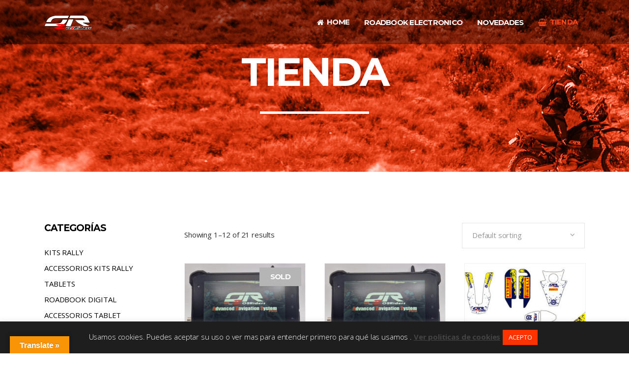

--- FILE ---
content_type: text/html; charset=UTF-8
request_url: https://rally.o2riders.com/tienda/
body_size: 25231
content:
<!DOCTYPE html>
<html lang="en-US" prefix="og: https://ogp.me/ns#">
<head>
			
		<meta charset="UTF-8"/>
		<link rel="profile" href="http://gmpg.org/xfn/11"/>
			
				<meta name="viewport" content="width=device-width,initial-scale=1,user-scalable=yes">
		
<!-- Search Engine Optimization by Rank Math - https://s.rankmath.com/home -->
<title>Tienda - Carenados y recambios Rally parts O2Riders</title>
<meta name="description" content="Products Archive - Carenados y recambios Rally parts O2Riders"/>
<meta name="robots" content="follow, index, max-snippet:-1, max-video-preview:-1, max-image-preview:large"/>
<link rel="canonical" href="https://rally.o2riders.com/tienda/" />
<link rel="next" href="https://rally.o2riders.com/tienda/page/2/" />
<meta property="og:locale" content="en_US" />
<meta property="og:type" content="article" />
<meta property="og:title" content="Tienda - Carenados y recambios Rally parts O2Riders" />
<meta property="og:description" content="Products Archive - Carenados y recambios Rally parts O2Riders" />
<meta property="og:url" content="https://rally.o2riders.com/tienda/" />
<meta property="og:site_name" content="Carenados y recambios Rally parts O2Riders" />
<meta name="twitter:card" content="summary_large_image" />
<meta name="twitter:title" content="Tienda - Carenados y recambios Rally parts O2Riders" />
<meta name="twitter:description" content="Products Archive - Carenados y recambios Rally parts O2Riders" />
<script type="application/ld+json" class="rank-math-schema">{"@context":"https://schema.org","@graph":[{"@type":"Organization","@id":"https://rally.o2riders.com/#organization","name":"Carenados y recambios Rally parts O2Riders","url":"https://rally.o2riders.com"},{"@type":"WebSite","@id":"https://rally.o2riders.com/#website","url":"https://rally.o2riders.com","name":"Carenados y recambios Rally parts O2Riders","publisher":{"@id":"https://rally.o2riders.com/#organization"},"inLanguage":"en-US"},{"@type":"CollectionPage","@id":"https://rally.o2riders.com/tienda/#webpage","url":"https://rally.o2riders.com/tienda/","name":"Tienda - Carenados y recambios Rally parts O2Riders","isPartOf":{"@id":"https://rally.o2riders.com/#website"},"inLanguage":"en-US"}]}</script>
<!-- /Rank Math WordPress SEO plugin -->

<link rel='dns-prefetch' href='//translate.google.com' />
<link rel='dns-prefetch' href='//www.google.com' />
<link rel='dns-prefetch' href='//fonts.googleapis.com' />
<link rel='dns-prefetch' href='//s.w.org' />
<link rel="alternate" type="application/rss+xml" title="Carenados y recambios Rally parts O2Riders &raquo; Feed" href="https://rally.o2riders.com/feed/" />
<link rel="alternate" type="application/rss+xml" title="Carenados y recambios Rally parts O2Riders &raquo; Comments Feed" href="https://rally.o2riders.com/comments/feed/" />
<link rel="alternate" type="application/rss+xml" title="Carenados y recambios Rally parts O2Riders &raquo; Products Feed" href="https://rally.o2riders.com/tienda/feed/" />
<script type="text/javascript">
window._wpemojiSettings = {"baseUrl":"https:\/\/s.w.org\/images\/core\/emoji\/13.1.0\/72x72\/","ext":".png","svgUrl":"https:\/\/s.w.org\/images\/core\/emoji\/13.1.0\/svg\/","svgExt":".svg","source":{"concatemoji":"https:\/\/rally.o2riders.com\/wp-includes\/js\/wp-emoji-release.min.js"}};
/*! This file is auto-generated */
!function(e,a,t){var n,r,o,i=a.createElement("canvas"),p=i.getContext&&i.getContext("2d");function s(e,t){var a=String.fromCharCode;p.clearRect(0,0,i.width,i.height),p.fillText(a.apply(this,e),0,0);e=i.toDataURL();return p.clearRect(0,0,i.width,i.height),p.fillText(a.apply(this,t),0,0),e===i.toDataURL()}function c(e){var t=a.createElement("script");t.src=e,t.defer=t.type="text/javascript",a.getElementsByTagName("head")[0].appendChild(t)}for(o=Array("flag","emoji"),t.supports={everything:!0,everythingExceptFlag:!0},r=0;r<o.length;r++)t.supports[o[r]]=function(e){if(!p||!p.fillText)return!1;switch(p.textBaseline="top",p.font="600 32px Arial",e){case"flag":return s([127987,65039,8205,9895,65039],[127987,65039,8203,9895,65039])?!1:!s([55356,56826,55356,56819],[55356,56826,8203,55356,56819])&&!s([55356,57332,56128,56423,56128,56418,56128,56421,56128,56430,56128,56423,56128,56447],[55356,57332,8203,56128,56423,8203,56128,56418,8203,56128,56421,8203,56128,56430,8203,56128,56423,8203,56128,56447]);case"emoji":return!s([10084,65039,8205,55357,56613],[10084,65039,8203,55357,56613])}return!1}(o[r]),t.supports.everything=t.supports.everything&&t.supports[o[r]],"flag"!==o[r]&&(t.supports.everythingExceptFlag=t.supports.everythingExceptFlag&&t.supports[o[r]]);t.supports.everythingExceptFlag=t.supports.everythingExceptFlag&&!t.supports.flag,t.DOMReady=!1,t.readyCallback=function(){t.DOMReady=!0},t.supports.everything||(n=function(){t.readyCallback()},a.addEventListener?(a.addEventListener("DOMContentLoaded",n,!1),e.addEventListener("load",n,!1)):(e.attachEvent("onload",n),a.attachEvent("onreadystatechange",function(){"complete"===a.readyState&&t.readyCallback()})),(n=t.source||{}).concatemoji?c(n.concatemoji):n.wpemoji&&n.twemoji&&(c(n.twemoji),c(n.wpemoji)))}(window,document,window._wpemojiSettings);
</script>
<style type="text/css">
img.wp-smiley,
img.emoji {
	display: inline !important;
	border: none !important;
	box-shadow: none !important;
	height: 1em !important;
	width: 1em !important;
	margin: 0 0.07em !important;
	vertical-align: -0.1em !important;
	background: none !important;
	padding: 0 !important;
}
</style>
	<link rel='stylesheet' id='wp-block-library-css'  href='https://rally.o2riders.com/wp-includes/css/dist/block-library/style.min.css' type='text/css' media='all' />
<link rel='stylesheet' id='wc-blocks-vendors-style-css'  href='https://rally.o2riders.com/wp-content/plugins/woocommerce/packages/woocommerce-blocks/build/wc-blocks-vendors-style.css' type='text/css' media='all' />
<link rel='stylesheet' id='wc-blocks-style-css'  href='https://rally.o2riders.com/wp-content/plugins/woocommerce/packages/woocommerce-blocks/build/wc-blocks-style.css' type='text/css' media='all' />
<style id='global-styles-inline-css' type='text/css'>
body{--wp--preset--color--black: #000000;--wp--preset--color--cyan-bluish-gray: #abb8c3;--wp--preset--color--white: #ffffff;--wp--preset--color--pale-pink: #f78da7;--wp--preset--color--vivid-red: #cf2e2e;--wp--preset--color--luminous-vivid-orange: #ff6900;--wp--preset--color--luminous-vivid-amber: #fcb900;--wp--preset--color--light-green-cyan: #7bdcb5;--wp--preset--color--vivid-green-cyan: #00d084;--wp--preset--color--pale-cyan-blue: #8ed1fc;--wp--preset--color--vivid-cyan-blue: #0693e3;--wp--preset--color--vivid-purple: #9b51e0;--wp--preset--gradient--vivid-cyan-blue-to-vivid-purple: linear-gradient(135deg,rgba(6,147,227,1) 0%,rgb(155,81,224) 100%);--wp--preset--gradient--light-green-cyan-to-vivid-green-cyan: linear-gradient(135deg,rgb(122,220,180) 0%,rgb(0,208,130) 100%);--wp--preset--gradient--luminous-vivid-amber-to-luminous-vivid-orange: linear-gradient(135deg,rgba(252,185,0,1) 0%,rgba(255,105,0,1) 100%);--wp--preset--gradient--luminous-vivid-orange-to-vivid-red: linear-gradient(135deg,rgba(255,105,0,1) 0%,rgb(207,46,46) 100%);--wp--preset--gradient--very-light-gray-to-cyan-bluish-gray: linear-gradient(135deg,rgb(238,238,238) 0%,rgb(169,184,195) 100%);--wp--preset--gradient--cool-to-warm-spectrum: linear-gradient(135deg,rgb(74,234,220) 0%,rgb(151,120,209) 20%,rgb(207,42,186) 40%,rgb(238,44,130) 60%,rgb(251,105,98) 80%,rgb(254,248,76) 100%);--wp--preset--gradient--blush-light-purple: linear-gradient(135deg,rgb(255,206,236) 0%,rgb(152,150,240) 100%);--wp--preset--gradient--blush-bordeaux: linear-gradient(135deg,rgb(254,205,165) 0%,rgb(254,45,45) 50%,rgb(107,0,62) 100%);--wp--preset--gradient--luminous-dusk: linear-gradient(135deg,rgb(255,203,112) 0%,rgb(199,81,192) 50%,rgb(65,88,208) 100%);--wp--preset--gradient--pale-ocean: linear-gradient(135deg,rgb(255,245,203) 0%,rgb(182,227,212) 50%,rgb(51,167,181) 100%);--wp--preset--gradient--electric-grass: linear-gradient(135deg,rgb(202,248,128) 0%,rgb(113,206,126) 100%);--wp--preset--gradient--midnight: linear-gradient(135deg,rgb(2,3,129) 0%,rgb(40,116,252) 100%);--wp--preset--duotone--dark-grayscale: url('#wp-duotone-dark-grayscale');--wp--preset--duotone--grayscale: url('#wp-duotone-grayscale');--wp--preset--duotone--purple-yellow: url('#wp-duotone-purple-yellow');--wp--preset--duotone--blue-red: url('#wp-duotone-blue-red');--wp--preset--duotone--midnight: url('#wp-duotone-midnight');--wp--preset--duotone--magenta-yellow: url('#wp-duotone-magenta-yellow');--wp--preset--duotone--purple-green: url('#wp-duotone-purple-green');--wp--preset--duotone--blue-orange: url('#wp-duotone-blue-orange');--wp--preset--font-size--small: 13px;--wp--preset--font-size--medium: 20px;--wp--preset--font-size--large: 36px;--wp--preset--font-size--x-large: 42px;}.has-black-color{color: var(--wp--preset--color--black) !important;}.has-cyan-bluish-gray-color{color: var(--wp--preset--color--cyan-bluish-gray) !important;}.has-white-color{color: var(--wp--preset--color--white) !important;}.has-pale-pink-color{color: var(--wp--preset--color--pale-pink) !important;}.has-vivid-red-color{color: var(--wp--preset--color--vivid-red) !important;}.has-luminous-vivid-orange-color{color: var(--wp--preset--color--luminous-vivid-orange) !important;}.has-luminous-vivid-amber-color{color: var(--wp--preset--color--luminous-vivid-amber) !important;}.has-light-green-cyan-color{color: var(--wp--preset--color--light-green-cyan) !important;}.has-vivid-green-cyan-color{color: var(--wp--preset--color--vivid-green-cyan) !important;}.has-pale-cyan-blue-color{color: var(--wp--preset--color--pale-cyan-blue) !important;}.has-vivid-cyan-blue-color{color: var(--wp--preset--color--vivid-cyan-blue) !important;}.has-vivid-purple-color{color: var(--wp--preset--color--vivid-purple) !important;}.has-black-background-color{background-color: var(--wp--preset--color--black) !important;}.has-cyan-bluish-gray-background-color{background-color: var(--wp--preset--color--cyan-bluish-gray) !important;}.has-white-background-color{background-color: var(--wp--preset--color--white) !important;}.has-pale-pink-background-color{background-color: var(--wp--preset--color--pale-pink) !important;}.has-vivid-red-background-color{background-color: var(--wp--preset--color--vivid-red) !important;}.has-luminous-vivid-orange-background-color{background-color: var(--wp--preset--color--luminous-vivid-orange) !important;}.has-luminous-vivid-amber-background-color{background-color: var(--wp--preset--color--luminous-vivid-amber) !important;}.has-light-green-cyan-background-color{background-color: var(--wp--preset--color--light-green-cyan) !important;}.has-vivid-green-cyan-background-color{background-color: var(--wp--preset--color--vivid-green-cyan) !important;}.has-pale-cyan-blue-background-color{background-color: var(--wp--preset--color--pale-cyan-blue) !important;}.has-vivid-cyan-blue-background-color{background-color: var(--wp--preset--color--vivid-cyan-blue) !important;}.has-vivid-purple-background-color{background-color: var(--wp--preset--color--vivid-purple) !important;}.has-black-border-color{border-color: var(--wp--preset--color--black) !important;}.has-cyan-bluish-gray-border-color{border-color: var(--wp--preset--color--cyan-bluish-gray) !important;}.has-white-border-color{border-color: var(--wp--preset--color--white) !important;}.has-pale-pink-border-color{border-color: var(--wp--preset--color--pale-pink) !important;}.has-vivid-red-border-color{border-color: var(--wp--preset--color--vivid-red) !important;}.has-luminous-vivid-orange-border-color{border-color: var(--wp--preset--color--luminous-vivid-orange) !important;}.has-luminous-vivid-amber-border-color{border-color: var(--wp--preset--color--luminous-vivid-amber) !important;}.has-light-green-cyan-border-color{border-color: var(--wp--preset--color--light-green-cyan) !important;}.has-vivid-green-cyan-border-color{border-color: var(--wp--preset--color--vivid-green-cyan) !important;}.has-pale-cyan-blue-border-color{border-color: var(--wp--preset--color--pale-cyan-blue) !important;}.has-vivid-cyan-blue-border-color{border-color: var(--wp--preset--color--vivid-cyan-blue) !important;}.has-vivid-purple-border-color{border-color: var(--wp--preset--color--vivid-purple) !important;}.has-vivid-cyan-blue-to-vivid-purple-gradient-background{background: var(--wp--preset--gradient--vivid-cyan-blue-to-vivid-purple) !important;}.has-light-green-cyan-to-vivid-green-cyan-gradient-background{background: var(--wp--preset--gradient--light-green-cyan-to-vivid-green-cyan) !important;}.has-luminous-vivid-amber-to-luminous-vivid-orange-gradient-background{background: var(--wp--preset--gradient--luminous-vivid-amber-to-luminous-vivid-orange) !important;}.has-luminous-vivid-orange-to-vivid-red-gradient-background{background: var(--wp--preset--gradient--luminous-vivid-orange-to-vivid-red) !important;}.has-very-light-gray-to-cyan-bluish-gray-gradient-background{background: var(--wp--preset--gradient--very-light-gray-to-cyan-bluish-gray) !important;}.has-cool-to-warm-spectrum-gradient-background{background: var(--wp--preset--gradient--cool-to-warm-spectrum) !important;}.has-blush-light-purple-gradient-background{background: var(--wp--preset--gradient--blush-light-purple) !important;}.has-blush-bordeaux-gradient-background{background: var(--wp--preset--gradient--blush-bordeaux) !important;}.has-luminous-dusk-gradient-background{background: var(--wp--preset--gradient--luminous-dusk) !important;}.has-pale-ocean-gradient-background{background: var(--wp--preset--gradient--pale-ocean) !important;}.has-electric-grass-gradient-background{background: var(--wp--preset--gradient--electric-grass) !important;}.has-midnight-gradient-background{background: var(--wp--preset--gradient--midnight) !important;}.has-small-font-size{font-size: var(--wp--preset--font-size--small) !important;}.has-medium-font-size{font-size: var(--wp--preset--font-size--medium) !important;}.has-large-font-size{font-size: var(--wp--preset--font-size--large) !important;}.has-x-large-font-size{font-size: var(--wp--preset--font-size--x-large) !important;}
</style>
<link rel='stylesheet' id='c4d-woo-vs-site-style-css'  href='https://rally.o2riders.com/wp-content/plugins/c4d-woo-variation-swatches/assets/default.css' type='text/css' media='all' />
<style id='c4d-woo-vs-site-style-inline-css' type='text/css'>
.c4d-woo-vs-single-list-box .c4d-woo-vs-attribute_pa_color-black,.c4d-woo-vs-box-colors .c4d-woo-vs-attribute_pa_color-black,.c4d-woo-vs-single-list-box .c4d-woo-vs-attribute_colors-black,.c4d-woo-vs-single-list-box .c4d-woo-vs-attribute_color-black {background-color: #000000;}.c4d-woo-vs-single-list-box .c4d-woo-vs-attribute_pa_color-navy,.c4d-woo-vs-box-colors .c4d-woo-vs-attribute_pa_color-navy,.c4d-woo-vs-single-list-box .c4d-woo-vs-attribute_colors-navy,.c4d-woo-vs-single-list-box .c4d-woo-vs-attribute_color-navy {background-color: #000080;}.c4d-woo-vs-single-list-box .c4d-woo-vs-attribute_pa_color-darkblue,.c4d-woo-vs-box-colors .c4d-woo-vs-attribute_pa_color-darkblue,.c4d-woo-vs-single-list-box .c4d-woo-vs-attribute_colors-darkblue,.c4d-woo-vs-single-list-box .c4d-woo-vs-attribute_color-darkblue {background-color: #00008B;}.c4d-woo-vs-single-list-box .c4d-woo-vs-attribute_pa_color-mediumblue,.c4d-woo-vs-box-colors .c4d-woo-vs-attribute_pa_color-mediumblue,.c4d-woo-vs-single-list-box .c4d-woo-vs-attribute_colors-mediumblue,.c4d-woo-vs-single-list-box .c4d-woo-vs-attribute_color-mediumblue {background-color: #0000CD;}.c4d-woo-vs-single-list-box .c4d-woo-vs-attribute_pa_color-blue,.c4d-woo-vs-box-colors .c4d-woo-vs-attribute_pa_color-blue,.c4d-woo-vs-single-list-box .c4d-woo-vs-attribute_colors-blue,.c4d-woo-vs-single-list-box .c4d-woo-vs-attribute_color-blue {background-color: #0000FF;}.c4d-woo-vs-single-list-box .c4d-woo-vs-attribute_pa_color-darkgreen,.c4d-woo-vs-box-colors .c4d-woo-vs-attribute_pa_color-darkgreen,.c4d-woo-vs-single-list-box .c4d-woo-vs-attribute_colors-darkgreen,.c4d-woo-vs-single-list-box .c4d-woo-vs-attribute_color-darkgreen {background-color: #006400;}.c4d-woo-vs-single-list-box .c4d-woo-vs-attribute_pa_color-green,.c4d-woo-vs-box-colors .c4d-woo-vs-attribute_pa_color-green,.c4d-woo-vs-single-list-box .c4d-woo-vs-attribute_colors-green,.c4d-woo-vs-single-list-box .c4d-woo-vs-attribute_color-green {background-color: #008000;}.c4d-woo-vs-single-list-box .c4d-woo-vs-attribute_pa_color-teal,.c4d-woo-vs-box-colors .c4d-woo-vs-attribute_pa_color-teal,.c4d-woo-vs-single-list-box .c4d-woo-vs-attribute_colors-teal,.c4d-woo-vs-single-list-box .c4d-woo-vs-attribute_color-teal {background-color: #008080;}.c4d-woo-vs-single-list-box .c4d-woo-vs-attribute_pa_color-darkcyan,.c4d-woo-vs-box-colors .c4d-woo-vs-attribute_pa_color-darkcyan,.c4d-woo-vs-single-list-box .c4d-woo-vs-attribute_colors-darkcyan,.c4d-woo-vs-single-list-box .c4d-woo-vs-attribute_color-darkcyan {background-color: #008B8B;}.c4d-woo-vs-single-list-box .c4d-woo-vs-attribute_pa_color-deepskyblue,.c4d-woo-vs-box-colors .c4d-woo-vs-attribute_pa_color-deepskyblue,.c4d-woo-vs-single-list-box .c4d-woo-vs-attribute_colors-deepskyblue,.c4d-woo-vs-single-list-box .c4d-woo-vs-attribute_color-deepskyblue {background-color: #00BFFF;}.c4d-woo-vs-single-list-box .c4d-woo-vs-attribute_pa_color-darkturquoise,.c4d-woo-vs-box-colors .c4d-woo-vs-attribute_pa_color-darkturquoise,.c4d-woo-vs-single-list-box .c4d-woo-vs-attribute_colors-darkturquoise,.c4d-woo-vs-single-list-box .c4d-woo-vs-attribute_color-darkturquoise {background-color: #00CED1;}.c4d-woo-vs-single-list-box .c4d-woo-vs-attribute_pa_color-mediumspringgreen,.c4d-woo-vs-box-colors .c4d-woo-vs-attribute_pa_color-mediumspringgreen,.c4d-woo-vs-single-list-box .c4d-woo-vs-attribute_colors-mediumspringgreen,.c4d-woo-vs-single-list-box .c4d-woo-vs-attribute_color-mediumspringgreen {background-color: #00FA9A;}.c4d-woo-vs-single-list-box .c4d-woo-vs-attribute_pa_color-lime,.c4d-woo-vs-box-colors .c4d-woo-vs-attribute_pa_color-lime,.c4d-woo-vs-single-list-box .c4d-woo-vs-attribute_colors-lime,.c4d-woo-vs-single-list-box .c4d-woo-vs-attribute_color-lime {background-color: #00FF00;}.c4d-woo-vs-single-list-box .c4d-woo-vs-attribute_pa_color-springgreen,.c4d-woo-vs-box-colors .c4d-woo-vs-attribute_pa_color-springgreen,.c4d-woo-vs-single-list-box .c4d-woo-vs-attribute_colors-springgreen,.c4d-woo-vs-single-list-box .c4d-woo-vs-attribute_color-springgreen {background-color: #00FF7F;}.c4d-woo-vs-single-list-box .c4d-woo-vs-attribute_pa_color-aqua,.c4d-woo-vs-box-colors .c4d-woo-vs-attribute_pa_color-aqua,.c4d-woo-vs-single-list-box .c4d-woo-vs-attribute_colors-aqua,.c4d-woo-vs-single-list-box .c4d-woo-vs-attribute_color-aqua {background-color: #00FFFF;}.c4d-woo-vs-single-list-box .c4d-woo-vs-attribute_pa_color-cyan,.c4d-woo-vs-box-colors .c4d-woo-vs-attribute_pa_color-cyan,.c4d-woo-vs-single-list-box .c4d-woo-vs-attribute_colors-cyan,.c4d-woo-vs-single-list-box .c4d-woo-vs-attribute_color-cyan {background-color: #00FFFF;}.c4d-woo-vs-single-list-box .c4d-woo-vs-attribute_pa_color-midnightblue,.c4d-woo-vs-box-colors .c4d-woo-vs-attribute_pa_color-midnightblue,.c4d-woo-vs-single-list-box .c4d-woo-vs-attribute_colors-midnightblue,.c4d-woo-vs-single-list-box .c4d-woo-vs-attribute_color-midnightblue {background-color: #191970;}.c4d-woo-vs-single-list-box .c4d-woo-vs-attribute_pa_color-dodgerblue,.c4d-woo-vs-box-colors .c4d-woo-vs-attribute_pa_color-dodgerblue,.c4d-woo-vs-single-list-box .c4d-woo-vs-attribute_colors-dodgerblue,.c4d-woo-vs-single-list-box .c4d-woo-vs-attribute_color-dodgerblue {background-color: #1E90FF;}.c4d-woo-vs-single-list-box .c4d-woo-vs-attribute_pa_color-lightseagreen,.c4d-woo-vs-box-colors .c4d-woo-vs-attribute_pa_color-lightseagreen,.c4d-woo-vs-single-list-box .c4d-woo-vs-attribute_colors-lightseagreen,.c4d-woo-vs-single-list-box .c4d-woo-vs-attribute_color-lightseagreen {background-color: #20B2AA;}.c4d-woo-vs-single-list-box .c4d-woo-vs-attribute_pa_color-forestgreen,.c4d-woo-vs-box-colors .c4d-woo-vs-attribute_pa_color-forestgreen,.c4d-woo-vs-single-list-box .c4d-woo-vs-attribute_colors-forestgreen,.c4d-woo-vs-single-list-box .c4d-woo-vs-attribute_color-forestgreen {background-color: #228B22;}.c4d-woo-vs-single-list-box .c4d-woo-vs-attribute_pa_color-seagreen,.c4d-woo-vs-box-colors .c4d-woo-vs-attribute_pa_color-seagreen,.c4d-woo-vs-single-list-box .c4d-woo-vs-attribute_colors-seagreen,.c4d-woo-vs-single-list-box .c4d-woo-vs-attribute_color-seagreen {background-color: #2E8B57;}.c4d-woo-vs-single-list-box .c4d-woo-vs-attribute_pa_color-darkslategray,.c4d-woo-vs-box-colors .c4d-woo-vs-attribute_pa_color-darkslategray,.c4d-woo-vs-single-list-box .c4d-woo-vs-attribute_colors-darkslategray,.c4d-woo-vs-single-list-box .c4d-woo-vs-attribute_color-darkslategray {background-color: #2F4F4F;}.c4d-woo-vs-single-list-box .c4d-woo-vs-attribute_pa_color-darkslategrey,.c4d-woo-vs-box-colors .c4d-woo-vs-attribute_pa_color-darkslategrey,.c4d-woo-vs-single-list-box .c4d-woo-vs-attribute_colors-darkslategrey,.c4d-woo-vs-single-list-box .c4d-woo-vs-attribute_color-darkslategrey {background-color: #2F4F4F;}.c4d-woo-vs-single-list-box .c4d-woo-vs-attribute_pa_color-limegreen,.c4d-woo-vs-box-colors .c4d-woo-vs-attribute_pa_color-limegreen,.c4d-woo-vs-single-list-box .c4d-woo-vs-attribute_colors-limegreen,.c4d-woo-vs-single-list-box .c4d-woo-vs-attribute_color-limegreen {background-color: #32CD32;}.c4d-woo-vs-single-list-box .c4d-woo-vs-attribute_pa_color-mediumseagreen,.c4d-woo-vs-box-colors .c4d-woo-vs-attribute_pa_color-mediumseagreen,.c4d-woo-vs-single-list-box .c4d-woo-vs-attribute_colors-mediumseagreen,.c4d-woo-vs-single-list-box .c4d-woo-vs-attribute_color-mediumseagreen {background-color: #3CB371;}.c4d-woo-vs-single-list-box .c4d-woo-vs-attribute_pa_color-turquoise,.c4d-woo-vs-box-colors .c4d-woo-vs-attribute_pa_color-turquoise,.c4d-woo-vs-single-list-box .c4d-woo-vs-attribute_colors-turquoise,.c4d-woo-vs-single-list-box .c4d-woo-vs-attribute_color-turquoise {background-color: #40E0D0;}.c4d-woo-vs-single-list-box .c4d-woo-vs-attribute_pa_color-royalblue,.c4d-woo-vs-box-colors .c4d-woo-vs-attribute_pa_color-royalblue,.c4d-woo-vs-single-list-box .c4d-woo-vs-attribute_colors-royalblue,.c4d-woo-vs-single-list-box .c4d-woo-vs-attribute_color-royalblue {background-color: #4169E1;}.c4d-woo-vs-single-list-box .c4d-woo-vs-attribute_pa_color-steelblue,.c4d-woo-vs-box-colors .c4d-woo-vs-attribute_pa_color-steelblue,.c4d-woo-vs-single-list-box .c4d-woo-vs-attribute_colors-steelblue,.c4d-woo-vs-single-list-box .c4d-woo-vs-attribute_color-steelblue {background-color: #4682B4;}.c4d-woo-vs-single-list-box .c4d-woo-vs-attribute_pa_color-darkslateblue,.c4d-woo-vs-box-colors .c4d-woo-vs-attribute_pa_color-darkslateblue,.c4d-woo-vs-single-list-box .c4d-woo-vs-attribute_colors-darkslateblue,.c4d-woo-vs-single-list-box .c4d-woo-vs-attribute_color-darkslateblue {background-color: #483D8B;}.c4d-woo-vs-single-list-box .c4d-woo-vs-attribute_pa_color-mediumturquoise,.c4d-woo-vs-box-colors .c4d-woo-vs-attribute_pa_color-mediumturquoise,.c4d-woo-vs-single-list-box .c4d-woo-vs-attribute_colors-mediumturquoise,.c4d-woo-vs-single-list-box .c4d-woo-vs-attribute_color-mediumturquoise {background-color: #48D1CC;}.c4d-woo-vs-single-list-box .c4d-woo-vs-attribute_pa_color-indigo,.c4d-woo-vs-box-colors .c4d-woo-vs-attribute_pa_color-indigo,.c4d-woo-vs-single-list-box .c4d-woo-vs-attribute_colors-indigo,.c4d-woo-vs-single-list-box .c4d-woo-vs-attribute_color-indigo {background-color: #4B0082;}.c4d-woo-vs-single-list-box .c4d-woo-vs-attribute_pa_color-darkolivegreen,.c4d-woo-vs-box-colors .c4d-woo-vs-attribute_pa_color-darkolivegreen,.c4d-woo-vs-single-list-box .c4d-woo-vs-attribute_colors-darkolivegreen,.c4d-woo-vs-single-list-box .c4d-woo-vs-attribute_color-darkolivegreen {background-color: #556B2F;}.c4d-woo-vs-single-list-box .c4d-woo-vs-attribute_pa_color-cadetblue,.c4d-woo-vs-box-colors .c4d-woo-vs-attribute_pa_color-cadetblue,.c4d-woo-vs-single-list-box .c4d-woo-vs-attribute_colors-cadetblue,.c4d-woo-vs-single-list-box .c4d-woo-vs-attribute_color-cadetblue {background-color: #5F9EA0;}.c4d-woo-vs-single-list-box .c4d-woo-vs-attribute_pa_color-cornflowerblue,.c4d-woo-vs-box-colors .c4d-woo-vs-attribute_pa_color-cornflowerblue,.c4d-woo-vs-single-list-box .c4d-woo-vs-attribute_colors-cornflowerblue,.c4d-woo-vs-single-list-box .c4d-woo-vs-attribute_color-cornflowerblue {background-color: #6495ED;}.c4d-woo-vs-single-list-box .c4d-woo-vs-attribute_pa_color-rebeccapurple,.c4d-woo-vs-box-colors .c4d-woo-vs-attribute_pa_color-rebeccapurple,.c4d-woo-vs-single-list-box .c4d-woo-vs-attribute_colors-rebeccapurple,.c4d-woo-vs-single-list-box .c4d-woo-vs-attribute_color-rebeccapurple {background-color: #663399;}.c4d-woo-vs-single-list-box .c4d-woo-vs-attribute_pa_color-mediumaquamarine,.c4d-woo-vs-box-colors .c4d-woo-vs-attribute_pa_color-mediumaquamarine,.c4d-woo-vs-single-list-box .c4d-woo-vs-attribute_colors-mediumaquamarine,.c4d-woo-vs-single-list-box .c4d-woo-vs-attribute_color-mediumaquamarine {background-color: #66CDAA;}.c4d-woo-vs-single-list-box .c4d-woo-vs-attribute_pa_color-dimgray,.c4d-woo-vs-box-colors .c4d-woo-vs-attribute_pa_color-dimgray,.c4d-woo-vs-single-list-box .c4d-woo-vs-attribute_colors-dimgray,.c4d-woo-vs-single-list-box .c4d-woo-vs-attribute_color-dimgray {background-color: #696969;}.c4d-woo-vs-single-list-box .c4d-woo-vs-attribute_pa_color-dimgrey,.c4d-woo-vs-box-colors .c4d-woo-vs-attribute_pa_color-dimgrey,.c4d-woo-vs-single-list-box .c4d-woo-vs-attribute_colors-dimgrey,.c4d-woo-vs-single-list-box .c4d-woo-vs-attribute_color-dimgrey {background-color: #696969;}.c4d-woo-vs-single-list-box .c4d-woo-vs-attribute_pa_color-slateblue,.c4d-woo-vs-box-colors .c4d-woo-vs-attribute_pa_color-slateblue,.c4d-woo-vs-single-list-box .c4d-woo-vs-attribute_colors-slateblue,.c4d-woo-vs-single-list-box .c4d-woo-vs-attribute_color-slateblue {background-color: #6A5ACD;}.c4d-woo-vs-single-list-box .c4d-woo-vs-attribute_pa_color-olivedrab,.c4d-woo-vs-box-colors .c4d-woo-vs-attribute_pa_color-olivedrab,.c4d-woo-vs-single-list-box .c4d-woo-vs-attribute_colors-olivedrab,.c4d-woo-vs-single-list-box .c4d-woo-vs-attribute_color-olivedrab {background-color: #6B8E23;}.c4d-woo-vs-single-list-box .c4d-woo-vs-attribute_pa_color-slategray,.c4d-woo-vs-box-colors .c4d-woo-vs-attribute_pa_color-slategray,.c4d-woo-vs-single-list-box .c4d-woo-vs-attribute_colors-slategray,.c4d-woo-vs-single-list-box .c4d-woo-vs-attribute_color-slategray {background-color: #708090;}.c4d-woo-vs-single-list-box .c4d-woo-vs-attribute_pa_color-slategrey,.c4d-woo-vs-box-colors .c4d-woo-vs-attribute_pa_color-slategrey,.c4d-woo-vs-single-list-box .c4d-woo-vs-attribute_colors-slategrey,.c4d-woo-vs-single-list-box .c4d-woo-vs-attribute_color-slategrey {background-color: #708090;}.c4d-woo-vs-single-list-box .c4d-woo-vs-attribute_pa_color-lightslategray,.c4d-woo-vs-box-colors .c4d-woo-vs-attribute_pa_color-lightslategray,.c4d-woo-vs-single-list-box .c4d-woo-vs-attribute_colors-lightslategray,.c4d-woo-vs-single-list-box .c4d-woo-vs-attribute_color-lightslategray {background-color: #778899;}.c4d-woo-vs-single-list-box .c4d-woo-vs-attribute_pa_color-lightslategrey,.c4d-woo-vs-box-colors .c4d-woo-vs-attribute_pa_color-lightslategrey,.c4d-woo-vs-single-list-box .c4d-woo-vs-attribute_colors-lightslategrey,.c4d-woo-vs-single-list-box .c4d-woo-vs-attribute_color-lightslategrey {background-color: #778899;}.c4d-woo-vs-single-list-box .c4d-woo-vs-attribute_pa_color-mediumslateblue,.c4d-woo-vs-box-colors .c4d-woo-vs-attribute_pa_color-mediumslateblue,.c4d-woo-vs-single-list-box .c4d-woo-vs-attribute_colors-mediumslateblue,.c4d-woo-vs-single-list-box .c4d-woo-vs-attribute_color-mediumslateblue {background-color: #7B68EE;}.c4d-woo-vs-single-list-box .c4d-woo-vs-attribute_pa_color-lawngreen,.c4d-woo-vs-box-colors .c4d-woo-vs-attribute_pa_color-lawngreen,.c4d-woo-vs-single-list-box .c4d-woo-vs-attribute_colors-lawngreen,.c4d-woo-vs-single-list-box .c4d-woo-vs-attribute_color-lawngreen {background-color: #7CFC00;}.c4d-woo-vs-single-list-box .c4d-woo-vs-attribute_pa_color-chartreuse,.c4d-woo-vs-box-colors .c4d-woo-vs-attribute_pa_color-chartreuse,.c4d-woo-vs-single-list-box .c4d-woo-vs-attribute_colors-chartreuse,.c4d-woo-vs-single-list-box .c4d-woo-vs-attribute_color-chartreuse {background-color: #7FFF00;}.c4d-woo-vs-single-list-box .c4d-woo-vs-attribute_pa_color-aquamarine,.c4d-woo-vs-box-colors .c4d-woo-vs-attribute_pa_color-aquamarine,.c4d-woo-vs-single-list-box .c4d-woo-vs-attribute_colors-aquamarine,.c4d-woo-vs-single-list-box .c4d-woo-vs-attribute_color-aquamarine {background-color: #7FFFD4;}.c4d-woo-vs-single-list-box .c4d-woo-vs-attribute_pa_color-maroon,.c4d-woo-vs-box-colors .c4d-woo-vs-attribute_pa_color-maroon,.c4d-woo-vs-single-list-box .c4d-woo-vs-attribute_colors-maroon,.c4d-woo-vs-single-list-box .c4d-woo-vs-attribute_color-maroon {background-color: #800000;}.c4d-woo-vs-single-list-box .c4d-woo-vs-attribute_pa_color-purple,.c4d-woo-vs-box-colors .c4d-woo-vs-attribute_pa_color-purple,.c4d-woo-vs-single-list-box .c4d-woo-vs-attribute_colors-purple,.c4d-woo-vs-single-list-box .c4d-woo-vs-attribute_color-purple {background-color: #800080;}.c4d-woo-vs-single-list-box .c4d-woo-vs-attribute_pa_color-olive,.c4d-woo-vs-box-colors .c4d-woo-vs-attribute_pa_color-olive,.c4d-woo-vs-single-list-box .c4d-woo-vs-attribute_colors-olive,.c4d-woo-vs-single-list-box .c4d-woo-vs-attribute_color-olive {background-color: #808000;}.c4d-woo-vs-single-list-box .c4d-woo-vs-attribute_pa_color-gray,.c4d-woo-vs-box-colors .c4d-woo-vs-attribute_pa_color-gray,.c4d-woo-vs-single-list-box .c4d-woo-vs-attribute_colors-gray,.c4d-woo-vs-single-list-box .c4d-woo-vs-attribute_color-gray {background-color: #808080;}.c4d-woo-vs-single-list-box .c4d-woo-vs-attribute_pa_color-grey,.c4d-woo-vs-box-colors .c4d-woo-vs-attribute_pa_color-grey,.c4d-woo-vs-single-list-box .c4d-woo-vs-attribute_colors-grey,.c4d-woo-vs-single-list-box .c4d-woo-vs-attribute_color-grey {background-color: #808080;}.c4d-woo-vs-single-list-box .c4d-woo-vs-attribute_pa_color-skyblue,.c4d-woo-vs-box-colors .c4d-woo-vs-attribute_pa_color-skyblue,.c4d-woo-vs-single-list-box .c4d-woo-vs-attribute_colors-skyblue,.c4d-woo-vs-single-list-box .c4d-woo-vs-attribute_color-skyblue {background-color: #87CEEB;}.c4d-woo-vs-single-list-box .c4d-woo-vs-attribute_pa_color-lightskyblue,.c4d-woo-vs-box-colors .c4d-woo-vs-attribute_pa_color-lightskyblue,.c4d-woo-vs-single-list-box .c4d-woo-vs-attribute_colors-lightskyblue,.c4d-woo-vs-single-list-box .c4d-woo-vs-attribute_color-lightskyblue {background-color: #87CEFA;}.c4d-woo-vs-single-list-box .c4d-woo-vs-attribute_pa_color-blueviolet,.c4d-woo-vs-box-colors .c4d-woo-vs-attribute_pa_color-blueviolet,.c4d-woo-vs-single-list-box .c4d-woo-vs-attribute_colors-blueviolet,.c4d-woo-vs-single-list-box .c4d-woo-vs-attribute_color-blueviolet {background-color: #8A2BE2;}.c4d-woo-vs-single-list-box .c4d-woo-vs-attribute_pa_color-darkred,.c4d-woo-vs-box-colors .c4d-woo-vs-attribute_pa_color-darkred,.c4d-woo-vs-single-list-box .c4d-woo-vs-attribute_colors-darkred,.c4d-woo-vs-single-list-box .c4d-woo-vs-attribute_color-darkred {background-color: #8B0000;}.c4d-woo-vs-single-list-box .c4d-woo-vs-attribute_pa_color-darkmagenta,.c4d-woo-vs-box-colors .c4d-woo-vs-attribute_pa_color-darkmagenta,.c4d-woo-vs-single-list-box .c4d-woo-vs-attribute_colors-darkmagenta,.c4d-woo-vs-single-list-box .c4d-woo-vs-attribute_color-darkmagenta {background-color: #8B008B;}.c4d-woo-vs-single-list-box .c4d-woo-vs-attribute_pa_color-saddlebrown,.c4d-woo-vs-box-colors .c4d-woo-vs-attribute_pa_color-saddlebrown,.c4d-woo-vs-single-list-box .c4d-woo-vs-attribute_colors-saddlebrown,.c4d-woo-vs-single-list-box .c4d-woo-vs-attribute_color-saddlebrown {background-color: #8B4513;}.c4d-woo-vs-single-list-box .c4d-woo-vs-attribute_pa_color-darkseagreen,.c4d-woo-vs-box-colors .c4d-woo-vs-attribute_pa_color-darkseagreen,.c4d-woo-vs-single-list-box .c4d-woo-vs-attribute_colors-darkseagreen,.c4d-woo-vs-single-list-box .c4d-woo-vs-attribute_color-darkseagreen {background-color: #8FBC8F;}.c4d-woo-vs-single-list-box .c4d-woo-vs-attribute_pa_color-lightgreen,.c4d-woo-vs-box-colors .c4d-woo-vs-attribute_pa_color-lightgreen,.c4d-woo-vs-single-list-box .c4d-woo-vs-attribute_colors-lightgreen,.c4d-woo-vs-single-list-box .c4d-woo-vs-attribute_color-lightgreen {background-color: #90EE90;}.c4d-woo-vs-single-list-box .c4d-woo-vs-attribute_pa_color-mediumpurple,.c4d-woo-vs-box-colors .c4d-woo-vs-attribute_pa_color-mediumpurple,.c4d-woo-vs-single-list-box .c4d-woo-vs-attribute_colors-mediumpurple,.c4d-woo-vs-single-list-box .c4d-woo-vs-attribute_color-mediumpurple {background-color: #9370DB;}.c4d-woo-vs-single-list-box .c4d-woo-vs-attribute_pa_color-darkviolet,.c4d-woo-vs-box-colors .c4d-woo-vs-attribute_pa_color-darkviolet,.c4d-woo-vs-single-list-box .c4d-woo-vs-attribute_colors-darkviolet,.c4d-woo-vs-single-list-box .c4d-woo-vs-attribute_color-darkviolet {background-color: #9400D3;}.c4d-woo-vs-single-list-box .c4d-woo-vs-attribute_pa_color-palegreen,.c4d-woo-vs-box-colors .c4d-woo-vs-attribute_pa_color-palegreen,.c4d-woo-vs-single-list-box .c4d-woo-vs-attribute_colors-palegreen,.c4d-woo-vs-single-list-box .c4d-woo-vs-attribute_color-palegreen {background-color: #98FB98;}.c4d-woo-vs-single-list-box .c4d-woo-vs-attribute_pa_color-darkorchid,.c4d-woo-vs-box-colors .c4d-woo-vs-attribute_pa_color-darkorchid,.c4d-woo-vs-single-list-box .c4d-woo-vs-attribute_colors-darkorchid,.c4d-woo-vs-single-list-box .c4d-woo-vs-attribute_color-darkorchid {background-color: #9932CC;}.c4d-woo-vs-single-list-box .c4d-woo-vs-attribute_pa_color-yellowgreen,.c4d-woo-vs-box-colors .c4d-woo-vs-attribute_pa_color-yellowgreen,.c4d-woo-vs-single-list-box .c4d-woo-vs-attribute_colors-yellowgreen,.c4d-woo-vs-single-list-box .c4d-woo-vs-attribute_color-yellowgreen {background-color: #9ACD32;}.c4d-woo-vs-single-list-box .c4d-woo-vs-attribute_pa_color-sienna,.c4d-woo-vs-box-colors .c4d-woo-vs-attribute_pa_color-sienna,.c4d-woo-vs-single-list-box .c4d-woo-vs-attribute_colors-sienna,.c4d-woo-vs-single-list-box .c4d-woo-vs-attribute_color-sienna {background-color: #A0522D;}.c4d-woo-vs-single-list-box .c4d-woo-vs-attribute_pa_color-brown,.c4d-woo-vs-box-colors .c4d-woo-vs-attribute_pa_color-brown,.c4d-woo-vs-single-list-box .c4d-woo-vs-attribute_colors-brown,.c4d-woo-vs-single-list-box .c4d-woo-vs-attribute_color-brown {background-color: #A52A2A;}.c4d-woo-vs-single-list-box .c4d-woo-vs-attribute_pa_color-darkgray,.c4d-woo-vs-box-colors .c4d-woo-vs-attribute_pa_color-darkgray,.c4d-woo-vs-single-list-box .c4d-woo-vs-attribute_colors-darkgray,.c4d-woo-vs-single-list-box .c4d-woo-vs-attribute_color-darkgray {background-color: #A9A9A9;}.c4d-woo-vs-single-list-box .c4d-woo-vs-attribute_pa_color-darkgrey,.c4d-woo-vs-box-colors .c4d-woo-vs-attribute_pa_color-darkgrey,.c4d-woo-vs-single-list-box .c4d-woo-vs-attribute_colors-darkgrey,.c4d-woo-vs-single-list-box .c4d-woo-vs-attribute_color-darkgrey {background-color: #A9A9A9;}.c4d-woo-vs-single-list-box .c4d-woo-vs-attribute_pa_color-lightblue,.c4d-woo-vs-box-colors .c4d-woo-vs-attribute_pa_color-lightblue,.c4d-woo-vs-single-list-box .c4d-woo-vs-attribute_colors-lightblue,.c4d-woo-vs-single-list-box .c4d-woo-vs-attribute_color-lightblue {background-color: #ADD8E6;}.c4d-woo-vs-single-list-box .c4d-woo-vs-attribute_pa_color-greenyellow,.c4d-woo-vs-box-colors .c4d-woo-vs-attribute_pa_color-greenyellow,.c4d-woo-vs-single-list-box .c4d-woo-vs-attribute_colors-greenyellow,.c4d-woo-vs-single-list-box .c4d-woo-vs-attribute_color-greenyellow {background-color: #ADFF2F;}.c4d-woo-vs-single-list-box .c4d-woo-vs-attribute_pa_color-paleturquoise,.c4d-woo-vs-box-colors .c4d-woo-vs-attribute_pa_color-paleturquoise,.c4d-woo-vs-single-list-box .c4d-woo-vs-attribute_colors-paleturquoise,.c4d-woo-vs-single-list-box .c4d-woo-vs-attribute_color-paleturquoise {background-color: #AFEEEE;}.c4d-woo-vs-single-list-box .c4d-woo-vs-attribute_pa_color-lightsteelblue,.c4d-woo-vs-box-colors .c4d-woo-vs-attribute_pa_color-lightsteelblue,.c4d-woo-vs-single-list-box .c4d-woo-vs-attribute_colors-lightsteelblue,.c4d-woo-vs-single-list-box .c4d-woo-vs-attribute_color-lightsteelblue {background-color: #B0C4DE;}.c4d-woo-vs-single-list-box .c4d-woo-vs-attribute_pa_color-powderblue,.c4d-woo-vs-box-colors .c4d-woo-vs-attribute_pa_color-powderblue,.c4d-woo-vs-single-list-box .c4d-woo-vs-attribute_colors-powderblue,.c4d-woo-vs-single-list-box .c4d-woo-vs-attribute_color-powderblue {background-color: #B0E0E6;}.c4d-woo-vs-single-list-box .c4d-woo-vs-attribute_pa_color-firebrick,.c4d-woo-vs-box-colors .c4d-woo-vs-attribute_pa_color-firebrick,.c4d-woo-vs-single-list-box .c4d-woo-vs-attribute_colors-firebrick,.c4d-woo-vs-single-list-box .c4d-woo-vs-attribute_color-firebrick {background-color: #B22222;}.c4d-woo-vs-single-list-box .c4d-woo-vs-attribute_pa_color-darkgoldenrod,.c4d-woo-vs-box-colors .c4d-woo-vs-attribute_pa_color-darkgoldenrod,.c4d-woo-vs-single-list-box .c4d-woo-vs-attribute_colors-darkgoldenrod,.c4d-woo-vs-single-list-box .c4d-woo-vs-attribute_color-darkgoldenrod {background-color: #B8860B;}.c4d-woo-vs-single-list-box .c4d-woo-vs-attribute_pa_color-mediumorchid,.c4d-woo-vs-box-colors .c4d-woo-vs-attribute_pa_color-mediumorchid,.c4d-woo-vs-single-list-box .c4d-woo-vs-attribute_colors-mediumorchid,.c4d-woo-vs-single-list-box .c4d-woo-vs-attribute_color-mediumorchid {background-color: #BA55D3;}.c4d-woo-vs-single-list-box .c4d-woo-vs-attribute_pa_color-rosybrown,.c4d-woo-vs-box-colors .c4d-woo-vs-attribute_pa_color-rosybrown,.c4d-woo-vs-single-list-box .c4d-woo-vs-attribute_colors-rosybrown,.c4d-woo-vs-single-list-box .c4d-woo-vs-attribute_color-rosybrown {background-color: #BC8F8F;}.c4d-woo-vs-single-list-box .c4d-woo-vs-attribute_pa_color-darkkhaki,.c4d-woo-vs-box-colors .c4d-woo-vs-attribute_pa_color-darkkhaki,.c4d-woo-vs-single-list-box .c4d-woo-vs-attribute_colors-darkkhaki,.c4d-woo-vs-single-list-box .c4d-woo-vs-attribute_color-darkkhaki {background-color: #BDB76B;}.c4d-woo-vs-single-list-box .c4d-woo-vs-attribute_pa_color-silver,.c4d-woo-vs-box-colors .c4d-woo-vs-attribute_pa_color-silver,.c4d-woo-vs-single-list-box .c4d-woo-vs-attribute_colors-silver,.c4d-woo-vs-single-list-box .c4d-woo-vs-attribute_color-silver {background-color: #C0C0C0;}.c4d-woo-vs-single-list-box .c4d-woo-vs-attribute_pa_color-mediumvioletred,.c4d-woo-vs-box-colors .c4d-woo-vs-attribute_pa_color-mediumvioletred,.c4d-woo-vs-single-list-box .c4d-woo-vs-attribute_colors-mediumvioletred,.c4d-woo-vs-single-list-box .c4d-woo-vs-attribute_color-mediumvioletred {background-color: #C71585;}.c4d-woo-vs-single-list-box .c4d-woo-vs-attribute_pa_color-indianred,.c4d-woo-vs-box-colors .c4d-woo-vs-attribute_pa_color-indianred,.c4d-woo-vs-single-list-box .c4d-woo-vs-attribute_colors-indianred,.c4d-woo-vs-single-list-box .c4d-woo-vs-attribute_color-indianred {background-color: #CD5C5C;}.c4d-woo-vs-single-list-box .c4d-woo-vs-attribute_pa_color-peru,.c4d-woo-vs-box-colors .c4d-woo-vs-attribute_pa_color-peru,.c4d-woo-vs-single-list-box .c4d-woo-vs-attribute_colors-peru,.c4d-woo-vs-single-list-box .c4d-woo-vs-attribute_color-peru {background-color: #CD853F;}.c4d-woo-vs-single-list-box .c4d-woo-vs-attribute_pa_color-chocolate,.c4d-woo-vs-box-colors .c4d-woo-vs-attribute_pa_color-chocolate,.c4d-woo-vs-single-list-box .c4d-woo-vs-attribute_colors-chocolate,.c4d-woo-vs-single-list-box .c4d-woo-vs-attribute_color-chocolate {background-color: #D2691E;}.c4d-woo-vs-single-list-box .c4d-woo-vs-attribute_pa_color-tan,.c4d-woo-vs-box-colors .c4d-woo-vs-attribute_pa_color-tan,.c4d-woo-vs-single-list-box .c4d-woo-vs-attribute_colors-tan,.c4d-woo-vs-single-list-box .c4d-woo-vs-attribute_color-tan {background-color: #D2B48C;}.c4d-woo-vs-single-list-box .c4d-woo-vs-attribute_pa_color-lightgray,.c4d-woo-vs-box-colors .c4d-woo-vs-attribute_pa_color-lightgray,.c4d-woo-vs-single-list-box .c4d-woo-vs-attribute_colors-lightgray,.c4d-woo-vs-single-list-box .c4d-woo-vs-attribute_color-lightgray {background-color: #D3D3D3;}.c4d-woo-vs-single-list-box .c4d-woo-vs-attribute_pa_color-lightgrey,.c4d-woo-vs-box-colors .c4d-woo-vs-attribute_pa_color-lightgrey,.c4d-woo-vs-single-list-box .c4d-woo-vs-attribute_colors-lightgrey,.c4d-woo-vs-single-list-box .c4d-woo-vs-attribute_color-lightgrey {background-color: #D3D3D3;}.c4d-woo-vs-single-list-box .c4d-woo-vs-attribute_pa_color-thistle,.c4d-woo-vs-box-colors .c4d-woo-vs-attribute_pa_color-thistle,.c4d-woo-vs-single-list-box .c4d-woo-vs-attribute_colors-thistle,.c4d-woo-vs-single-list-box .c4d-woo-vs-attribute_color-thistle {background-color: #D8BFD8;}.c4d-woo-vs-single-list-box .c4d-woo-vs-attribute_pa_color-orchid,.c4d-woo-vs-box-colors .c4d-woo-vs-attribute_pa_color-orchid,.c4d-woo-vs-single-list-box .c4d-woo-vs-attribute_colors-orchid,.c4d-woo-vs-single-list-box .c4d-woo-vs-attribute_color-orchid {background-color: #DA70D6;}.c4d-woo-vs-single-list-box .c4d-woo-vs-attribute_pa_color-goldenrod,.c4d-woo-vs-box-colors .c4d-woo-vs-attribute_pa_color-goldenrod,.c4d-woo-vs-single-list-box .c4d-woo-vs-attribute_colors-goldenrod,.c4d-woo-vs-single-list-box .c4d-woo-vs-attribute_color-goldenrod {background-color: #DAA520;}.c4d-woo-vs-single-list-box .c4d-woo-vs-attribute_pa_color-palevioletred,.c4d-woo-vs-box-colors .c4d-woo-vs-attribute_pa_color-palevioletred,.c4d-woo-vs-single-list-box .c4d-woo-vs-attribute_colors-palevioletred,.c4d-woo-vs-single-list-box .c4d-woo-vs-attribute_color-palevioletred {background-color: #DB7093;}.c4d-woo-vs-single-list-box .c4d-woo-vs-attribute_pa_color-crimson,.c4d-woo-vs-box-colors .c4d-woo-vs-attribute_pa_color-crimson,.c4d-woo-vs-single-list-box .c4d-woo-vs-attribute_colors-crimson,.c4d-woo-vs-single-list-box .c4d-woo-vs-attribute_color-crimson {background-color: #DC143C;}.c4d-woo-vs-single-list-box .c4d-woo-vs-attribute_pa_color-gainsboro,.c4d-woo-vs-box-colors .c4d-woo-vs-attribute_pa_color-gainsboro,.c4d-woo-vs-single-list-box .c4d-woo-vs-attribute_colors-gainsboro,.c4d-woo-vs-single-list-box .c4d-woo-vs-attribute_color-gainsboro {background-color: #DCDCDC;}.c4d-woo-vs-single-list-box .c4d-woo-vs-attribute_pa_color-plum,.c4d-woo-vs-box-colors .c4d-woo-vs-attribute_pa_color-plum,.c4d-woo-vs-single-list-box .c4d-woo-vs-attribute_colors-plum,.c4d-woo-vs-single-list-box .c4d-woo-vs-attribute_color-plum {background-color: #DDA0DD;}.c4d-woo-vs-single-list-box .c4d-woo-vs-attribute_pa_color-burlywood,.c4d-woo-vs-box-colors .c4d-woo-vs-attribute_pa_color-burlywood,.c4d-woo-vs-single-list-box .c4d-woo-vs-attribute_colors-burlywood,.c4d-woo-vs-single-list-box .c4d-woo-vs-attribute_color-burlywood {background-color: #DEB887;}.c4d-woo-vs-single-list-box .c4d-woo-vs-attribute_pa_color-lightcyan,.c4d-woo-vs-box-colors .c4d-woo-vs-attribute_pa_color-lightcyan,.c4d-woo-vs-single-list-box .c4d-woo-vs-attribute_colors-lightcyan,.c4d-woo-vs-single-list-box .c4d-woo-vs-attribute_color-lightcyan {background-color: #E0FFFF;}.c4d-woo-vs-single-list-box .c4d-woo-vs-attribute_pa_color-lavender,.c4d-woo-vs-box-colors .c4d-woo-vs-attribute_pa_color-lavender,.c4d-woo-vs-single-list-box .c4d-woo-vs-attribute_colors-lavender,.c4d-woo-vs-single-list-box .c4d-woo-vs-attribute_color-lavender {background-color: #E6E6FA;}.c4d-woo-vs-single-list-box .c4d-woo-vs-attribute_pa_color-darksalmon,.c4d-woo-vs-box-colors .c4d-woo-vs-attribute_pa_color-darksalmon,.c4d-woo-vs-single-list-box .c4d-woo-vs-attribute_colors-darksalmon,.c4d-woo-vs-single-list-box .c4d-woo-vs-attribute_color-darksalmon {background-color: #E9967A;}.c4d-woo-vs-single-list-box .c4d-woo-vs-attribute_pa_color-violet,.c4d-woo-vs-box-colors .c4d-woo-vs-attribute_pa_color-violet,.c4d-woo-vs-single-list-box .c4d-woo-vs-attribute_colors-violet,.c4d-woo-vs-single-list-box .c4d-woo-vs-attribute_color-violet {background-color: #EE82EE;}.c4d-woo-vs-single-list-box .c4d-woo-vs-attribute_pa_color-palegoldenrod,.c4d-woo-vs-box-colors .c4d-woo-vs-attribute_pa_color-palegoldenrod,.c4d-woo-vs-single-list-box .c4d-woo-vs-attribute_colors-palegoldenrod,.c4d-woo-vs-single-list-box .c4d-woo-vs-attribute_color-palegoldenrod {background-color: #EEE8AA;}.c4d-woo-vs-single-list-box .c4d-woo-vs-attribute_pa_color-lightcoral,.c4d-woo-vs-box-colors .c4d-woo-vs-attribute_pa_color-lightcoral,.c4d-woo-vs-single-list-box .c4d-woo-vs-attribute_colors-lightcoral,.c4d-woo-vs-single-list-box .c4d-woo-vs-attribute_color-lightcoral {background-color: #F08080;}.c4d-woo-vs-single-list-box .c4d-woo-vs-attribute_pa_color-khaki,.c4d-woo-vs-box-colors .c4d-woo-vs-attribute_pa_color-khaki,.c4d-woo-vs-single-list-box .c4d-woo-vs-attribute_colors-khaki,.c4d-woo-vs-single-list-box .c4d-woo-vs-attribute_color-khaki {background-color: #F0E68C;}.c4d-woo-vs-single-list-box .c4d-woo-vs-attribute_pa_color-aliceblue,.c4d-woo-vs-box-colors .c4d-woo-vs-attribute_pa_color-aliceblue,.c4d-woo-vs-single-list-box .c4d-woo-vs-attribute_colors-aliceblue,.c4d-woo-vs-single-list-box .c4d-woo-vs-attribute_color-aliceblue {background-color: #F0F8FF;}.c4d-woo-vs-single-list-box .c4d-woo-vs-attribute_pa_color-honeydew,.c4d-woo-vs-box-colors .c4d-woo-vs-attribute_pa_color-honeydew,.c4d-woo-vs-single-list-box .c4d-woo-vs-attribute_colors-honeydew,.c4d-woo-vs-single-list-box .c4d-woo-vs-attribute_color-honeydew {background-color: #F0FFF0;}.c4d-woo-vs-single-list-box .c4d-woo-vs-attribute_pa_color-azure,.c4d-woo-vs-box-colors .c4d-woo-vs-attribute_pa_color-azure,.c4d-woo-vs-single-list-box .c4d-woo-vs-attribute_colors-azure,.c4d-woo-vs-single-list-box .c4d-woo-vs-attribute_color-azure {background-color: #F0FFFF;}.c4d-woo-vs-single-list-box .c4d-woo-vs-attribute_pa_color-sandybrown,.c4d-woo-vs-box-colors .c4d-woo-vs-attribute_pa_color-sandybrown,.c4d-woo-vs-single-list-box .c4d-woo-vs-attribute_colors-sandybrown,.c4d-woo-vs-single-list-box .c4d-woo-vs-attribute_color-sandybrown {background-color: #F4A460;}.c4d-woo-vs-single-list-box .c4d-woo-vs-attribute_pa_color-wheat,.c4d-woo-vs-box-colors .c4d-woo-vs-attribute_pa_color-wheat,.c4d-woo-vs-single-list-box .c4d-woo-vs-attribute_colors-wheat,.c4d-woo-vs-single-list-box .c4d-woo-vs-attribute_color-wheat {background-color: #F5DEB3;}.c4d-woo-vs-single-list-box .c4d-woo-vs-attribute_pa_color-beige,.c4d-woo-vs-box-colors .c4d-woo-vs-attribute_pa_color-beige,.c4d-woo-vs-single-list-box .c4d-woo-vs-attribute_colors-beige,.c4d-woo-vs-single-list-box .c4d-woo-vs-attribute_color-beige {background-color: #F5F5DC;}.c4d-woo-vs-single-list-box .c4d-woo-vs-attribute_pa_color-whitesmoke,.c4d-woo-vs-box-colors .c4d-woo-vs-attribute_pa_color-whitesmoke,.c4d-woo-vs-single-list-box .c4d-woo-vs-attribute_colors-whitesmoke,.c4d-woo-vs-single-list-box .c4d-woo-vs-attribute_color-whitesmoke {background-color: #F5F5F5;}.c4d-woo-vs-single-list-box .c4d-woo-vs-attribute_pa_color-mintcream,.c4d-woo-vs-box-colors .c4d-woo-vs-attribute_pa_color-mintcream,.c4d-woo-vs-single-list-box .c4d-woo-vs-attribute_colors-mintcream,.c4d-woo-vs-single-list-box .c4d-woo-vs-attribute_color-mintcream {background-color: #F5FFFA;}.c4d-woo-vs-single-list-box .c4d-woo-vs-attribute_pa_color-ghostwhite,.c4d-woo-vs-box-colors .c4d-woo-vs-attribute_pa_color-ghostwhite,.c4d-woo-vs-single-list-box .c4d-woo-vs-attribute_colors-ghostwhite,.c4d-woo-vs-single-list-box .c4d-woo-vs-attribute_color-ghostwhite {background-color: #F8F8FF;}.c4d-woo-vs-single-list-box .c4d-woo-vs-attribute_pa_color-salmon,.c4d-woo-vs-box-colors .c4d-woo-vs-attribute_pa_color-salmon,.c4d-woo-vs-single-list-box .c4d-woo-vs-attribute_colors-salmon,.c4d-woo-vs-single-list-box .c4d-woo-vs-attribute_color-salmon {background-color: #FA8072;}.c4d-woo-vs-single-list-box .c4d-woo-vs-attribute_pa_color-antiquewhite,.c4d-woo-vs-box-colors .c4d-woo-vs-attribute_pa_color-antiquewhite,.c4d-woo-vs-single-list-box .c4d-woo-vs-attribute_colors-antiquewhite,.c4d-woo-vs-single-list-box .c4d-woo-vs-attribute_color-antiquewhite {background-color: #FAEBD7;}.c4d-woo-vs-single-list-box .c4d-woo-vs-attribute_pa_color-linen,.c4d-woo-vs-box-colors .c4d-woo-vs-attribute_pa_color-linen,.c4d-woo-vs-single-list-box .c4d-woo-vs-attribute_colors-linen,.c4d-woo-vs-single-list-box .c4d-woo-vs-attribute_color-linen {background-color: #FAF0E6;}.c4d-woo-vs-single-list-box .c4d-woo-vs-attribute_pa_color-lightgoldenrodyellow,.c4d-woo-vs-box-colors .c4d-woo-vs-attribute_pa_color-lightgoldenrodyellow,.c4d-woo-vs-single-list-box .c4d-woo-vs-attribute_colors-lightgoldenrodyellow,.c4d-woo-vs-single-list-box .c4d-woo-vs-attribute_color-lightgoldenrodyellow {background-color: #FAFAD2;}.c4d-woo-vs-single-list-box .c4d-woo-vs-attribute_pa_color-oldlace,.c4d-woo-vs-box-colors .c4d-woo-vs-attribute_pa_color-oldlace,.c4d-woo-vs-single-list-box .c4d-woo-vs-attribute_colors-oldlace,.c4d-woo-vs-single-list-box .c4d-woo-vs-attribute_color-oldlace {background-color: #FDF5E6;}.c4d-woo-vs-single-list-box .c4d-woo-vs-attribute_pa_color-red,.c4d-woo-vs-box-colors .c4d-woo-vs-attribute_pa_color-red,.c4d-woo-vs-single-list-box .c4d-woo-vs-attribute_colors-red,.c4d-woo-vs-single-list-box .c4d-woo-vs-attribute_color-red {background-color: #FF0000;}.c4d-woo-vs-single-list-box .c4d-woo-vs-attribute_pa_color-fuchsia,.c4d-woo-vs-box-colors .c4d-woo-vs-attribute_pa_color-fuchsia,.c4d-woo-vs-single-list-box .c4d-woo-vs-attribute_colors-fuchsia,.c4d-woo-vs-single-list-box .c4d-woo-vs-attribute_color-fuchsia {background-color: #953058;}.c4d-woo-vs-single-list-box .c4d-woo-vs-attribute_pa_color-magenta,.c4d-woo-vs-box-colors .c4d-woo-vs-attribute_pa_color-magenta,.c4d-woo-vs-single-list-box .c4d-woo-vs-attribute_colors-magenta,.c4d-woo-vs-single-list-box .c4d-woo-vs-attribute_color-magenta {background-color: #FF00FF;}.c4d-woo-vs-single-list-box .c4d-woo-vs-attribute_pa_color-deeppink,.c4d-woo-vs-box-colors .c4d-woo-vs-attribute_pa_color-deeppink,.c4d-woo-vs-single-list-box .c4d-woo-vs-attribute_colors-deeppink,.c4d-woo-vs-single-list-box .c4d-woo-vs-attribute_color-deeppink {background-color: #FF1493;}.c4d-woo-vs-single-list-box .c4d-woo-vs-attribute_pa_color-orangered,.c4d-woo-vs-box-colors .c4d-woo-vs-attribute_pa_color-orangered,.c4d-woo-vs-single-list-box .c4d-woo-vs-attribute_colors-orangered,.c4d-woo-vs-single-list-box .c4d-woo-vs-attribute_color-orangered {background-color: #FF4500;}.c4d-woo-vs-single-list-box .c4d-woo-vs-attribute_pa_color-tomato,.c4d-woo-vs-box-colors .c4d-woo-vs-attribute_pa_color-tomato,.c4d-woo-vs-single-list-box .c4d-woo-vs-attribute_colors-tomato,.c4d-woo-vs-single-list-box .c4d-woo-vs-attribute_color-tomato {background-color: #FF6347;}.c4d-woo-vs-single-list-box .c4d-woo-vs-attribute_pa_color-hotpink,.c4d-woo-vs-box-colors .c4d-woo-vs-attribute_pa_color-hotpink,.c4d-woo-vs-single-list-box .c4d-woo-vs-attribute_colors-hotpink,.c4d-woo-vs-single-list-box .c4d-woo-vs-attribute_color-hotpink {background-color: #FF69B4;}.c4d-woo-vs-single-list-box .c4d-woo-vs-attribute_pa_color-coral,.c4d-woo-vs-box-colors .c4d-woo-vs-attribute_pa_color-coral,.c4d-woo-vs-single-list-box .c4d-woo-vs-attribute_colors-coral,.c4d-woo-vs-single-list-box .c4d-woo-vs-attribute_color-coral {background-color: #FF7F50;}.c4d-woo-vs-single-list-box .c4d-woo-vs-attribute_pa_color-darkorange,.c4d-woo-vs-box-colors .c4d-woo-vs-attribute_pa_color-darkorange,.c4d-woo-vs-single-list-box .c4d-woo-vs-attribute_colors-darkorange,.c4d-woo-vs-single-list-box .c4d-woo-vs-attribute_color-darkorange {background-color: #FF8C00;}.c4d-woo-vs-single-list-box .c4d-woo-vs-attribute_pa_color-lightsalmon,.c4d-woo-vs-box-colors .c4d-woo-vs-attribute_pa_color-lightsalmon,.c4d-woo-vs-single-list-box .c4d-woo-vs-attribute_colors-lightsalmon,.c4d-woo-vs-single-list-box .c4d-woo-vs-attribute_color-lightsalmon {background-color: #FFA07A;}.c4d-woo-vs-single-list-box .c4d-woo-vs-attribute_pa_color-orange,.c4d-woo-vs-box-colors .c4d-woo-vs-attribute_pa_color-orange,.c4d-woo-vs-single-list-box .c4d-woo-vs-attribute_colors-orange,.c4d-woo-vs-single-list-box .c4d-woo-vs-attribute_color-orange {background-color: #dd9072;}.c4d-woo-vs-single-list-box .c4d-woo-vs-attribute_pa_color-lightpink,.c4d-woo-vs-box-colors .c4d-woo-vs-attribute_pa_color-lightpink,.c4d-woo-vs-single-list-box .c4d-woo-vs-attribute_colors-lightpink,.c4d-woo-vs-single-list-box .c4d-woo-vs-attribute_color-lightpink {background-color: #FFB6C1;}.c4d-woo-vs-single-list-box .c4d-woo-vs-attribute_pa_color-pink,.c4d-woo-vs-box-colors .c4d-woo-vs-attribute_pa_color-pink,.c4d-woo-vs-single-list-box .c4d-woo-vs-attribute_colors-pink,.c4d-woo-vs-single-list-box .c4d-woo-vs-attribute_color-pink {background-color: #FFC0CB;}.c4d-woo-vs-single-list-box .c4d-woo-vs-attribute_pa_color-gold,.c4d-woo-vs-box-colors .c4d-woo-vs-attribute_pa_color-gold,.c4d-woo-vs-single-list-box .c4d-woo-vs-attribute_colors-gold,.c4d-woo-vs-single-list-box .c4d-woo-vs-attribute_color-gold {background-color: #fef8cf;}.c4d-woo-vs-single-list-box .c4d-woo-vs-attribute_pa_color-peachpuff,.c4d-woo-vs-box-colors .c4d-woo-vs-attribute_pa_color-peachpuff,.c4d-woo-vs-single-list-box .c4d-woo-vs-attribute_colors-peachpuff,.c4d-woo-vs-single-list-box .c4d-woo-vs-attribute_color-peachpuff {background-color: #FFDAB9;}.c4d-woo-vs-single-list-box .c4d-woo-vs-attribute_pa_color-navajowhite,.c4d-woo-vs-box-colors .c4d-woo-vs-attribute_pa_color-navajowhite,.c4d-woo-vs-single-list-box .c4d-woo-vs-attribute_colors-navajowhite,.c4d-woo-vs-single-list-box .c4d-woo-vs-attribute_color-navajowhite {background-color: #FFDEAD;}.c4d-woo-vs-single-list-box .c4d-woo-vs-attribute_pa_color-moccasin,.c4d-woo-vs-box-colors .c4d-woo-vs-attribute_pa_color-moccasin,.c4d-woo-vs-single-list-box .c4d-woo-vs-attribute_colors-moccasin,.c4d-woo-vs-single-list-box .c4d-woo-vs-attribute_color-moccasin {background-color: #FFE4B5;}.c4d-woo-vs-single-list-box .c4d-woo-vs-attribute_pa_color-bisque,.c4d-woo-vs-box-colors .c4d-woo-vs-attribute_pa_color-bisque,.c4d-woo-vs-single-list-box .c4d-woo-vs-attribute_colors-bisque,.c4d-woo-vs-single-list-box .c4d-woo-vs-attribute_color-bisque {background-color: #FFE4C4;}.c4d-woo-vs-single-list-box .c4d-woo-vs-attribute_pa_color-mistyrose,.c4d-woo-vs-box-colors .c4d-woo-vs-attribute_pa_color-mistyrose,.c4d-woo-vs-single-list-box .c4d-woo-vs-attribute_colors-mistyrose,.c4d-woo-vs-single-list-box .c4d-woo-vs-attribute_color-mistyrose {background-color: #FFE4E1;}.c4d-woo-vs-single-list-box .c4d-woo-vs-attribute_pa_color-blanchedalmond,.c4d-woo-vs-box-colors .c4d-woo-vs-attribute_pa_color-blanchedalmond,.c4d-woo-vs-single-list-box .c4d-woo-vs-attribute_colors-blanchedalmond,.c4d-woo-vs-single-list-box .c4d-woo-vs-attribute_color-blanchedalmond {background-color: #FFEBCD;}.c4d-woo-vs-single-list-box .c4d-woo-vs-attribute_pa_color-papayawhip,.c4d-woo-vs-box-colors .c4d-woo-vs-attribute_pa_color-papayawhip,.c4d-woo-vs-single-list-box .c4d-woo-vs-attribute_colors-papayawhip,.c4d-woo-vs-single-list-box .c4d-woo-vs-attribute_color-papayawhip {background-color: #FFEFD5;}.c4d-woo-vs-single-list-box .c4d-woo-vs-attribute_pa_color-lavenderblush,.c4d-woo-vs-box-colors .c4d-woo-vs-attribute_pa_color-lavenderblush,.c4d-woo-vs-single-list-box .c4d-woo-vs-attribute_colors-lavenderblush,.c4d-woo-vs-single-list-box .c4d-woo-vs-attribute_color-lavenderblush {background-color: #FFF0F5;}.c4d-woo-vs-single-list-box .c4d-woo-vs-attribute_pa_color-seashell,.c4d-woo-vs-box-colors .c4d-woo-vs-attribute_pa_color-seashell,.c4d-woo-vs-single-list-box .c4d-woo-vs-attribute_colors-seashell,.c4d-woo-vs-single-list-box .c4d-woo-vs-attribute_color-seashell {background-color: #FFF5EE;}.c4d-woo-vs-single-list-box .c4d-woo-vs-attribute_pa_color-cornsilk,.c4d-woo-vs-box-colors .c4d-woo-vs-attribute_pa_color-cornsilk,.c4d-woo-vs-single-list-box .c4d-woo-vs-attribute_colors-cornsilk,.c4d-woo-vs-single-list-box .c4d-woo-vs-attribute_color-cornsilk {background-color: #FFF8DC;}.c4d-woo-vs-single-list-box .c4d-woo-vs-attribute_pa_color-lemonchiffon,.c4d-woo-vs-box-colors .c4d-woo-vs-attribute_pa_color-lemonchiffon,.c4d-woo-vs-single-list-box .c4d-woo-vs-attribute_colors-lemonchiffon,.c4d-woo-vs-single-list-box .c4d-woo-vs-attribute_color-lemonchiffon {background-color: #FFFACD;}.c4d-woo-vs-single-list-box .c4d-woo-vs-attribute_pa_color-floralwhite,.c4d-woo-vs-box-colors .c4d-woo-vs-attribute_pa_color-floralwhite,.c4d-woo-vs-single-list-box .c4d-woo-vs-attribute_colors-floralwhite,.c4d-woo-vs-single-list-box .c4d-woo-vs-attribute_color-floralwhite {background-color: #FFFAF0;}.c4d-woo-vs-single-list-box .c4d-woo-vs-attribute_pa_color-snow,.c4d-woo-vs-box-colors .c4d-woo-vs-attribute_pa_color-snow,.c4d-woo-vs-single-list-box .c4d-woo-vs-attribute_colors-snow,.c4d-woo-vs-single-list-box .c4d-woo-vs-attribute_color-snow {background-color: #FFFAFA;}.c4d-woo-vs-single-list-box .c4d-woo-vs-attribute_pa_color-yellow,.c4d-woo-vs-box-colors .c4d-woo-vs-attribute_pa_color-yellow,.c4d-woo-vs-single-list-box .c4d-woo-vs-attribute_colors-yellow,.c4d-woo-vs-single-list-box .c4d-woo-vs-attribute_color-yellow {background-color: #FFFF00;}.c4d-woo-vs-single-list-box .c4d-woo-vs-attribute_pa_color-lightyellow,.c4d-woo-vs-box-colors .c4d-woo-vs-attribute_pa_color-lightyellow,.c4d-woo-vs-single-list-box .c4d-woo-vs-attribute_colors-lightyellow,.c4d-woo-vs-single-list-box .c4d-woo-vs-attribute_color-lightyellow {background-color: #FFFFE0;}.c4d-woo-vs-single-list-box .c4d-woo-vs-attribute_pa_color-ivory,.c4d-woo-vs-box-colors .c4d-woo-vs-attribute_pa_color-ivory,.c4d-woo-vs-single-list-box .c4d-woo-vs-attribute_colors-ivory,.c4d-woo-vs-single-list-box .c4d-woo-vs-attribute_color-ivory {background-color: #FFFFF0;}.c4d-woo-vs-single-list-box .c4d-woo-vs-attribute_pa_color-white,.c4d-woo-vs-box-colors .c4d-woo-vs-attribute_pa_color-white,.c4d-woo-vs-single-list-box .c4d-woo-vs-attribute_colors-white,.c4d-woo-vs-single-list-box .c4d-woo-vs-attribute_color-white {background-color: #FFFFFF;}.c4d-woo-vs-single-list-box .c4d-woo-vs-attribute_pa_color-2-blau,.c4d-woo-vs-box-colors .c4d-woo-vs-attribute_pa_color-2-blau,.c4d-woo-vs-single-list-box .c4d-woo-vs-attribute_colors-2-blau,.c4d-woo-vs-single-list-box .c4d-woo-vs-attribute_color-2-blau {background-color: #093281;}.c4d-woo-vs-single-list-box .c4d-woo-vs-attribute_pa_color-3er-set,.c4d-woo-vs-box-colors .c4d-woo-vs-attribute_pa_color-3er-set,.c4d-woo-vs-single-list-box .c4d-woo-vs-attribute_colors-3er-set,.c4d-woo-vs-single-list-box .c4d-woo-vs-attribute_color-3er-set {background-color: #fbf0dc;}.c4d-woo-vs-single-list-box .c4d-woo-vs-attribute_pa_color-4-blau,.c4d-woo-vs-box-colors .c4d-woo-vs-attribute_pa_color-4-blau,.c4d-woo-vs-single-list-box .c4d-woo-vs-attribute_colors-4-blau,.c4d-woo-vs-single-list-box .c4d-woo-vs-attribute_color-4-blau {background-color: #3b3d77;}.c4d-woo-vs-single-list-box .c4d-woo-vs-attribute_pa_color-a-blau-gold,.c4d-woo-vs-box-colors .c4d-woo-vs-attribute_pa_color-a-blau-gold,.c4d-woo-vs-single-list-box .c4d-woo-vs-attribute_colors-a-blau-gold,.c4d-woo-vs-single-list-box .c4d-woo-vs-attribute_color-a-blau-gold {background-color: #17219d;}.c4d-woo-vs-single-list-box .c4d-woo-vs-attribute_pa_color-a-schwarz-gold,.c4d-woo-vs-box-colors .c4d-woo-vs-attribute_pa_color-a-schwarz-gold,.c4d-woo-vs-single-list-box .c4d-woo-vs-attribute_colors-a-schwarz-gold,.c4d-woo-vs-single-list-box .c4d-woo-vs-attribute_color-a-schwarz-gold {background-color: #e6d47b;}.c4d-woo-vs-single-list-box .c4d-woo-vs-attribute_pa_color-aablau,.c4d-woo-vs-box-colors .c4d-woo-vs-attribute_pa_color-aablau,.c4d-woo-vs-single-list-box .c4d-woo-vs-attribute_colors-aablau,.c4d-woo-vs-single-list-box .c4d-woo-vs-attribute_color-aablau {background-color: #3758d6;}.c4d-woo-vs-single-list-box .c4d-woo-vs-attribute_pa_color-amethyst,.c4d-woo-vs-box-colors .c4d-woo-vs-attribute_pa_color-amethyst,.c4d-woo-vs-single-list-box .c4d-woo-vs-attribute_colors-amethyst,.c4d-woo-vs-single-list-box .c4d-woo-vs-attribute_color-amethyst {background-color: #7a35b5;}.c4d-woo-vs-single-list-box .c4d-woo-vs-attribute_pa_color-auqamarine,.c4d-woo-vs-box-colors .c4d-woo-vs-attribute_pa_color-auqamarine,.c4d-woo-vs-single-list-box .c4d-woo-vs-attribute_colors-auqamarine,.c4d-woo-vs-single-list-box .c4d-woo-vs-attribute_color-auqamarine {background-color: #77b7c5;}.c4d-woo-vs-single-list-box .c4d-woo-vs-attribute_pa_color-aschwarz,.c4d-woo-vs-box-colors .c4d-woo-vs-attribute_pa_color-aschwarz,.c4d-woo-vs-single-list-box .c4d-woo-vs-attribute_colors-aschwarz,.c4d-woo-vs-single-list-box .c4d-woo-vs-attribute_color-aschwarz {background-color: #000000;}.c4d-woo-vs-single-list-box .c4d-woo-vs-attribute_pa_color-aurore-boreale,.c4d-woo-vs-box-colors .c4d-woo-vs-attribute_pa_color-aurore-boreale,.c4d-woo-vs-single-list-box .c4d-woo-vs-attribute_colors-aurore-boreale,.c4d-woo-vs-single-list-box .c4d-woo-vs-attribute_color-aurore-boreale {background-color: #324284;}.c4d-woo-vs-single-list-box .c4d-woo-vs-attribute_pa_color-b-schwarz,.c4d-woo-vs-box-colors .c4d-woo-vs-attribute_pa_color-b-schwarz,.c4d-woo-vs-single-list-box .c4d-woo-vs-attribute_colors-b-schwarz,.c4d-woo-vs-single-list-box .c4d-woo-vs-attribute_color-b-schwarz {background-color: #000000;}.c4d-woo-vs-single-list-box .c4d-woo-vs-attribute_pa_color-black-diamond,.c4d-woo-vs-box-colors .c4d-woo-vs-attribute_pa_color-black-diamond,.c4d-woo-vs-single-list-box .c4d-woo-vs-attribute_colors-black-diamond,.c4d-woo-vs-single-list-box .c4d-woo-vs-attribute_color-black-diamond {background-color: #434343;}.c4d-woo-vs-single-list-box .c4d-woo-vs-attribute_pa_color-black-blue,.c4d-woo-vs-box-colors .c4d-woo-vs-attribute_pa_color-black-blue,.c4d-woo-vs-single-list-box .c4d-woo-vs-attribute_colors-black-blue,.c4d-woo-vs-single-list-box .c4d-woo-vs-attribute_color-black-blue {background-color: #4449b8;}.c4d-woo-vs-single-list-box .c4d-woo-vs-attribute_pa_color-black-blue-002,.c4d-woo-vs-box-colors .c4d-woo-vs-attribute_pa_color-black-blue-002,.c4d-woo-vs-single-list-box .c4d-woo-vs-attribute_colors-black-blue-002,.c4d-woo-vs-single-list-box .c4d-woo-vs-attribute_color-black-blue-002 {background-color: #2f2f37;}.c4d-woo-vs-single-list-box .c4d-woo-vs-attribute_pa_color-blau,.c4d-woo-vs-box-colors .c4d-woo-vs-attribute_pa_color-blau,.c4d-woo-vs-single-list-box .c4d-woo-vs-attribute_colors-blau,.c4d-woo-vs-single-list-box .c4d-woo-vs-attribute_color-blau {background-color: #2e3492;}.c4d-woo-vs-single-list-box .c4d-woo-vs-attribute_pa_color-blau-schwarz,.c4d-woo-vs-box-colors .c4d-woo-vs-attribute_pa_color-blau-schwarz,.c4d-woo-vs-single-list-box .c4d-woo-vs-attribute_colors-blau-schwarz,.c4d-woo-vs-single-list-box .c4d-woo-vs-attribute_color-blau-schwarz {background-color: #000000;}.c4d-woo-vs-single-list-box .c4d-woo-vs-attribute_pa_color-braun,.c4d-woo-vs-box-colors .c4d-woo-vs-attribute_pa_color-braun,.c4d-woo-vs-single-list-box .c4d-woo-vs-attribute_colors-braun,.c4d-woo-vs-single-list-box .c4d-woo-vs-attribute_color-braun {background-color: #793d09;}.c4d-woo-vs-single-list-box .c4d-woo-vs-attribute_pa_color-c1-schwarz-rosegold,.c4d-woo-vs-box-colors .c4d-woo-vs-attribute_pa_color-c1-schwarz-rosegold,.c4d-woo-vs-single-list-box .c4d-woo-vs-attribute_colors-c1-schwarz-rosegold,.c4d-woo-vs-single-list-box .c4d-woo-vs-attribute_color-c1-schwarz-rosegold {background-color: #b59675;}.c4d-woo-vs-single-list-box .c4d-woo-vs-attribute_pa_color-cblack,.c4d-woo-vs-box-colors .c4d-woo-vs-attribute_pa_color-cblack,.c4d-woo-vs-single-list-box .c4d-woo-vs-attribute_colors-cblack,.c4d-woo-vs-single-list-box .c4d-woo-vs-attribute_color-cblack {background-color: #000000;}.c4d-woo-vs-single-list-box .c4d-woo-vs-attribute_pa_color-cblau,.c4d-woo-vs-box-colors .c4d-woo-vs-attribute_pa_color-cblau,.c4d-woo-vs-single-list-box .c4d-woo-vs-attribute_colors-cblau,.c4d-woo-vs-single-list-box .c4d-woo-vs-attribute_color-cblau {background-color: #283287;}.c4d-woo-vs-single-list-box .c4d-woo-vs-attribute_pa_color-champagne,.c4d-woo-vs-box-colors .c4d-woo-vs-attribute_pa_color-champagne,.c4d-woo-vs-single-list-box .c4d-woo-vs-attribute_colors-champagne,.c4d-woo-vs-single-list-box .c4d-woo-vs-attribute_color-champagne {background-color: #fce9b4;}.c4d-woo-vs-single-list-box .c4d-woo-vs-attribute_pa_color-champagner,.c4d-woo-vs-box-colors .c4d-woo-vs-attribute_pa_color-champagner,.c4d-woo-vs-single-list-box .c4d-woo-vs-attribute_colors-champagner,.c4d-woo-vs-single-list-box .c4d-woo-vs-attribute_color-champagner {background-color: #d9b595;}.c4d-woo-vs-single-list-box .c4d-woo-vs-attribute_pa_color-chrysolite,.c4d-woo-vs-box-colors .c4d-woo-vs-attribute_pa_color-chrysolite,.c4d-woo-vs-single-list-box .c4d-woo-vs-attribute_colors-chrysolite,.c4d-woo-vs-single-list-box .c4d-woo-vs-attribute_color-chrysolite {background-color: #53a875;}.c4d-woo-vs-single-list-box .c4d-woo-vs-attribute_pa_color-crystal,.c4d-woo-vs-box-colors .c4d-woo-vs-attribute_pa_color-crystal,.c4d-woo-vs-single-list-box .c4d-woo-vs-attribute_colors-crystal,.c4d-woo-vs-single-list-box .c4d-woo-vs-attribute_color-crystal {background-color: #fbf7f7;}.c4d-woo-vs-single-list-box .c4d-woo-vs-attribute_pa_color-denim-blue,.c4d-woo-vs-box-colors .c4d-woo-vs-attribute_pa_color-denim-blue,.c4d-woo-vs-single-list-box .c4d-woo-vs-attribute_colors-denim-blue,.c4d-woo-vs-single-list-box .c4d-woo-vs-attribute_color-denim-blue {background-color: #405066;}.c4d-woo-vs-single-list-box .c4d-woo-vs-attribute_pa_color-dunkelblau,.c4d-woo-vs-box-colors .c4d-woo-vs-attribute_pa_color-dunkelblau,.c4d-woo-vs-single-list-box .c4d-woo-vs-attribute_colors-dunkelblau,.c4d-woo-vs-single-list-box .c4d-woo-vs-attribute_color-dunkelblau {background-color: #1e14ba;}.c4d-woo-vs-single-list-box .c4d-woo-vs-attribute_pa_color-dunkelgrau-schwarz,.c4d-woo-vs-box-colors .c4d-woo-vs-attribute_pa_color-dunkelgrau-schwarz,.c4d-woo-vs-single-list-box .c4d-woo-vs-attribute_colors-dunkelgrau-schwarz,.c4d-woo-vs-single-list-box .c4d-woo-vs-attribute_color-dunkelgrau-schwarz {background-color: #666666;}.c4d-woo-vs-single-list-box .c4d-woo-vs-attribute_pa_color-fuchsia-light,.c4d-woo-vs-box-colors .c4d-woo-vs-attribute_pa_color-fuchsia-light,.c4d-woo-vs-single-list-box .c4d-woo-vs-attribute_colors-fuchsia-light,.c4d-woo-vs-single-list-box .c4d-woo-vs-attribute_color-fuchsia-light {background-color: #d1b5c3;}.c4d-woo-vs-single-list-box .c4d-woo-vs-attribute_pa_color-gelbgold,.c4d-woo-vs-box-colors .c4d-woo-vs-attribute_pa_color-gelbgold,.c4d-woo-vs-single-list-box .c4d-woo-vs-attribute_colors-gelbgold,.c4d-woo-vs-single-list-box .c4d-woo-vs-attribute_color-gelbgold {background-color: #e5d99f;}.c4d-woo-vs-single-list-box .c4d-woo-vs-attribute_pa_color-gold-schwarz-gold-uhrwerk,.c4d-woo-vs-box-colors .c4d-woo-vs-attribute_pa_color-gold-schwarz-gold-uhrwerk,.c4d-woo-vs-single-list-box .c4d-woo-vs-attribute_colors-gold-schwarz-gold-uhrwerk,.c4d-woo-vs-single-list-box .c4d-woo-vs-attribute_color-gold-schwarz-gold-uhrwerk {background-color: #000000;}.c4d-woo-vs-single-list-box .c4d-woo-vs-attribute_pa_color-gold-schwarz-gold-uhrwerk-photochromes-glas,.c4d-woo-vs-box-colors .c4d-woo-vs-attribute_pa_color-gold-schwarz-gold-uhrwerk-photochromes-glas,.c4d-woo-vs-single-list-box .c4d-woo-vs-attribute_colors-gold-schwarz-gold-uhrwerk-photochromes-glas,.c4d-woo-vs-single-list-box .c4d-woo-vs-attribute_color-gold-schwarz-gold-uhrwerk-photochromes-glas {background-color: #615555;}.c4d-woo-vs-single-list-box .c4d-woo-vs-attribute_pa_color-golden-shadow,.c4d-woo-vs-box-colors .c4d-woo-vs-attribute_pa_color-golden-shadow,.c4d-woo-vs-single-list-box .c4d-woo-vs-attribute_colors-golden-shadow,.c4d-woo-vs-single-list-box .c4d-woo-vs-attribute_color-golden-shadow {background-color: #c69972;}.c4d-woo-vs-single-list-box .c4d-woo-vs-attribute_pa_color-goldfarben,.c4d-woo-vs-box-colors .c4d-woo-vs-attribute_pa_color-goldfarben,.c4d-woo-vs-single-list-box .c4d-woo-vs-attribute_colors-goldfarben,.c4d-woo-vs-single-list-box .c4d-woo-vs-attribute_color-goldfarben {background-color: #fff3bb;}.c4d-woo-vs-single-list-box .c4d-woo-vs-attribute_pa_color-granat,.c4d-woo-vs-box-colors .c4d-woo-vs-attribute_pa_color-granat,.c4d-woo-vs-single-list-box .c4d-woo-vs-attribute_colors-granat,.c4d-woo-vs-single-list-box .c4d-woo-vs-attribute_color-granat {background-color: #9e2b2a;}.c4d-woo-vs-single-list-box .c4d-woo-vs-attribute_pa_color-granat-rot,.c4d-woo-vs-box-colors .c4d-woo-vs-attribute_pa_color-granat-rot,.c4d-woo-vs-single-list-box .c4d-woo-vs-attribute_colors-granat-rot,.c4d-woo-vs-single-list-box .c4d-woo-vs-attribute_color-granat-rot {background-color: #660000;}.c4d-woo-vs-single-list-box .c4d-woo-vs-attribute_pa_color-greige,.c4d-woo-vs-box-colors .c4d-woo-vs-attribute_pa_color-greige,.c4d-woo-vs-single-list-box .c4d-woo-vs-attribute_colors-greige,.c4d-woo-vs-single-list-box .c4d-woo-vs-attribute_color-greige {background-color: #9c7d6b;}.c4d-woo-vs-single-list-box .c4d-woo-vs-attribute_pa_color-gruen,.c4d-woo-vs-box-colors .c4d-woo-vs-attribute_pa_color-gruen,.c4d-woo-vs-single-list-box .c4d-woo-vs-attribute_colors-gruen,.c4d-woo-vs-single-list-box .c4d-woo-vs-attribute_color-gruen {background-color: #a8cbab;}.c4d-woo-vs-single-list-box .c4d-woo-vs-attribute_pa_color-gruen-tuerkis,.c4d-woo-vs-box-colors .c4d-woo-vs-attribute_pa_color-gruen-tuerkis,.c4d-woo-vs-single-list-box .c4d-woo-vs-attribute_colors-gruen-tuerkis,.c4d-woo-vs-single-list-box .c4d-woo-vs-attribute_color-gruen-tuerkis {background-color: #50cfac;}.c4d-woo-vs-single-list-box .c4d-woo-vs-attribute_pa_color-hellblau,.c4d-woo-vs-box-colors .c4d-woo-vs-attribute_pa_color-hellblau,.c4d-woo-vs-single-list-box .c4d-woo-vs-attribute_colors-hellblau,.c4d-woo-vs-single-list-box .c4d-woo-vs-attribute_color-hellblau {background-color: #94b3ce;}.c4d-woo-vs-single-list-box .c4d-woo-vs-attribute_pa_color-hellblau-tuerkis,.c4d-woo-vs-box-colors .c4d-woo-vs-attribute_pa_color-hellblau-tuerkis,.c4d-woo-vs-single-list-box .c4d-woo-vs-attribute_colors-hellblau-tuerkis,.c4d-woo-vs-single-list-box .c4d-woo-vs-attribute_color-hellblau-tuerkis {background-color: #cfe5e8;}.c4d-woo-vs-single-list-box .c4d-woo-vs-attribute_pa_color-hellgruen,.c4d-woo-vs-box-colors .c4d-woo-vs-attribute_pa_color-hellgruen,.c4d-woo-vs-single-list-box .c4d-woo-vs-attribute_colors-hellgruen,.c4d-woo-vs-single-list-box .c4d-woo-vs-attribute_color-hellgruen {background-color: #b4ee67;}.c4d-woo-vs-single-list-box .c4d-woo-vs-attribute_pa_color-helllila,.c4d-woo-vs-box-colors .c4d-woo-vs-attribute_pa_color-helllila,.c4d-woo-vs-single-list-box .c4d-woo-vs-attribute_colors-helllila,.c4d-woo-vs-single-list-box .c4d-woo-vs-attribute_color-helllila {background-color: #e9dbf5;}.c4d-woo-vs-single-list-box .c4d-woo-vs-attribute_pa_color-jet,.c4d-woo-vs-box-colors .c4d-woo-vs-attribute_pa_color-jet,.c4d-woo-vs-single-list-box .c4d-woo-vs-attribute_colors-jet,.c4d-woo-vs-single-list-box .c4d-woo-vs-attribute_color-jet {background-color: #4b4a4a;}.c4d-woo-vs-single-list-box .c4d-woo-vs-attribute_pa_color-klar,.c4d-woo-vs-box-colors .c4d-woo-vs-attribute_pa_color-klar,.c4d-woo-vs-single-list-box .c4d-woo-vs-attribute_colors-klar,.c4d-woo-vs-single-list-box .c4d-woo-vs-attribute_color-klar {background-color: #ffffff;}.c4d-woo-vs-single-list-box .c4d-woo-vs-attribute_pa_color-lavendel,.c4d-woo-vs-box-colors .c4d-woo-vs-attribute_pa_color-lavendel,.c4d-woo-vs-single-list-box .c4d-woo-vs-attribute_colors-lavendel,.c4d-woo-vs-single-list-box .c4d-woo-vs-attribute_color-lavendel {background-color: #d0d3ff;}.c4d-woo-vs-single-list-box .c4d-woo-vs-attribute_pa_color-light-colorado-topaz,.c4d-woo-vs-box-colors .c4d-woo-vs-attribute_pa_color-light-colorado-topaz,.c4d-woo-vs-single-list-box .c4d-woo-vs-attribute_colors-light-colorado-topaz,.c4d-woo-vs-single-list-box .c4d-woo-vs-attribute_color-light-colorado-topaz {background-color: #f5d18a;}.c4d-woo-vs-single-list-box .c4d-woo-vs-attribute_pa_color-light-peach,.c4d-woo-vs-box-colors .c4d-woo-vs-attribute_pa_color-light-peach,.c4d-woo-vs-single-list-box .c4d-woo-vs-attribute_colors-light-peach,.c4d-woo-vs-single-list-box .c4d-woo-vs-attribute_color-light-peach {background-color: #e0ab83;}.c4d-woo-vs-single-list-box .c4d-woo-vs-attribute_pa_color-light-rose,.c4d-woo-vs-box-colors .c4d-woo-vs-attribute_pa_color-light-rose,.c4d-woo-vs-single-list-box .c4d-woo-vs-attribute_colors-light-rose,.c4d-woo-vs-single-list-box .c4d-woo-vs-attribute_color-light-rose {background-color: #e39a98;}.c4d-woo-vs-single-list-box .c4d-woo-vs-attribute_pa_color-light-sapphire,.c4d-woo-vs-box-colors .c4d-woo-vs-attribute_pa_color-light-sapphire,.c4d-woo-vs-single-list-box .c4d-woo-vs-attribute_colors-light-sapphire,.c4d-woo-vs-single-list-box .c4d-woo-vs-attribute_color-light-sapphire {background-color: #4baef2;}.c4d-woo-vs-single-list-box .c4d-woo-vs-attribute_pa_color-lila,.c4d-woo-vs-box-colors .c4d-woo-vs-attribute_pa_color-lila,.c4d-woo-vs-single-list-box .c4d-woo-vs-attribute_colors-lila,.c4d-woo-vs-single-list-box .c4d-woo-vs-attribute_color-lila {background-color: #7a0a57;}.c4d-woo-vs-single-list-box .c4d-woo-vs-attribute_pa_color-luminious-green,.c4d-woo-vs-box-colors .c4d-woo-vs-attribute_pa_color-luminious-green,.c4d-woo-vs-single-list-box .c4d-woo-vs-attribute_colors-luminious-green,.c4d-woo-vs-single-list-box .c4d-woo-vs-attribute_color-luminious-green {background-color: #c5be87;}.c4d-woo-vs-single-list-box .c4d-woo-vs-attribute_pa_color-montana,.c4d-woo-vs-box-colors .c4d-woo-vs-attribute_pa_color-montana,.c4d-woo-vs-single-list-box .c4d-woo-vs-attribute_colors-montana,.c4d-woo-vs-single-list-box .c4d-woo-vs-attribute_color-montana {background-color: #01477b;}.c4d-woo-vs-single-list-box .c4d-woo-vs-attribute_pa_color-multiklar,.c4d-woo-vs-box-colors .c4d-woo-vs-attribute_pa_color-multiklar,.c4d-woo-vs-single-list-box .c4d-woo-vs-attribute_colors-multiklar,.c4d-woo-vs-single-list-box .c4d-woo-vs-attribute_color-multiklar {background-color: #f2fef9;}.c4d-woo-vs-single-list-box .c4d-woo-vs-attribute_pa_color-oliv,.c4d-woo-vs-box-colors .c4d-woo-vs-attribute_pa_color-oliv,.c4d-woo-vs-single-list-box .c4d-woo-vs-attribute_colors-oliv,.c4d-woo-vs-single-list-box .c4d-woo-vs-attribute_color-oliv {background-color: #93927d;}.c4d-woo-vs-single-list-box .c4d-woo-vs-attribute_pa_color-olivine,.c4d-woo-vs-box-colors .c4d-woo-vs-attribute_pa_color-olivine,.c4d-woo-vs-single-list-box .c4d-woo-vs-attribute_colors-olivine,.c4d-woo-vs-single-list-box .c4d-woo-vs-attribute_color-olivine {background-color: #8b9654;}.c4d-woo-vs-single-list-box .c4d-woo-vs-attribute_pa_color-padparadscha,.c4d-woo-vs-box-colors .c4d-woo-vs-attribute_pa_color-padparadscha,.c4d-woo-vs-single-list-box .c4d-woo-vs-attribute_colors-padparadscha,.c4d-woo-vs-single-list-box .c4d-woo-vs-attribute_color-padparadscha {background-color: #b12f39;}.c4d-woo-vs-single-list-box .c4d-woo-vs-attribute_pa_color-peridot,.c4d-woo-vs-box-colors .c4d-woo-vs-attribute_pa_color-peridot,.c4d-woo-vs-single-list-box .c4d-woo-vs-attribute_colors-peridot,.c4d-woo-vs-single-list-box .c4d-woo-vs-attribute_color-peridot {background-color: #e3d44f;}.c4d-woo-vs-single-list-box .c4d-woo-vs-attribute_pa_color-provence-lavender,.c4d-woo-vs-box-colors .c4d-woo-vs-attribute_pa_color-provence-lavender,.c4d-woo-vs-single-list-box .c4d-woo-vs-attribute_colors-provence-lavender,.c4d-woo-vs-single-list-box .c4d-woo-vs-attribute_color-provence-lavender {background-color: #8c638d;}.c4d-woo-vs-single-list-box .c4d-woo-vs-attribute_pa_color-rainbow,.c4d-woo-vs-box-colors .c4d-woo-vs-attribute_pa_color-rainbow,.c4d-woo-vs-single-list-box .c4d-woo-vs-attribute_colors-rainbow,.c4d-woo-vs-single-list-box .c4d-woo-vs-attribute_color-rainbow {background-color: #fffccf;}.c4d-woo-vs-single-list-box .c4d-woo-vs-attribute_pa_color-rosa,.c4d-woo-vs-box-colors .c4d-woo-vs-attribute_pa_color-rosa,.c4d-woo-vs-single-list-box .c4d-woo-vs-attribute_colors-rosa,.c4d-woo-vs-single-list-box .c4d-woo-vs-attribute_color-rosa {background-color: #f3a4a0;}.c4d-woo-vs-single-list-box .c4d-woo-vs-attribute_pa_color-rose,.c4d-woo-vs-box-colors .c4d-woo-vs-attribute_pa_color-rose,.c4d-woo-vs-single-list-box .c4d-woo-vs-attribute_colors-rose,.c4d-woo-vs-single-list-box .c4d-woo-vs-attribute_color-rose {background-color: #b9135b;}.c4d-woo-vs-single-list-box .c4d-woo-vs-attribute_pa_color-rose-peach,.c4d-woo-vs-box-colors .c4d-woo-vs-attribute_pa_color-rose-peach,.c4d-woo-vs-single-list-box .c4d-woo-vs-attribute_colors-rose-peach,.c4d-woo-vs-single-list-box .c4d-woo-vs-attribute_color-rose-peach {background-color: #db7e88;}.c4d-woo-vs-single-list-box .c4d-woo-vs-attribute_pa_color-rosegold,.c4d-woo-vs-box-colors .c4d-woo-vs-attribute_pa_color-rosegold,.c4d-woo-vs-single-list-box .c4d-woo-vs-attribute_colors-rosegold,.c4d-woo-vs-single-list-box .c4d-woo-vs-attribute_color-rosegold {background-color: #f5dabd;}.c4d-woo-vs-single-list-box .c4d-woo-vs-attribute_pa_color-rosegold-braun,.c4d-woo-vs-box-colors .c4d-woo-vs-attribute_pa_color-rosegold-braun,.c4d-woo-vs-single-list-box .c4d-woo-vs-attribute_colors-rosegold-braun,.c4d-woo-vs-single-list-box .c4d-woo-vs-attribute_color-rosegold-braun {background-color: #f8d3b9;}.c4d-woo-vs-single-list-box .c4d-woo-vs-attribute_pa_color-rosegold-mit-weiss-strass,.c4d-woo-vs-box-colors .c4d-woo-vs-attribute_pa_color-rosegold-mit-weiss-strass,.c4d-woo-vs-single-list-box .c4d-woo-vs-attribute_colors-rosegold-mit-weiss-strass,.c4d-woo-vs-single-list-box .c4d-woo-vs-attribute_color-rosegold-mit-weiss-strass {background-color: #f5dabd;}.c4d-woo-vs-single-list-box .c4d-woo-vs-attribute_pa_color-rosegold-black,.c4d-woo-vs-box-colors .c4d-woo-vs-attribute_pa_color-rosegold-black,.c4d-woo-vs-single-list-box .c4d-woo-vs-attribute_colors-rosegold-black,.c4d-woo-vs-single-list-box .c4d-woo-vs-attribute_color-rosegold-black {background-color: #edd3b7;}.c4d-woo-vs-single-list-box .c4d-woo-vs-attribute_pa_color-rosegold-blau,.c4d-woo-vs-box-colors .c4d-woo-vs-attribute_pa_color-rosegold-blau,.c4d-woo-vs-single-list-box .c4d-woo-vs-attribute_colors-rosegold-blau,.c4d-woo-vs-single-list-box .c4d-woo-vs-attribute_color-rosegold-blau {background-color: #244676;}.c4d-woo-vs-single-list-box .c4d-woo-vs-attribute_pa_color-rosegold-gold-uhrwerk,.c4d-woo-vs-box-colors .c4d-woo-vs-attribute_pa_color-rosegold-gold-uhrwerk,.c4d-woo-vs-single-list-box .c4d-woo-vs-attribute_colors-rosegold-gold-uhrwerk,.c4d-woo-vs-single-list-box .c4d-woo-vs-attribute_color-rosegold-gold-uhrwerk {background-color: #f6b86d;}.c4d-woo-vs-single-list-box .c4d-woo-vs-attribute_pa_color-rosegold-grau-rosegold,.c4d-woo-vs-box-colors .c4d-woo-vs-attribute_pa_color-rosegold-grau-rosegold,.c4d-woo-vs-single-list-box .c4d-woo-vs-attribute_colors-rosegold-grau-rosegold,.c4d-woo-vs-single-list-box .c4d-woo-vs-attribute_color-rosegold-grau-rosegold {background-color: #fdd9b5;}.c4d-woo-vs-single-list-box .c4d-woo-vs-attribute_pa_color-rosegoldfarben,.c4d-woo-vs-box-colors .c4d-woo-vs-attribute_pa_color-rosegoldfarben,.c4d-woo-vs-single-list-box .c4d-woo-vs-attribute_colors-rosegoldfarben,.c4d-woo-vs-single-list-box .c4d-woo-vs-attribute_color-rosegoldfarben {background-color: #ffdbc0;}.c4d-woo-vs-single-list-box .c4d-woo-vs-attribute_pa_color-rot,.c4d-woo-vs-box-colors .c4d-woo-vs-attribute_pa_color-rot,.c4d-woo-vs-single-list-box .c4d-woo-vs-attribute_colors-rot,.c4d-woo-vs-single-list-box .c4d-woo-vs-attribute_color-rot {background-color: #ce382a;}.c4d-woo-vs-single-list-box .c4d-woo-vs-attribute_pa_color-rubin,.c4d-woo-vs-box-colors .c4d-woo-vs-attribute_pa_color-rubin,.c4d-woo-vs-single-list-box .c4d-woo-vs-attribute_colors-rubin,.c4d-woo-vs-single-list-box .c4d-woo-vs-attribute_color-rubin {background-color: #7c1a36;}.c4d-woo-vs-single-list-box .c4d-woo-vs-attribute_pa_color-rubin-rot,.c4d-woo-vs-box-colors .c4d-woo-vs-attribute_pa_color-rubin-rot,.c4d-woo-vs-single-list-box .c4d-woo-vs-attribute_colors-rubin-rot,.c4d-woo-vs-single-list-box .c4d-woo-vs-attribute_color-rubin-rot {background-color: #990000;}.c4d-woo-vs-single-list-box .c4d-woo-vs-attribute_pa_color-sapphrei,.c4d-woo-vs-box-colors .c4d-woo-vs-attribute_pa_color-sapphrei,.c4d-woo-vs-single-list-box .c4d-woo-vs-attribute_colors-sapphrei,.c4d-woo-vs-single-list-box .c4d-woo-vs-attribute_color-sapphrei {background-color: #024f93;}.c4d-woo-vs-single-list-box .c4d-woo-vs-attribute_pa_color-schwarz,.c4d-woo-vs-box-colors .c4d-woo-vs-attribute_pa_color-schwarz,.c4d-woo-vs-single-list-box .c4d-woo-vs-attribute_colors-schwarz,.c4d-woo-vs-single-list-box .c4d-woo-vs-attribute_color-schwarz {background-color: #000000;}.c4d-woo-vs-single-list-box .c4d-woo-vs-attribute_pa_color-schwarz-mit-schwarz-strass,.c4d-woo-vs-box-colors .c4d-woo-vs-attribute_pa_color-schwarz-mit-schwarz-strass,.c4d-woo-vs-single-list-box .c4d-woo-vs-attribute_colors-schwarz-mit-schwarz-strass,.c4d-woo-vs-single-list-box .c4d-woo-vs-attribute_color-schwarz-mit-schwarz-strass {background-color: #000000;}.c4d-woo-vs-single-list-box .c4d-woo-vs-attribute_pa_color-schwarz-mit-weiss-strass,.c4d-woo-vs-box-colors .c4d-woo-vs-attribute_pa_color-schwarz-mit-weiss-strass,.c4d-woo-vs-single-list-box .c4d-woo-vs-attribute_colors-schwarz-mit-weiss-strass,.c4d-woo-vs-single-list-box .c4d-woo-vs-attribute_color-schwarz-mit-weiss-strass {background-color: #000000;}.c4d-woo-vs-single-list-box .c4d-woo-vs-attribute_pa_color-schwarz-gold-uhrwerk,.c4d-woo-vs-box-colors .c4d-woo-vs-attribute_pa_color-schwarz-gold-uhrwerk,.c4d-woo-vs-single-list-box .c4d-woo-vs-attribute_colors-schwarz-gold-uhrwerk,.c4d-woo-vs-single-list-box .c4d-woo-vs-attribute_color-schwarz-gold-uhrwerk {background-color: #cd9f32;}.c4d-woo-vs-single-list-box .c4d-woo-vs-attribute_pa_color-schwarz-silber-gold-uhrwerk-photochromes-glas,.c4d-woo-vs-box-colors .c4d-woo-vs-attribute_pa_color-schwarz-silber-gold-uhrwerk-photochromes-glas,.c4d-woo-vs-single-list-box .c4d-woo-vs-attribute_colors-schwarz-silber-gold-uhrwerk-photochromes-glas,.c4d-woo-vs-single-list-box .c4d-woo-vs-attribute_color-schwarz-silber-gold-uhrwerk-photochromes-glas {background-color: #9e9e9e;}.c4d-woo-vs-single-list-box .c4d-woo-vs-attribute_pa_color-schwarz-silber-silber-uhrwerk,.c4d-woo-vs-box-colors .c4d-woo-vs-attribute_pa_color-schwarz-silber-silber-uhrwerk,.c4d-woo-vs-single-list-box .c4d-woo-vs-attribute_colors-schwarz-silber-silber-uhrwerk,.c4d-woo-vs-single-list-box .c4d-woo-vs-attribute_color-schwarz-silber-silber-uhrwerk {background-color: #868686;}.c4d-woo-vs-single-list-box .c4d-woo-vs-attribute_pa_color-schwarzes-rosegold,.c4d-woo-vs-box-colors .c4d-woo-vs-attribute_pa_color-schwarzes-rosegold,.c4d-woo-vs-single-list-box .c4d-woo-vs-attribute_colors-schwarzes-rosegold,.c4d-woo-vs-single-list-box .c4d-woo-vs-attribute_color-schwarzes-rosegold {background-color: #edd8c8;}.c4d-woo-vs-single-list-box .c4d-woo-vs-attribute_pa_color-set-1,.c4d-woo-vs-box-colors .c4d-woo-vs-attribute_pa_color-set-1,.c4d-woo-vs-single-list-box .c4d-woo-vs-attribute_colors-set-1,.c4d-woo-vs-single-list-box .c4d-woo-vs-attribute_color-set-1 {background-color: #ffffff;}.c4d-woo-vs-single-list-box .c4d-woo-vs-attribute_pa_color-set-2,.c4d-woo-vs-box-colors .c4d-woo-vs-attribute_pa_color-set-2,.c4d-woo-vs-single-list-box .c4d-woo-vs-attribute_colors-set-2,.c4d-woo-vs-single-list-box .c4d-woo-vs-attribute_color-set-2 {background-color: #9f9c9c;}.c4d-woo-vs-single-list-box .c4d-woo-vs-attribute_pa_color-set-3,.c4d-woo-vs-box-colors .c4d-woo-vs-attribute_pa_color-set-3,.c4d-woo-vs-single-list-box .c4d-woo-vs-attribute_colors-set-3,.c4d-woo-vs-single-list-box .c4d-woo-vs-attribute_color-set-3 {background-color: #000000;}.c4d-woo-vs-single-list-box .c4d-woo-vs-attribute_pa_color-siam,.c4d-woo-vs-box-colors .c4d-woo-vs-attribute_pa_color-siam,.c4d-woo-vs-single-list-box .c4d-woo-vs-attribute_colors-siam,.c4d-woo-vs-single-list-box .c4d-woo-vs-attribute_color-siam {background-color: #b70213;}.c4d-woo-vs-single-list-box .c4d-woo-vs-attribute_pa_color-silber,.c4d-woo-vs-box-colors .c4d-woo-vs-attribute_pa_color-silber,.c4d-woo-vs-single-list-box .c4d-woo-vs-attribute_colors-silber,.c4d-woo-vs-single-list-box .c4d-woo-vs-attribute_color-silber {background-color: #ddd5d5;}.c4d-woo-vs-single-list-box .c4d-woo-vs-attribute_pa_color-silber-blau,.c4d-woo-vs-box-colors .c4d-woo-vs-attribute_pa_color-silber-blau,.c4d-woo-vs-single-list-box .c4d-woo-vs-attribute_colors-silber-blau,.c4d-woo-vs-single-list-box .c4d-woo-vs-attribute_color-silber-blau {background-color: #192146;}.c4d-woo-vs-single-list-box .c4d-woo-vs-attribute_pa_color-silber-perlmutt,.c4d-woo-vs-box-colors .c4d-woo-vs-attribute_pa_color-silber-perlmutt,.c4d-woo-vs-single-list-box .c4d-woo-vs-attribute_colors-silber-perlmutt,.c4d-woo-vs-single-list-box .c4d-woo-vs-attribute_color-silber-perlmutt {background-color: #e3dcda;}.c4d-woo-vs-single-list-box .c4d-woo-vs-attribute_pa_color-silber-pink,.c4d-woo-vs-box-colors .c4d-woo-vs-attribute_pa_color-silber-pink,.c4d-woo-vs-single-list-box .c4d-woo-vs-attribute_colors-silber-pink,.c4d-woo-vs-single-list-box .c4d-woo-vs-attribute_color-silber-pink {background-color: #cc80a2;}.c4d-woo-vs-single-list-box .c4d-woo-vs-attribute_pa_color-silber-tuerkis,.c4d-woo-vs-box-colors .c4d-woo-vs-attribute_pa_color-silber-tuerkis,.c4d-woo-vs-single-list-box .c4d-woo-vs-attribute_colors-silber-tuerkis,.c4d-woo-vs-single-list-box .c4d-woo-vs-attribute_color-silber-tuerkis {background-color: #0f8689;}.c4d-woo-vs-single-list-box .c4d-woo-vs-attribute_pa_color-silber-weiss,.c4d-woo-vs-box-colors .c4d-woo-vs-attribute_pa_color-silber-weiss,.c4d-woo-vs-single-list-box .c4d-woo-vs-attribute_colors-silber-weiss,.c4d-woo-vs-single-list-box .c4d-woo-vs-attribute_color-silber-weiss {background-color: #f9f9f9;}.c4d-woo-vs-single-list-box .c4d-woo-vs-attribute_pa_color-silber-gold-uhrwerk,.c4d-woo-vs-box-colors .c4d-woo-vs-attribute_pa_color-silber-gold-uhrwerk,.c4d-woo-vs-single-list-box .c4d-woo-vs-attribute_colors-silber-gold-uhrwerk,.c4d-woo-vs-single-list-box .c4d-woo-vs-attribute_color-silber-gold-uhrwerk {background-color: #b5b4b8;}.c4d-woo-vs-single-list-box .c4d-woo-vs-attribute_pa_color-silber-grau-rosegold,.c4d-woo-vs-box-colors .c4d-woo-vs-attribute_pa_color-silber-grau-rosegold,.c4d-woo-vs-single-list-box .c4d-woo-vs-attribute_colors-silber-grau-rosegold,.c4d-woo-vs-single-list-box .c4d-woo-vs-attribute_color-silber-grau-rosegold {background-color: #818181;}.c4d-woo-vs-single-list-box .c4d-woo-vs-attribute_pa_color-silber-schwarz,.c4d-woo-vs-box-colors .c4d-woo-vs-attribute_pa_color-silber-schwarz,.c4d-woo-vs-single-list-box .c4d-woo-vs-attribute_colors-silber-schwarz,.c4d-woo-vs-single-list-box .c4d-woo-vs-attribute_color-silber-schwarz {background-color: #cbcbcb;}.c4d-woo-vs-single-list-box .c4d-woo-vs-attribute_pa_color-silberfarben,.c4d-woo-vs-box-colors .c4d-woo-vs-attribute_pa_color-silberfarben,.c4d-woo-vs-single-list-box .c4d-woo-vs-attribute_colors-silberfarben,.c4d-woo-vs-single-list-box .c4d-woo-vs-attribute_color-silberfarben {background-color: #827d83;}.c4d-woo-vs-single-list-box .c4d-woo-vs-attribute_pa_color-silk,.c4d-woo-vs-box-colors .c4d-woo-vs-attribute_pa_color-silk,.c4d-woo-vs-single-list-box .c4d-woo-vs-attribute_colors-silk,.c4d-woo-vs-single-list-box .c4d-woo-vs-attribute_color-silk {background-color: #d9b698;}.c4d-woo-vs-single-list-box .c4d-woo-vs-attribute_pa_color-silver-black,.c4d-woo-vs-box-colors .c4d-woo-vs-attribute_pa_color-silver-black,.c4d-woo-vs-single-list-box .c4d-woo-vs-attribute_colors-silver-black,.c4d-woo-vs-single-list-box .c4d-woo-vs-attribute_color-silver-black {background-color: #b1b1b1;}.c4d-woo-vs-single-list-box .c4d-woo-vs-attribute_pa_color-silver-redh,.c4d-woo-vs-box-colors .c4d-woo-vs-attribute_pa_color-silver-redh,.c4d-woo-vs-single-list-box .c4d-woo-vs-attribute_colors-silver-redh,.c4d-woo-vs-single-list-box .c4d-woo-vs-attribute_color-silver-redh {background-color: #d0cccc;}.c4d-woo-vs-single-list-box .c4d-woo-vs-attribute_pa_color-sky-blue,.c4d-woo-vs-box-colors .c4d-woo-vs-attribute_pa_color-sky-blue,.c4d-woo-vs-single-list-box .c4d-woo-vs-attribute_colors-sky-blue,.c4d-woo-vs-single-list-box .c4d-woo-vs-attribute_color-sky-blue {background-color: #ddffff;}.c4d-woo-vs-single-list-box .c4d-woo-vs-attribute_pa_color-smoked-topaz,.c4d-woo-vs-box-colors .c4d-woo-vs-attribute_pa_color-smoked-topaz,.c4d-woo-vs-single-list-box .c4d-woo-vs-attribute_colors-smoked-topaz,.c4d-woo-vs-single-list-box .c4d-woo-vs-attribute_color-smoked-topaz {background-color: #c36316;}.c4d-woo-vs-single-list-box .c4d-woo-vs-attribute_pa_color-stahl,.c4d-woo-vs-box-colors .c4d-woo-vs-attribute_pa_color-stahl,.c4d-woo-vs-single-list-box .c4d-woo-vs-attribute_colors-stahl,.c4d-woo-vs-single-list-box .c4d-woo-vs-attribute_color-stahl {background-color: #d4d5d7;}.c4d-woo-vs-single-list-box .c4d-woo-vs-attribute_pa_color-sunflower,.c4d-woo-vs-box-colors .c4d-woo-vs-attribute_pa_color-sunflower,.c4d-woo-vs-single-list-box .c4d-woo-vs-attribute_colors-sunflower,.c4d-woo-vs-single-list-box .c4d-woo-vs-attribute_color-sunflower {background-color: #eeba02;}.c4d-woo-vs-single-list-box .c4d-woo-vs-attribute_pa_color-tanzanite,.c4d-woo-vs-box-colors .c4d-woo-vs-attribute_pa_color-tanzanite,.c4d-woo-vs-single-list-box .c4d-woo-vs-attribute_colors-tanzanite,.c4d-woo-vs-single-list-box .c4d-woo-vs-attribute_color-tanzanite {background-color: #413684;}.c4d-woo-vs-single-list-box .c4d-woo-vs-attribute_pa_color-transparent,.c4d-woo-vs-box-colors .c4d-woo-vs-attribute_pa_color-transparent,.c4d-woo-vs-single-list-box .c4d-woo-vs-attribute_colors-transparent,.c4d-woo-vs-single-list-box .c4d-woo-vs-attribute_color-transparent {background-color: #e8e8e8;}.c4d-woo-vs-single-list-box .c4d-woo-vs-attribute_pa_color-tuerkis,.c4d-woo-vs-box-colors .c4d-woo-vs-attribute_pa_color-tuerkis,.c4d-woo-vs-single-list-box .c4d-woo-vs-attribute_colors-tuerkis,.c4d-woo-vs-single-list-box .c4d-woo-vs-attribute_color-tuerkis {background-color: #629cae;}.c4d-woo-vs-single-list-box .c4d-woo-vs-attribute_pa_color-violett,.c4d-woo-vs-box-colors .c4d-woo-vs-attribute_pa_color-violett,.c4d-woo-vs-single-list-box .c4d-woo-vs-attribute_colors-violett,.c4d-woo-vs-single-list-box .c4d-woo-vs-attribute_color-violett {background-color: #724c99;}.c4d-woo-vs-single-list-box .c4d-woo-vs-attribute_pa_color-vitral-light,.c4d-woo-vs-box-colors .c4d-woo-vs-attribute_pa_color-vitral-light,.c4d-woo-vs-single-list-box .c4d-woo-vs-attribute_colors-vitral-light,.c4d-woo-vs-single-list-box .c4d-woo-vs-attribute_color-vitral-light {background-color: #af77a8;}.c4d-woo-vs-single-list-box .c4d-woo-vs-attribute_pa_color-vitral-medium,.c4d-woo-vs-box-colors .c4d-woo-vs-attribute_pa_color-vitral-medium,.c4d-woo-vs-single-list-box .c4d-woo-vs-attribute_colors-vitral-medium,.c4d-woo-vs-single-list-box .c4d-woo-vs-attribute_color-vitral-medium {background-color: #3b9ab6;}.c4d-woo-vs-single-list-box .c4d-woo-vs-attribute_pa_color-volcano,.c4d-woo-vs-box-colors .c4d-woo-vs-attribute_pa_color-volcano,.c4d-woo-vs-single-list-box .c4d-woo-vs-attribute_colors-volcano,.c4d-woo-vs-single-list-box .c4d-woo-vs-attribute_color-volcano {background-color: #782e73;}.c4d-woo-vs-single-list-box .c4d-woo-vs-attribute_pa_color-weiss,.c4d-woo-vs-box-colors .c4d-woo-vs-attribute_pa_color-weiss,.c4d-woo-vs-single-list-box .c4d-woo-vs-attribute_colors-weiss,.c4d-woo-vs-single-list-box .c4d-woo-vs-attribute_color-weiss {background-color: #ffffff;}.c4d-woo-vs-single-list-box .c4d-woo-vs-attribute_pa_color-weisses-braun,.c4d-woo-vs-box-colors .c4d-woo-vs-attribute_pa_color-weisses-braun,.c4d-woo-vs-single-list-box .c4d-woo-vs-attribute_colors-weisses-braun,.c4d-woo-vs-single-list-box .c4d-woo-vs-attribute_color-weisses-braun {background-color: #ffffff;}.c4d-woo-vs-single-list-box .c4d-woo-vs-attribute_pa_color-zirkonia,.c4d-woo-vs-box-colors .c4d-woo-vs-attribute_pa_color-zirkonia,.c4d-woo-vs-single-list-box .c4d-woo-vs-attribute_colors-zirkonia,.c4d-woo-vs-single-list-box .c4d-woo-vs-attribute_color-zirkonia {background-color: #ffffff;}
</style>
<link rel='stylesheet' id='contact-form-7-css'  href='https://rally.o2riders.com/wp-content/plugins/contact-form-7/includes/css/styles.css' type='text/css' media='all' />
<link rel='stylesheet' id='cookie-law-info-css'  href='https://rally.o2riders.com/wp-content/plugins/cookie-law-info/public/css/cookie-law-info-public.css' type='text/css' media='all' />
<link rel='stylesheet' id='cookie-law-info-gdpr-css'  href='https://rally.o2riders.com/wp-content/plugins/cookie-law-info/public/css/cookie-law-info-gdpr.css' type='text/css' media='all' />
<link rel='stylesheet' id='google-language-translator-css'  href='https://rally.o2riders.com/wp-content/plugins/google-language-translator/css/style.css' type='text/css' media='' />
<link rel='stylesheet' id='glt-toolbar-styles-css'  href='https://rally.o2riders.com/wp-content/plugins/google-language-translator/css/toolbar.css' type='text/css' media='' />
<link rel='stylesheet' id='kk-star-ratings-css'  href='https://rally.o2riders.com/wp-content/plugins/kk-star-ratings/src/core/public/css/kk-star-ratings.min.css' type='text/css' media='all' />
<link rel='stylesheet' id='rs-plugin-settings-css'  href='https://rally.o2riders.com/wp-content/plugins/revslider/public/assets/css/rs6.css' type='text/css' media='all' />
<style id='rs-plugin-settings-inline-css' type='text/css'>
#rs-demo-id {}
</style>
<style id='woocommerce-inline-inline-css' type='text/css'>
.woocommerce form .form-row .required { visibility: visible; }
</style>
<link rel='stylesheet' id='endurer-mikado-default-style-css'  href='https://rally.o2riders.com/wp-content/themes/endurer/style.css' type='text/css' media='all' />
<link rel='stylesheet' id='endurer-mikado-modules-css'  href='https://rally.o2riders.com/wp-content/themes/endurer/assets/css/modules.min.css' type='text/css' media='all' />
<link rel='stylesheet' id='endurer-mikado-font_awesome-css'  href='https://rally.o2riders.com/wp-content/themes/endurer/assets/css/font-awesome/css/font-awesome.min.css' type='text/css' media='all' />
<link rel='stylesheet' id='endurer-mikado-font_elegant-css'  href='https://rally.o2riders.com/wp-content/themes/endurer/assets/css/elegant-icons/style.min.css' type='text/css' media='all' />
<link rel='stylesheet' id='endurer-mikado-ion_icons-css'  href='https://rally.o2riders.com/wp-content/themes/endurer/assets/css/ion-icons/css/ionicons.min.css' type='text/css' media='all' />
<link rel='stylesheet' id='endurer-mikado-linea_icons-css'  href='https://rally.o2riders.com/wp-content/themes/endurer/assets/css/linea-icons/style.css' type='text/css' media='all' />
<link rel='stylesheet' id='endurer-mikado-linear_icons-css'  href='https://rally.o2riders.com/wp-content/themes/endurer/assets/css/linear-icons/style.css' type='text/css' media='all' />
<link rel='stylesheet' id='endurer-mikado-simple_line_icons-css'  href='https://rally.o2riders.com/wp-content/themes/endurer/assets/css/simple-line-icons/simple-line-icons.css' type='text/css' media='all' />
<link rel='stylesheet' id='endurer-mikado-dripicons-css'  href='https://rally.o2riders.com/wp-content/themes/endurer/assets/css/dripicons/dripicons.css' type='text/css' media='all' />
<link rel='stylesheet' id='mediaelement-css'  href='https://rally.o2riders.com/wp-includes/js/mediaelement/mediaelementplayer-legacy.min.css' type='text/css' media='all' />
<link rel='stylesheet' id='wp-mediaelement-css'  href='https://rally.o2riders.com/wp-includes/js/mediaelement/wp-mediaelement.min.css' type='text/css' media='all' />
<link rel='stylesheet' id='endurer-mikado-woo-css'  href='https://rally.o2riders.com/wp-content/themes/endurer/assets/css/woocommerce.min.css' type='text/css' media='all' />
<style id='endurer-mikado-woo-inline-css' type='text/css'>
/* generated in /home/admin/web/rally.o2riders.com/public_html/wp-content/themes/endurer/framework/admin/options/general/map.php endurer_mikado_page_general_style function */
.archive.mkdf-boxed .mkdf-wrapper { background-attachment: fixed;}

/* generated in /home/admin/web/rally.o2riders.com/public_html/wp-content/themes/endurer/framework/modules/header/helper-functions.php endurer_mikado_header_area_style function */
.archive .mkdf-page-header .mkdf-menu-area { background-color: rgba(0, 0, 0, 0.4);}

/* generated in /home/admin/web/rally.o2riders.com/public_html/wp-content/themes/endurer/functions.php endurer_mikado_content_padding function */
.archive .mkdf-content .mkdf-content-inner > .mkdf-container > .mkdf-container-inner, .archive .mkdf-content .mkdf-content-inner > .mkdf-full-width > .mkdf-full-width-inner { padding: 104px 0 67px 0;}

/* generated in /home/admin/web/rally.o2riders.com/public_html/wp-content/themes/endurer/functions.php endurer_mikado_content_padding function */
.archive .mkdf-content .mkdf-content-inner > .mkdf-container > .mkdf-container-inner, .archive .mkdf-content .mkdf-content-inner > .mkdf-full-width > .mkdf-full-width-inner { padding: 104px 0 67px 0;}


</style>
<link rel='stylesheet' id='endurer-mikado-woo-responsive-css'  href='https://rally.o2riders.com/wp-content/themes/endurer/assets/css/woocommerce-responsive.min.css' type='text/css' media='all' />
<link rel='stylesheet' id='endurer-mikado-style-dynamic-css'  href='https://rally.o2riders.com/wp-content/themes/endurer/assets/css/style_dynamic.css' type='text/css' media='all' />
<link rel='stylesheet' id='endurer-mikado-modules-responsive-css'  href='https://rally.o2riders.com/wp-content/themes/endurer/assets/css/modules-responsive.min.css' type='text/css' media='all' />
<link rel='stylesheet' id='endurer-mikado-style-dynamic-responsive-css'  href='https://rally.o2riders.com/wp-content/themes/endurer/assets/css/style_dynamic_responsive.css' type='text/css' media='all' />
<link rel='stylesheet' id='endurer-mikado-google-fonts-css'  href='https://fonts.googleapis.com/css?family=Open+Sans%3A300%2C300italic%2C400%2C400italic%2C700%7CMontserrat%3A300%2C300italic%2C400%2C400italic%2C700&#038;subset=latin-ext' type='text/css' media='all' />
<link rel='stylesheet' id='js_composer_front-css'  href='https://rally.o2riders.com/wp-content/plugins/js_composer/assets/css/js_composer.min.css' type='text/css' media='all' />
<script type='text/javascript' src='https://rally.o2riders.com/wp-includes/js/jquery/jquery.min.js' id='jquery-core-js'></script>
<script type='text/javascript' src='https://rally.o2riders.com/wp-includes/js/jquery/jquery-migrate.min.js' id='jquery-migrate-js'></script>
<script type='text/javascript' id='cookie-law-info-js-extra'>
/* <![CDATA[ */
var Cli_Data = {"nn_cookie_ids":[],"cookielist":[],"non_necessary_cookies":[],"ccpaEnabled":"","ccpaRegionBased":"","ccpaBarEnabled":"","strictlyEnabled":["necessary","obligatoire"],"ccpaType":"gdpr","js_blocking":"","custom_integration":"","triggerDomRefresh":"","secure_cookies":""};
var cli_cookiebar_settings = {"animate_speed_hide":"500","animate_speed_show":"500","background":"#1e1e1e","border":"#b1a6a6c2","border_on":"","button_1_button_colour":"#ff3300","button_1_button_hover":"#cc2900","button_1_link_colour":"#fff","button_1_as_button":"1","button_1_new_win":"","button_2_button_colour":"#333","button_2_button_hover":"#292929","button_2_link_colour":"#444","button_2_as_button":"","button_2_hidebar":"","button_3_button_colour":"#000","button_3_button_hover":"#000000","button_3_link_colour":"#fff","button_3_as_button":"1","button_3_new_win":"","button_4_button_colour":"#000","button_4_button_hover":"#000000","button_4_link_colour":"#ff0000","button_4_as_button":"","button_7_button_colour":"#61a229","button_7_button_hover":"#4e8221","button_7_link_colour":"#fff","button_7_as_button":"1","button_7_new_win":"","font_family":"inherit","header_fix":"","notify_animate_hide":"1","notify_animate_show":"","notify_div_id":"#cookie-law-info-bar","notify_position_horizontal":"left","notify_position_vertical":"bottom","scroll_close":"","scroll_close_reload":"","accept_close_reload":"","reject_close_reload":"","showagain_tab":"","showagain_background":"#fff","showagain_border":"#000","showagain_div_id":"#cookie-law-info-again","showagain_x_position":"100px","text":"#ffffff","show_once_yn":"","show_once":"10000","logging_on":"","as_popup":"","popup_overlay":"1","bar_heading_text":"","cookie_bar_as":"banner","popup_showagain_position":"bottom-right","widget_position":"left"};
var log_object = {"ajax_url":"https:\/\/rally.o2riders.com\/wp-admin\/admin-ajax.php"};
/* ]]> */
</script>
<script type='text/javascript' src='https://rally.o2riders.com/wp-content/plugins/cookie-law-info/public/js/cookie-law-info-public.js' id='cookie-law-info-js'></script>
<script type='text/javascript' src='https://rally.o2riders.com/wp-content/plugins/revslider/public/assets/js/rbtools.min.js' id='tp-tools-js'></script>
<script type='text/javascript' src='https://rally.o2riders.com/wp-content/plugins/revslider/public/assets/js/rs6.min.js' id='revmin-js'></script>
<script type='text/javascript' src='https://rally.o2riders.com/wp-content/plugins/woocommerce/assets/js/jquery-blockui/jquery.blockUI.min.js' id='jquery-blockui-js'></script>
<script type='text/javascript' id='wc-add-to-cart-js-extra'>
/* <![CDATA[ */
var wc_add_to_cart_params = {"ajax_url":"\/wp-admin\/admin-ajax.php","wc_ajax_url":"\/?wc-ajax=%%endpoint%%","i18n_view_cart":"View cart","cart_url":"https:\/\/rally.o2riders.com\/cart\/","is_cart":"","cart_redirect_after_add":"no"};
/* ]]> */
</script>
<script type='text/javascript' src='https://rally.o2riders.com/wp-content/plugins/woocommerce/assets/js/frontend/add-to-cart.min.js' id='wc-add-to-cart-js'></script>
<script type='text/javascript' src='https://rally.o2riders.com/wp-content/plugins/js_composer/assets/js/vendors/woocommerce-add-to-cart.js' id='vc_woocommerce-add-to-cart-js-js'></script>
<script type='text/javascript' id='whp9650front.js7122-js-extra'>
/* <![CDATA[ */
var whp_local_data = {"add_url":"https:\/\/rally.o2riders.com\/wp-admin\/post-new.php?post_type=event","ajaxurl":"https:\/\/rally.o2riders.com\/wp-admin\/admin-ajax.php"};
/* ]]> */
</script>
<script type='text/javascript' src='https://rally.o2riders.com/wp-content/plugins/wp-security-hardening/modules/js/front.js' id='whp9650front.js7122-js'></script>
<link rel="https://api.w.org/" href="https://rally.o2riders.com/wp-json/" /><link rel="EditURI" type="application/rsd+xml" title="RSD" href="https://rally.o2riders.com/xmlrpc.php?rsd" />
<link rel="wlwmanifest" type="application/wlwmanifest+xml" href="https://rally.o2riders.com/wp-includes/wlwmanifest.xml" /> 

<style>p.hello{font-size:12px;color:darkgray;}#google_language_translator,#flags{text-align:left;}#google_language_translator{clear:both;}#flags{width:165px;}#flags a{display:inline-block;margin-right:2px;}#google_language_translator{width:auto!important;}div.skiptranslate.goog-te-gadget{display:inline!important;}.goog-tooltip{display: none!important;}.goog-tooltip:hover{display: none!important;}.goog-text-highlight{background-color:transparent!important;border:none!important;box-shadow:none!important;}#google_language_translator select.goog-te-combo{color:#32373c;}#google_language_translator{color:transparent;}body{top:0px!important;}#goog-gt-{display:none!important;}font font{background-color:transparent!important;box-shadow:none!important;position:initial!important;}#glt-translate-trigger{left:20px;right:auto;}#glt-translate-trigger > span{color:#ffffff;}#glt-translate-trigger{background:#f89406;}.goog-te-gadget .goog-te-combo{width:100%;}</style><style>
@media (max-width:768px){
	.whatsapp-movil{
		display:inline;
	}
	.whatsapp-web{
		display:none;
	}
}
@media (min-width:768px){
	.whatsapp-movil{
		display:none;
	}
	.whatsapp-web{
		display:inline;
	}
}
</style>

<!-- Global site tag (gtag.js) - Google Analytics -->
<script async src="https://www.googletagmanager.com/gtag/js?id=UA-89606666-8"></script>
<script>
  window.dataLayer = window.dataLayer || [];
  function gtag(){dataLayer.push(arguments);}
  gtag('js', new Date());

  gtag('config', 'UA-89606666-8');
</script>

<style></style>	<noscript><style>.woocommerce-product-gallery{ opacity: 1 !important; }</style></noscript>
				<script type="text/javascript">
				var cli_flush_cache = true;
			</script>
<meta name="generator" content="Powered by WPBakery Page Builder - drag and drop page builder for WordPress."/>
<link rel="icon" href="https://rally.o2riders.com/wp-content/uploads/2020/04/cropped-favicon-web-o2r-32x32.png" sizes="32x32" />
<link rel="icon" href="https://rally.o2riders.com/wp-content/uploads/2020/04/cropped-favicon-web-o2r-192x192.png" sizes="192x192" />
<link rel="apple-touch-icon" href="https://rally.o2riders.com/wp-content/uploads/2020/04/cropped-favicon-web-o2r-180x180.png" />
<meta name="msapplication-TileImage" content="https://rally.o2riders.com/wp-content/uploads/2020/04/cropped-favicon-web-o2r-270x270.png" />
<script type="text/javascript">function setREVStartSize(e){
			//window.requestAnimationFrame(function() {				 
				window.RSIW = window.RSIW===undefined ? window.innerWidth : window.RSIW;	
				window.RSIH = window.RSIH===undefined ? window.innerHeight : window.RSIH;	
				try {								
					var pw = document.getElementById(e.c).parentNode.offsetWidth,
						newh;
					pw = pw===0 || isNaN(pw) ? window.RSIW : pw;
					e.tabw = e.tabw===undefined ? 0 : parseInt(e.tabw);
					e.thumbw = e.thumbw===undefined ? 0 : parseInt(e.thumbw);
					e.tabh = e.tabh===undefined ? 0 : parseInt(e.tabh);
					e.thumbh = e.thumbh===undefined ? 0 : parseInt(e.thumbh);
					e.tabhide = e.tabhide===undefined ? 0 : parseInt(e.tabhide);
					e.thumbhide = e.thumbhide===undefined ? 0 : parseInt(e.thumbhide);
					e.mh = e.mh===undefined || e.mh=="" || e.mh==="auto" ? 0 : parseInt(e.mh,0);		
					if(e.layout==="fullscreen" || e.l==="fullscreen") 						
						newh = Math.max(e.mh,window.RSIH);					
					else{					
						e.gw = Array.isArray(e.gw) ? e.gw : [e.gw];
						for (var i in e.rl) if (e.gw[i]===undefined || e.gw[i]===0) e.gw[i] = e.gw[i-1];					
						e.gh = e.el===undefined || e.el==="" || (Array.isArray(e.el) && e.el.length==0)? e.gh : e.el;
						e.gh = Array.isArray(e.gh) ? e.gh : [e.gh];
						for (var i in e.rl) if (e.gh[i]===undefined || e.gh[i]===0) e.gh[i] = e.gh[i-1];
											
						var nl = new Array(e.rl.length),
							ix = 0,						
							sl;					
						e.tabw = e.tabhide>=pw ? 0 : e.tabw;
						e.thumbw = e.thumbhide>=pw ? 0 : e.thumbw;
						e.tabh = e.tabhide>=pw ? 0 : e.tabh;
						e.thumbh = e.thumbhide>=pw ? 0 : e.thumbh;					
						for (var i in e.rl) nl[i] = e.rl[i]<window.RSIW ? 0 : e.rl[i];
						sl = nl[0];									
						for (var i in nl) if (sl>nl[i] && nl[i]>0) { sl = nl[i]; ix=i;}															
						var m = pw>(e.gw[ix]+e.tabw+e.thumbw) ? 1 : (pw-(e.tabw+e.thumbw)) / (e.gw[ix]);					
						newh =  (e.gh[ix] * m) + (e.tabh + e.thumbh);
					}				
					if(window.rs_init_css===undefined) window.rs_init_css = document.head.appendChild(document.createElement("style"));					
					document.getElementById(e.c).height = newh+"px";
					window.rs_init_css.innerHTML += "#"+e.c+"_wrapper { height: "+newh+"px }";				
				} catch(e){
					console.log("Failure at Presize of Slider:" + e)
				}					   
			//});
		  };</script>
<noscript><style> .wpb_animate_when_almost_visible { opacity: 1; }</style></noscript></head>
<body class="archive post-type-archive post-type-archive-product theme-endurer endurer-core-1.1.2 woocommerce-shop woocommerce woocommerce-page woocommerce-no-js endurer-ver-1.5 mkdf-grid-1300 mkdf-empty-google-api mkdf-light-header mkdf-sticky-header-on-scroll-down-up mkdf-dropdown-animate-height mkdf-header-standard mkdf-menu-area-shadow-disable mkdf-menu-area-in-grid-shadow-disable mkdf-menu-area-border-disable mkdf-menu-area-in-grid-border-disable mkdf-logo-area-border-disable mkdf-woocommerce-page mkdf-woo-main-page mkdf-woocommerce-columns-3 mkdf-woo-medium-space mkdf-woo-pl-info-below-image mkdf-woo-single-thumb-below-image mkdf-woo-single-has-pretty-photo mkdf-default-mobile-header mkdf-sticky-up-mobile-header wpb-js-composer js-comp-ver-6.4.2 vc_responsive" itemscope itemtype="http://schema.org/WebPage">
	
    <div class="mkdf-wrapper">
        <div class="mkdf-wrapper-inner">
            
<header class="mkdf-page-header">
		
				
	<div class="mkdf-menu-area mkdf-menu-right">
				
					<div class="mkdf-grid">
						
			<div class="mkdf-vertical-align-containers">
				<div class="mkdf-position-left"><!--
				 --><div class="mkdf-position-left-inner">
						

<div class="mkdf-logo-wrapper">
    <a itemprop="url" href="https://rally.o2riders.com/" style="height: 29px;">
        <img itemprop="image" class="mkdf-normal-logo" src="https://rally.o2riders.com/wp-content/uploads/2020/04/logo2rdesk.png" width="191" height="58"  alt="logo"/>
        <img itemprop="image" class="mkdf-dark-logo" src="https://rally.o2riders.com/wp-content/uploads/2020/04/logo2rdesk.png" width="191" height="58"  alt="dark logo"/>        <img itemprop="image" class="mkdf-light-logo" src="https://rally.o2riders.com/wp-content/uploads/2020/04/logo2rdesk.png" width="191" height="58"  alt="light logo"/>    </a>
</div>

											</div>
				</div>
								<div class="mkdf-position-right"><!--
				 --><div class="mkdf-position-right-inner">
													
<nav class="mkdf-main-menu mkdf-drop-down mkdf-default-nav">
    <ul id="menu-main-menu-navigation" class="clearfix"><li id="nav-menu-item-3453" class="menu-item menu-item-type-custom menu-item-object-custom menu-item-home  narrow"><a href="https://rally.o2riders.com/" class=""><span class="item_outer"><span class="menu_icon_wrapper"><i class="menu_icon fa-home fa"></i></span><span class="item_text">Home</span></span></a></li>
<li id="nav-menu-item-5052" class="menu-item menu-item-type-post_type menu-item-object-page menu-item-has-children  has_sub narrow"><a href="https://rally.o2riders.com/roadbook-electronico/" class=""><span class="item_outer"><span class="item_text">Roadbook Electronico</span><i class="mkdf-menu-arrow fa fa-angle-down"></i></span></a>
<div class="second"><div class="inner"><ul>
	<li id="nav-menu-item-6065" class="menu-item menu-item-type-post_type menu-item-object-page "><a href="https://rally.o2riders.com/ans-vt7pro-rugged/" class=""><span class="item_outer"><span class="item_text">VT7PRO Tablet</span></span></a></li>
	<li id="nav-menu-item-6142" class="menu-item menu-item-type-custom menu-item-object-custom "><a href="https://rally.o2riders.com/roadbook-electronico" class=""><span class="item_outer"><span class="item_text">Mando O2RC</span></span></a></li>
</ul></div></div>
</li>
<li id="nav-menu-item-3490" class="menu-item menu-item-type-post_type menu-item-object-page  narrow"><a href="https://rally.o2riders.com/?page_id=1268" class=""><span class="item_outer"><span class="item_text">Novedades</span></span></a></li>
<li id="nav-menu-item-3489" class="menu-item menu-item-type-post_type menu-item-object-page menu-item-has-children current-menu-item current_page_item mkdf-active-item has_sub narrow"><a href="https://rally.o2riders.com/tienda/" class=" current "><span class="item_outer"><span class="menu_icon_wrapper"><i class="menu_icon fa-shopping-basket fa"></i></span><span class="item_text">Tienda</span><i class="mkdf-menu-arrow fa fa-angle-down"></i></span></a>
<div class="second"><div class="inner"><ul>
	<li id="nav-menu-item-3531" class="menu-item menu-item-type-post_type menu-item-object-page "><a href="https://rally.o2riders.com/cuenta-usuario/" class=""><span class="item_outer"><span class="menu_icon_wrapper"><i class="menu_icon fa-user fa"></i></span><span class="item_text">My O2R</span></span></a></li>
	<li id="nav-menu-item-6212" class="menu-item menu-item-type-custom menu-item-object-custom menu-item-has-children sub"><a href="https://rally.o2riders.com/product-category/rally-kits/" class=""><span class="item_outer"><span class="item_text">Rally Kit</span></span></a>
	<ul>
		<li id="nav-menu-item-6213" class="menu-item menu-item-type-custom menu-item-object-custom "><a href="https://rally.o2riders.com/product-category/rally-kit-optionals" class=""><span class="item_outer"><span class="item_text">Accessorios KITS</span></span></a></li>
	</ul>
</li>
	<li id="nav-menu-item-6070" class="menu-item menu-item-type-custom menu-item-object-custom menu-item-has-children sub"><a href="https://rally.o2riders.com/product-category/digital-roadbook/" class=""><span class="item_outer"><span class="item_text">Roadbook digital</span></span></a>
	<ul>
		<li id="nav-menu-item-6071" class="menu-item menu-item-type-custom menu-item-object-custom menu-item-has-children "><a href="https://rally.o2riders.com/product-category/digital-roadbook/tablets/" class=""><span class="item_outer"><span class="item_text">Tablets</span></span></a>
		<ul>
			<li id="nav-menu-item-6214" class="menu-item menu-item-type-custom menu-item-object-custom "><a href="https://rally.o2riders.com/product-category/tablet-acessories/" class=""><span class="item_outer"><span class="item_text">Accessorios</span></span></a></li>
		</ul>
</li>
		<li id="nav-menu-item-6072" class="menu-item menu-item-type-custom menu-item-object-custom "><a href="https://rally.o2riders.com/product-category/bluetooth-controllers/" class=""><span class="item_outer"><span class="item_text">mandos</span></span></a></li>
	</ul>
</li>
	<li id="nav-menu-item-5853" class="menu-item menu-item-type-post_type menu-item-object-page "><a href="https://rally.o2riders.com/soporte/" class=""><span class="item_outer"><span class="item_text">Soporte</span></span></a></li>
	<li id="nav-menu-item-3533" class="menu-item menu-item-type-post_type menu-item-object-page "><a href="https://rally.o2riders.com/cart/" class=""><span class="item_outer"><span class="menu_icon_wrapper"><i class="menu_icon fa-cart-arrow-down fa"></i></span><span class="item_text">Carrito</span></span></a></li>
	<li id="nav-menu-item-3532" class="menu-item menu-item-type-post_type menu-item-object-page "><a href="https://rally.o2riders.com/checkout/" class=""><span class="item_outer"><span class="menu_icon_wrapper"><i class="menu_icon fa-cc-stripe fa"></i></span><span class="item_text">Checkout</span></span></a></li>
</ul></div></div>
</li>
</ul></nav>

																	</div>
				</div>
			</div>
			
					</div>
			</div>
			
		
	
<div class="mkdf-sticky-header">
        <div class="mkdf-sticky-holder mkdf-menu-right">
                    <div class="mkdf-vertical-align-containers">
                <div class="mkdf-position-left"><!--
                 --><div class="mkdf-position-left-inner">
                        

<div class="mkdf-logo-wrapper">
    <a itemprop="url" href="https://rally.o2riders.com/" style="height: 29px;">
        <img itemprop="image" class="mkdf-normal-logo" src="https://rally.o2riders.com/wp-content/uploads/2020/04/logo2rdesk.png" width="191" height="58"  alt="logo"/>
        <img itemprop="image" class="mkdf-dark-logo" src="https://rally.o2riders.com/wp-content/uploads/2020/04/logo2rdesk.png" width="191" height="58"  alt="dark logo"/>        <img itemprop="image" class="mkdf-light-logo" src="https://rally.o2riders.com/wp-content/uploads/2020/04/logo2rdesk.png" width="191" height="58"  alt="light logo"/>    </a>
</div>

                                            </div>
                </div>
                                <div class="mkdf-position-right"><!--
                 --><div class="mkdf-position-right-inner">
                                                    
<nav class="mkdf-main-menu mkdf-drop-down mkdf-sticky-nav">
    <ul id="menu-main-menu-navigation-1" class="clearfix"><li id="sticky-nav-menu-item-3453" class="menu-item menu-item-type-custom menu-item-object-custom menu-item-home  narrow"><a href="https://rally.o2riders.com/" class=""><span class="item_outer"><span class="menu_icon_wrapper"><i class="menu_icon fa-home fa"></i></span><span class="item_text">Home</span><span class="plus"></span></span></a></li>
<li id="sticky-nav-menu-item-5052" class="menu-item menu-item-type-post_type menu-item-object-page menu-item-has-children  has_sub narrow"><a href="https://rally.o2riders.com/roadbook-electronico/" class=""><span class="item_outer"><span class="item_text">Roadbook Electronico</span><span class="plus"></span><i class="mkdf-menu-arrow fa fa-angle-down"></i></span></a>
<div class="second"><div class="inner"><ul>
	<li id="sticky-nav-menu-item-6065" class="menu-item menu-item-type-post_type menu-item-object-page "><a href="https://rally.o2riders.com/ans-vt7pro-rugged/" class=""><span class="item_outer"><span class="item_text">VT7PRO Tablet</span><span class="plus"></span></span></a></li>
	<li id="sticky-nav-menu-item-6142" class="menu-item menu-item-type-custom menu-item-object-custom "><a href="https://rally.o2riders.com/roadbook-electronico" class=""><span class="item_outer"><span class="item_text">Mando O2RC</span><span class="plus"></span></span></a></li>
</ul></div></div>
</li>
<li id="sticky-nav-menu-item-3490" class="menu-item menu-item-type-post_type menu-item-object-page  narrow"><a href="https://rally.o2riders.com/?page_id=1268" class=""><span class="item_outer"><span class="item_text">Novedades</span><span class="plus"></span></span></a></li>
<li id="sticky-nav-menu-item-3489" class="menu-item menu-item-type-post_type menu-item-object-page menu-item-has-children current-menu-item current_page_item mkdf-active-item has_sub narrow"><a href="https://rally.o2riders.com/tienda/" class=" current "><span class="item_outer"><span class="menu_icon_wrapper"><i class="menu_icon fa-shopping-basket fa"></i></span><span class="item_text">Tienda</span><span class="plus"></span><i class="mkdf-menu-arrow fa fa-angle-down"></i></span></a>
<div class="second"><div class="inner"><ul>
	<li id="sticky-nav-menu-item-3531" class="menu-item menu-item-type-post_type menu-item-object-page "><a href="https://rally.o2riders.com/cuenta-usuario/" class=""><span class="item_outer"><span class="menu_icon_wrapper"><i class="menu_icon fa-user fa"></i></span><span class="item_text">My O2R</span><span class="plus"></span></span></a></li>
	<li id="sticky-nav-menu-item-6212" class="menu-item menu-item-type-custom menu-item-object-custom menu-item-has-children sub"><a href="https://rally.o2riders.com/product-category/rally-kits/" class=""><span class="item_outer"><span class="item_text">Rally Kit</span><span class="plus"></span></span></a>
	<ul>
		<li id="sticky-nav-menu-item-6213" class="menu-item menu-item-type-custom menu-item-object-custom "><a href="https://rally.o2riders.com/product-category/rally-kit-optionals" class=""><span class="item_outer"><span class="item_text">Accessorios KITS</span><span class="plus"></span></span></a></li>
	</ul>
</li>
	<li id="sticky-nav-menu-item-6070" class="menu-item menu-item-type-custom menu-item-object-custom menu-item-has-children sub"><a href="https://rally.o2riders.com/product-category/digital-roadbook/" class=""><span class="item_outer"><span class="item_text">Roadbook digital</span><span class="plus"></span></span></a>
	<ul>
		<li id="sticky-nav-menu-item-6071" class="menu-item menu-item-type-custom menu-item-object-custom menu-item-has-children "><a href="https://rally.o2riders.com/product-category/digital-roadbook/tablets/" class=""><span class="item_outer"><span class="item_text">Tablets</span><span class="plus"></span></span></a>
		<ul>
			<li id="sticky-nav-menu-item-6214" class="menu-item menu-item-type-custom menu-item-object-custom "><a href="https://rally.o2riders.com/product-category/tablet-acessories/" class=""><span class="item_outer"><span class="item_text">Accessorios</span><span class="plus"></span></span></a></li>
		</ul>
</li>
		<li id="sticky-nav-menu-item-6072" class="menu-item menu-item-type-custom menu-item-object-custom "><a href="https://rally.o2riders.com/product-category/bluetooth-controllers/" class=""><span class="item_outer"><span class="item_text">mandos</span><span class="plus"></span></span></a></li>
	</ul>
</li>
	<li id="sticky-nav-menu-item-5853" class="menu-item menu-item-type-post_type menu-item-object-page "><a href="https://rally.o2riders.com/soporte/" class=""><span class="item_outer"><span class="item_text">Soporte</span><span class="plus"></span></span></a></li>
	<li id="sticky-nav-menu-item-3533" class="menu-item menu-item-type-post_type menu-item-object-page "><a href="https://rally.o2riders.com/cart/" class=""><span class="item_outer"><span class="menu_icon_wrapper"><i class="menu_icon fa-cart-arrow-down fa"></i></span><span class="item_text">Carrito</span><span class="plus"></span></span></a></li>
	<li id="sticky-nav-menu-item-3532" class="menu-item menu-item-type-post_type menu-item-object-page "><a href="https://rally.o2riders.com/checkout/" class=""><span class="item_outer"><span class="menu_icon_wrapper"><i class="menu_icon fa-cc-stripe fa"></i></span><span class="item_text">Checkout</span><span class="plus"></span></span></a></li>
</ul></div></div>
</li>
</ul></nav>

                                                                    </div>
                </div>
            </div>
                </div>
	</div>

	
	</header>


<header class="mkdf-mobile-header">
		
	<div class="mkdf-mobile-header-inner">
		<div class="mkdf-mobile-header-holder">
			<div class="mkdf-grid">
				<div class="mkdf-vertical-align-containers">
					<div class="mkdf-vertical-align-containers">
													<div class="mkdf-mobile-menu-opener mkdf-mobile-menu-opener-icon-pack">
								<a href="javascript:void(0)">
									<span class="mkdf-mobile-menu-icon">
										<span aria-hidden="true" class="mkdf-icon-font-elegant icon_menu "></span>									</span>
																	</a>
							</div>
												<div class="mkdf-position-center"><!--
						 --><div class="mkdf-position-center-inner">
								

<div class="mkdf-mobile-logo-wrapper">
    <a itemprop="url" href="https://rally.o2riders.com/" style="height: 29px">
        <img itemprop="image" src="https://rally.o2riders.com/wp-content/uploads/2020/04/logo2rdesk.png" width="191" height="58"  alt="Mobile Logo"/>
    </a>
</div>

							</div>
						</div>
						<div class="mkdf-position-right"><!--
						 --><div class="mkdf-position-right-inner">
															</div>
						</div>
					</div>
				</div>
			</div>
		</div>
			<nav class="mkdf-mobile-nav" role="navigation" aria-label="Mobile Menu">
    <div class="mkdf-grid">
	    <ul id="menu-main-menu-navigation-2" class=""><li id="mobile-menu-item-3453" class="menu-item menu-item-type-custom menu-item-object-custom menu-item-home "><a href="https://rally.o2riders.com/" class=""><span>Home</span></a></li>
<li id="mobile-menu-item-5052" class="menu-item menu-item-type-post_type menu-item-object-page menu-item-has-children  has_sub"><a href="https://rally.o2riders.com/roadbook-electronico/" class=""><span>Roadbook Electronico</span></a><span class="mobile_arrow"><i class="mkdf-sub-arrow fa fa-angle-right"></i><i class="fa fa-angle-down"></i></span>
<ul class="sub_menu">
	<li id="mobile-menu-item-6065" class="menu-item menu-item-type-post_type menu-item-object-page "><a href="https://rally.o2riders.com/ans-vt7pro-rugged/" class=""><span>VT7PRO Tablet</span></a></li>
	<li id="mobile-menu-item-6142" class="menu-item menu-item-type-custom menu-item-object-custom "><a href="https://rally.o2riders.com/roadbook-electronico" class=""><span>Mando O2RC</span></a></li>
</ul>
</li>
<li id="mobile-menu-item-3490" class="menu-item menu-item-type-post_type menu-item-object-page "><a href="https://rally.o2riders.com/?page_id=1268" class=""><span>Novedades</span></a></li>
<li id="mobile-menu-item-3489" class="menu-item menu-item-type-post_type menu-item-object-page menu-item-has-children current-menu-item current_page_item mkdf-active-item has_sub"><a href="https://rally.o2riders.com/tienda/" class=" current "><span>Tienda</span></a><span class="mobile_arrow"><i class="mkdf-sub-arrow fa fa-angle-right"></i><i class="fa fa-angle-down"></i></span>
<ul class="sub_menu">
	<li id="mobile-menu-item-3531" class="menu-item menu-item-type-post_type menu-item-object-page "><a href="https://rally.o2riders.com/cuenta-usuario/" class=""><span>My O2R</span></a></li>
	<li id="mobile-menu-item-6212" class="menu-item menu-item-type-custom menu-item-object-custom menu-item-has-children  has_sub"><a href="https://rally.o2riders.com/product-category/rally-kits/" class=""><span>Rally Kit</span></a><span class="mobile_arrow"><i class="mkdf-sub-arrow fa fa-angle-right"></i><i class="fa fa-angle-down"></i></span>
	<ul class="sub_menu">
		<li id="mobile-menu-item-6213" class="menu-item menu-item-type-custom menu-item-object-custom "><a href="https://rally.o2riders.com/product-category/rally-kit-optionals" class=""><span>Accessorios KITS</span></a></li>
	</ul>
</li>
	<li id="mobile-menu-item-6070" class="menu-item menu-item-type-custom menu-item-object-custom menu-item-has-children  has_sub"><a href="https://rally.o2riders.com/product-category/digital-roadbook/" class=""><span>Roadbook digital</span></a><span class="mobile_arrow"><i class="mkdf-sub-arrow fa fa-angle-right"></i><i class="fa fa-angle-down"></i></span>
	<ul class="sub_menu">
		<li id="mobile-menu-item-6071" class="menu-item menu-item-type-custom menu-item-object-custom menu-item-has-children  has_sub"><a href="https://rally.o2riders.com/product-category/digital-roadbook/tablets/" class=""><span>Tablets</span></a><span class="mobile_arrow"><i class="mkdf-sub-arrow fa fa-angle-right"></i><i class="fa fa-angle-down"></i></span>
		<ul class="sub_menu">
			<li id="mobile-menu-item-6214" class="menu-item menu-item-type-custom menu-item-object-custom "><a href="https://rally.o2riders.com/product-category/tablet-acessories/" class=""><span>Accessorios</span></a></li>
		</ul>
</li>
		<li id="mobile-menu-item-6072" class="menu-item menu-item-type-custom menu-item-object-custom "><a href="https://rally.o2riders.com/product-category/bluetooth-controllers/" class=""><span>mandos</span></a></li>
	</ul>
</li>
	<li id="mobile-menu-item-5853" class="menu-item menu-item-type-post_type menu-item-object-page "><a href="https://rally.o2riders.com/soporte/" class=""><span>Soporte</span></a></li>
	<li id="mobile-menu-item-3533" class="menu-item menu-item-type-post_type menu-item-object-page "><a href="https://rally.o2riders.com/cart/" class=""><span>Carrito</span></a></li>
	<li id="mobile-menu-item-3532" class="menu-item menu-item-type-post_type menu-item-object-page "><a href="https://rally.o2riders.com/checkout/" class=""><span>Checkout</span></a></li>
</ul>
</li>
</ul>    </div>
</nav>
	</div>
	
	</header>

			<a id='mkdf-back-to-top' href='#'>
                <span class="mkdf-icon-stack">
                     <i class="mkdf-icon-font-awesome fa fa-angle-up "></i>                     <i class="mkdf-icon-font-awesome fa fa-angle-up "></i>                     
                </span>
			</a>
			        
            <div class="mkdf-content" style="margin-top: -90px">
                <div class="mkdf-content-inner">
<div class="mkdf-title-holder mkdf-centered-type mkdf-title-va-window-top mkdf-title-content-va-middle mkdf-preload-background mkdf-has-bg-image mkdf-bg-parallax" style="height: 350px;background-image:url(https://rally.o2riders.com/wp-content/uploads/2020/05/cabecera-tienda-1.jpg);" data-height="350">
			<div class="mkdf-title-image">
			<img itemprop="image" src="https://rally.o2riders.com/wp-content/uploads/2020/05/cabecera-tienda-1.jpg" alt="Image Alt" />
		</div>
		<div class="mkdf-title-wrapper" >
		<div class="mkdf-title-inner">
			<div class="mkdf-grid" >
									<h1 class="mkdf-page-title entry-title" style="color: #ffffff">Tienda</h1>
								                <div class="mkdf-separator-holder clearfix   " >
		<div class="mkdf-separator" style="border-color: #ffffff;width: 222px"></div>
	</div>
			</div>
	    </div>
	</div>
</div>

	<div class="mkdf-container">
		<div class="mkdf-container-inner clearfix">
			<div class="mkdf-grid-row mkdf-grid-medium-gutter">
				<div class="mkdf-page-content-holder mkdf-grid-col-9 mkdf-grid-col-push-3">
					<div class="woocommerce-notices-wrapper"></div><p class="woocommerce-result-count">
	Showing 1&ndash;12 of 21 results</p>
<form class="woocommerce-ordering" method="get">
	<select name="orderby" class="orderby" aria-label="Shop order">
					<option value="menu_order"  selected='selected'>Default sorting</option>
					<option value="popularity" >Sort by popularity</option>
					<option value="rating" >Sort by average rating</option>
					<option value="date" >Sort by latest</option>
					<option value="price" >Sort by price: low to high</option>
					<option value="price-desc" >Sort by price: high to low</option>
			</select>
	<input type="hidden" name="paged" value="1" />
	</form>
<div class="mkdf-pl-main-holder"><ul class="products columns-4">
<li class="product type-product post-6073 status-publish first outofstock product_cat-tablets product_cat-bluetooth-controllers product_cat-digital-roadbook product_tag-android-it product_tag-bluetooth-it product_tag-ios-it product_tag-mando-roadbook-2 product_tag-roadbookreader-it product_tag-smartphone-it has-post-thumbnail shipping-taxable purchasable product-type-variable">
	<div class="mkdf-pl-inner"><div class="mkdf-pl-image"><img width="300" height="300" src="https://rally.o2riders.com/wp-content/uploads/2023/12/ANS-300x300.jpg" class="attachment-woocommerce_thumbnail size-woocommerce_thumbnail" alt="Tablet rugged Android ANS o2riders" loading="lazy" srcset="https://rally.o2riders.com/wp-content/uploads/2023/12/ANS-300x300.jpg 300w, https://rally.o2riders.com/wp-content/uploads/2023/12/ANS-150x150.jpg 150w, https://rally.o2riders.com/wp-content/uploads/2023/12/ANS-550x550.jpg 550w, https://rally.o2riders.com/wp-content/uploads/2023/12/ANS-1100x1100.jpg 1100w, https://rally.o2riders.com/wp-content/uploads/2023/12/ANS-100x100.jpg 100w" sizes="(max-width: 300px) 100vw, 300px" /><span class="mkdf-out-of-stock">Sold</span><div class="mkdf-pl-text mkdf-pl-hover-overlay"><div class="mkdf-pl-text-outer"><div class="mkdf-pl-text-inner"><a rel="nofollow" href="https://rally.o2riders.com/prod/ans-vt7pro-tablet-kit/" data-quantity="1" data-product_id="6073" data-product_sku="105-3-1-1-1-1" class="button product_type_variable mkdf-pl-btn mkdf-btn-separate-border"><span class="mkdf-btn-sep-border"></span>Select options</a></div></div></div></div><a href="https://rally.o2riders.com/prod/ans-vt7pro-tablet-kit/" class="woocommerce-LoopProduct-link woocommerce-loop-product__link"></a></div><div class="mkdf-pl-text-wrapper"><span class="mkdf-product-list-title"><a href="https://rally.o2riders.com/prod/ans-vt7pro-tablet-kit/">ANS VT7PRO KIT</a></span>
	<span class="price"><span class="woocommerce-Price-amount amount"><bdi>1.130,00<span class="woocommerce-Price-currencySymbol">&euro;</span></bdi></span></span>
            <span class="mkdf-pl-category"><a href="https://rally.o2riders.com/product-category/digital-roadbook/tablets/" rel="tag">Tablets</a>, <a href="https://rally.o2riders.com/product-category/digital-roadbook/bluetooth-controllers/" rel="tag">Bluetooth Controllers</a>, <a href="https://rally.o2riders.com/product-category/digital-roadbook/" rel="tag">Digital Roadbook</a></span>
        </div><!-- C4D Woocommerce Variation Images by Coffee4dev.com --><div class="c4d-woo-vs-box-colors align-left "></div><div class="c4d-woo-vs-box-images"></div><!-- C4D Woocommerce Variation Images by Coffee4dev.com --><a href="https://rally.o2riders.com/prod/ans-vt7pro-tablet-kit/"><div class="c4d-woo-vs-flip-thumbnail"><img class="flip-image" src="https://rally.o2riders.com/wp-content/uploads/2023/12/vt7pro-rodb-300x300.jpg"/></div></a></li><li class="product type-product post-6066 status-publish instock product_cat-tablets product_cat-bluetooth-controllers product_cat-digital-roadbook product_tag-android-it product_tag-bluetooth-it product_tag-ios-it product_tag-mando-roadbook-2 product_tag-roadbookreader-it product_tag-smartphone-it has-post-thumbnail shipping-taxable purchasable product-type-simple">
	<div class="mkdf-pl-inner"><div class="mkdf-pl-image"><img width="300" height="300" src="https://rally.o2riders.com/wp-content/uploads/2023/12/ANS-300x300.jpg" class="attachment-woocommerce_thumbnail size-woocommerce_thumbnail" alt="Tablet rugged Android ANS o2riders" loading="lazy" srcset="https://rally.o2riders.com/wp-content/uploads/2023/12/ANS-300x300.jpg 300w, https://rally.o2riders.com/wp-content/uploads/2023/12/ANS-150x150.jpg 150w, https://rally.o2riders.com/wp-content/uploads/2023/12/ANS-550x550.jpg 550w, https://rally.o2riders.com/wp-content/uploads/2023/12/ANS-1100x1100.jpg 1100w, https://rally.o2riders.com/wp-content/uploads/2023/12/ANS-100x100.jpg 100w" sizes="(max-width: 300px) 100vw, 300px" /><div class="mkdf-pl-text mkdf-pl-hover-overlay"><div class="mkdf-pl-text-outer"><div class="mkdf-pl-text-inner"><a rel="nofollow" href="?add-to-cart=6066" data-quantity="1" data-product_id="6066" data-product_sku="105-3-1-1-1" class="button product_type_simple add_to_cart_button ajax_add_to_cart mkdf-pl-btn mkdf-btn-separate-border"><span class="mkdf-btn-sep-border"></span>Add to cart</a></div></div></div></div><a href="https://rally.o2riders.com/prod/ans-vt7pro-tablet/" class="woocommerce-LoopProduct-link woocommerce-loop-product__link"></a></div><div class="mkdf-pl-text-wrapper"><span class="mkdf-product-list-title"><a href="https://rally.o2riders.com/prod/ans-vt7pro-tablet/">ANS VT7PRO TABLET</a></span>
	<span class="price"><span class="woocommerce-Price-amount amount"><bdi>990,00<span class="woocommerce-Price-currencySymbol">&euro;</span></bdi></span></span>
            <span class="mkdf-pl-category"><a href="https://rally.o2riders.com/product-category/digital-roadbook/tablets/" rel="tag">Tablets</a>, <a href="https://rally.o2riders.com/product-category/digital-roadbook/bluetooth-controllers/" rel="tag">Bluetooth Controllers</a>, <a href="https://rally.o2riders.com/product-category/digital-roadbook/" rel="tag">Digital Roadbook</a></span>
        </div><a href="https://rally.o2riders.com/prod/ans-vt7pro-tablet/"><div class="c4d-woo-vs-flip-thumbnail"><img class="flip-image" src="https://rally.o2riders.com/wp-content/uploads/2023/12/vt7pro-rodb-300x300.jpg"/></div></a></li><li class="product type-product post-5166 status-publish instock product_cat-rally-kit-optionals product_cat-rally-kits product_tag-701-it product_tag-husqvarna-it product_tag-pegatinas-en has-post-thumbnail shipping-taxable purchasable product-type-simple">
	<div class="mkdf-pl-inner"><div class="mkdf-pl-image"><img width="300" height="300" src="https://rally.o2riders.com/wp-content/uploads/2018/02/adesivi-701-300x300.jpg" class="attachment-woocommerce_thumbnail size-woocommerce_thumbnail" alt="" loading="lazy" srcset="https://rally.o2riders.com/wp-content/uploads/2018/02/adesivi-701-300x300.jpg 300w, https://rally.o2riders.com/wp-content/uploads/2018/02/adesivi-701-100x100.jpg 100w, https://rally.o2riders.com/wp-content/uploads/2018/02/adesivi-701-150x150.jpg 150w" sizes="(max-width: 300px) 100vw, 300px" /><div class="mkdf-pl-text mkdf-pl-hover-overlay"><div class="mkdf-pl-text-outer"><div class="mkdf-pl-text-inner"><a rel="nofollow" href="?add-to-cart=5166" data-quantity="1" data-product_id="5166" data-product_sku="106" class="button product_type_simple add_to_cart_button ajax_add_to_cart mkdf-pl-btn mkdf-btn-separate-border"><span class="mkdf-btn-sep-border"></span>Add to cart</a></div></div></div></div><a href="https://rally.o2riders.com/prod/kit-pegatinas-husqvarna-701-2/" class="woocommerce-LoopProduct-link woocommerce-loop-product__link"></a></div><div class="mkdf-pl-text-wrapper"><span class="mkdf-product-list-title"><a href="https://rally.o2riders.com/prod/kit-pegatinas-husqvarna-701-2/">Kit pegatinas Husqvarna 701</a></span>
	<span class="price"><span class="woocommerce-Price-amount amount"><bdi>200,00<span class="woocommerce-Price-currencySymbol">&euro;</span></bdi></span></span>
            <span class="mkdf-pl-category"><a href="https://rally.o2riders.com/product-category/rally-kits/rally-kit-optionals/" rel="tag">Optionals</a>, <a href="https://rally.o2riders.com/product-category/rally-kits/" rel="tag">Rally kits</a></span>
        </div></li><li class="product type-product post-1119 status-publish last instock product_cat-rally-kit-optionals product_cat-rally-kits product_tag-701-it product_tag-husqvarna-it product_tag-pegatinas-en has-post-thumbnail shipping-taxable purchasable product-type-simple">
	<div class="mkdf-pl-inner"><div class="mkdf-pl-image"><img width="300" height="300" src="https://rally.o2riders.com/wp-content/uploads/2018/02/adesivi-701-300x300.jpg" class="attachment-woocommerce_thumbnail size-woocommerce_thumbnail" alt="" loading="lazy" srcset="https://rally.o2riders.com/wp-content/uploads/2018/02/adesivi-701-300x300.jpg 300w, https://rally.o2riders.com/wp-content/uploads/2018/02/adesivi-701-100x100.jpg 100w, https://rally.o2riders.com/wp-content/uploads/2018/02/adesivi-701-150x150.jpg 150w" sizes="(max-width: 300px) 100vw, 300px" /><div class="mkdf-pl-text mkdf-pl-hover-overlay"><div class="mkdf-pl-text-outer"><div class="mkdf-pl-text-inner"><a rel="nofollow" href="?add-to-cart=1119" data-quantity="1" data-product_id="1119" data-product_sku="106" class="button product_type_simple add_to_cart_button ajax_add_to_cart mkdf-pl-btn mkdf-btn-separate-border"><span class="mkdf-btn-sep-border"></span>Add to cart</a></div></div></div></div><a href="https://rally.o2riders.com/prod/kit-pegatinas-husqvarna-701/" class="woocommerce-LoopProduct-link woocommerce-loop-product__link"></a></div><div class="mkdf-pl-text-wrapper"><span class="mkdf-product-list-title"><a href="https://rally.o2riders.com/prod/kit-pegatinas-husqvarna-701/">Kit pegatinas Husqvarna 701</a></span>
	<span class="price"><span class="woocommerce-Price-amount amount"><bdi>200,00<span class="woocommerce-Price-currencySymbol">&euro;</span></bdi></span></span>
            <span class="mkdf-pl-category"><a href="https://rally.o2riders.com/product-category/rally-kits/rally-kit-optionals/" rel="tag">Optionals</a>, <a href="https://rally.o2riders.com/product-category/rally-kits/" rel="tag">Rally kits</a></span>
        </div></li><li class="product type-product post-1121 status-publish first instock product_cat-rally-kit-optionals product_cat-rally-kits product_tag-fe18 product_tag-fe19 product_tag-husqvarna-it product_tag-kit-pegatinas has-post-thumbnail shipping-taxable purchasable product-type-simple">
	<div class="mkdf-pl-inner"><div class="mkdf-pl-image"><img width="300" height="300" src="https://rally.o2riders.com/wp-content/uploads/2018/03/temporary-not-available2-1-300x300.jpg" class="attachment-woocommerce_thumbnail size-woocommerce_thumbnail" alt="imagen no disponible" loading="lazy" srcset="https://rally.o2riders.com/wp-content/uploads/2018/03/temporary-not-available2-1-300x300.jpg 300w, https://rally.o2riders.com/wp-content/uploads/2018/03/temporary-not-available2-1-100x100.jpg 100w, https://rally.o2riders.com/wp-content/uploads/2018/03/temporary-not-available2-1-150x150.jpg 150w, https://rally.o2riders.com/wp-content/uploads/2018/03/temporary-not-available2-1-550x550.jpg 550w" sizes="(max-width: 300px) 100vw, 300px" /><div class="mkdf-pl-text mkdf-pl-hover-overlay"><div class="mkdf-pl-text-outer"><div class="mkdf-pl-text-inner"><a rel="nofollow" href="?add-to-cart=1121" data-quantity="1" data-product_id="1121" data-product_sku="107" class="button product_type_simple add_to_cart_button ajax_add_to_cart mkdf-pl-btn mkdf-btn-separate-border"><span class="mkdf-btn-sep-border"></span>Add to cart</a></div></div></div></div><a href="https://rally.o2riders.com/prod/kit-pegatinas-husqvarna-fe18-19/" class="woocommerce-LoopProduct-link woocommerce-loop-product__link"></a></div><div class="mkdf-pl-text-wrapper"><span class="mkdf-product-list-title"><a href="https://rally.o2riders.com/prod/kit-pegatinas-husqvarna-fe18-19/">Kit pegatinas Husqvarna FE18-19</a></span>
	<span class="price"><span class="woocommerce-Price-amount amount"><bdi>200,00<span class="woocommerce-Price-currencySymbol">&euro;</span></bdi></span></span>
            <span class="mkdf-pl-category"><a href="https://rally.o2riders.com/product-category/rally-kits/rally-kit-optionals/" rel="tag">Optionals</a>, <a href="https://rally.o2riders.com/product-category/rally-kits/" rel="tag">Rally kits</a></span>
        </div></li><li class="product type-product post-1124 status-publish instock product_cat-rally-kit-optionals product_tag-950-en product_tag-990-en product_tag-adventure-en product_tag-ktm-en product_tag-lc8-it product_tag-pegatinas-en has-post-thumbnail shipping-taxable purchasable product-type-simple">
	<div class="mkdf-pl-inner"><div class="mkdf-pl-image"><img width="300" height="300" src="https://rally.o2riders.com/wp-content/uploads/2018/02/adesivi-950-300x300.jpg" class="attachment-woocommerce_thumbnail size-woocommerce_thumbnail" alt="" loading="lazy" srcset="https://rally.o2riders.com/wp-content/uploads/2018/02/adesivi-950-300x300.jpg 300w, https://rally.o2riders.com/wp-content/uploads/2018/02/adesivi-950-100x100.jpg 100w, https://rally.o2riders.com/wp-content/uploads/2018/02/adesivi-950-150x150.jpg 150w" sizes="(max-width: 300px) 100vw, 300px" /><span class="mkdf-new-product">New</span><div class="mkdf-pl-text mkdf-pl-hover-overlay"><div class="mkdf-pl-text-outer"><div class="mkdf-pl-text-inner"><a rel="nofollow" href="?add-to-cart=1124" data-quantity="1" data-product_id="1124" data-product_sku="108" class="button product_type_simple add_to_cart_button ajax_add_to_cart mkdf-pl-btn mkdf-btn-separate-border"><span class="mkdf-btn-sep-border"></span>Add to cart</a></div></div></div></div><a href="https://rally.o2riders.com/prod/kit-pegatinas-ktm-lc8/" class="woocommerce-LoopProduct-link woocommerce-loop-product__link"></a></div><div class="mkdf-pl-text-wrapper"><span class="mkdf-product-list-title"><a href="https://rally.o2riders.com/prod/kit-pegatinas-ktm-lc8/">Kit pegatinas KTM LC8</a></span>
	<span class="price"><span class="woocommerce-Price-amount amount"><bdi>250,00<span class="woocommerce-Price-currencySymbol">&euro;</span></bdi></span></span>
            <span class="mkdf-pl-category"><a href="https://rally.o2riders.com/product-category/rally-kits/rally-kit-optionals/" rel="tag">Optionals</a></span>
        </div><a href="https://rally.o2riders.com/prod/kit-pegatinas-ktm-lc8/"><div class="c4d-woo-vs-flip-thumbnail"><img class="flip-image" src="https://rally.o2riders.com/wp-content/uploads/2020/05/progettazion-3d-300x300.jpg"/></div></a></li><li class="product type-product post-4545 status-publish instock product_cat-rally-kits product_tag-fe-2017 product_tag-fe-2018 product_tag-fe-2019 product_tag-husqvarna-it product_tag-kit-rally-it has-post-thumbnail featured shipping-taxable purchasable product-type-variable">
	<div class="mkdf-pl-inner"><div class="mkdf-pl-image"><img width="300" height="300" src="https://rally.o2riders.com/wp-content/uploads/2020/11/fe-2017-300x300.jpg" class="attachment-woocommerce_thumbnail size-woocommerce_thumbnail" alt="" loading="lazy" srcset="https://rally.o2riders.com/wp-content/uploads/2020/11/fe-2017-300x300.jpg 300w, https://rally.o2riders.com/wp-content/uploads/2020/11/fe-2017-100x100.jpg 100w, https://rally.o2riders.com/wp-content/uploads/2020/11/fe-2017-150x150.jpg 150w" sizes="(max-width: 300px) 100vw, 300px" /><div class="mkdf-pl-text mkdf-pl-hover-overlay"><div class="mkdf-pl-text-outer"><div class="mkdf-pl-text-inner"><a rel="nofollow" href="https://rally.o2riders.com/prod/kit-rally-fe-2017-2019-2/" data-quantity="1" data-product_id="4545" data-product_sku="" class="button product_type_variable add_to_cart_button mkdf-pl-btn mkdf-btn-separate-border"><span class="mkdf-btn-sep-border"></span>Select options</a></div></div></div></div><a href="https://rally.o2riders.com/prod/kit-rally-fe-2017-2019-2/" class="woocommerce-LoopProduct-link woocommerce-loop-product__link"></a></div><div class="mkdf-pl-text-wrapper"><span class="mkdf-product-list-title"><a href="https://rally.o2riders.com/prod/kit-rally-fe-2017-2019-2/">Kit Rally Fe 2017/2019</a></span>
	<span class="price"><span class="woocommerce-Price-amount amount"><bdi>1.150,00<span class="woocommerce-Price-currencySymbol">&euro;</span></bdi></span> &ndash; <span class="woocommerce-Price-amount amount"><bdi>1.250,00<span class="woocommerce-Price-currencySymbol">&euro;</span></bdi></span></span>
            <span class="mkdf-pl-category"><a href="https://rally.o2riders.com/product-category/rally-kits/" rel="tag">Rally kits</a></span>
        </div><!-- C4D Woocommerce Variation Images by Coffee4dev.com --><div class="c4d-woo-vs-box-colors align-left "></div><div class="c4d-woo-vs-box-images"></div><!-- C4D Woocommerce Variation Images by Coffee4dev.com --><a href="https://rally.o2riders.com/prod/kit-rally-fe-2017-2019-2/"><div class="c4d-woo-vs-flip-thumbnail"><img class="flip-image" src="https://rally.o2riders.com/wp-content/uploads/2020/11/hsqfe18-scaled-300x300.jpg"/></div></a></li><li class="product type-product post-829 status-publish last instock product_cat-rally-kits product_tag-701-it product_tag-enduro product_tag-husqvarna-it product_tag-supermoto has-post-thumbnail featured shipping-taxable purchasable product-type-variable">
	<div class="mkdf-pl-inner"><div class="mkdf-pl-image"><img width="300" height="300" src="https://rally.o2riders.com/wp-content/uploads/2018/02/IMG-20200526-WA0023-300x300.jpg" class="attachment-woocommerce_thumbnail size-woocommerce_thumbnail" alt="701 rally kit husqvarna by o2riders" loading="lazy" srcset="https://rally.o2riders.com/wp-content/uploads/2018/02/IMG-20200526-WA0023-300x300.jpg 300w, https://rally.o2riders.com/wp-content/uploads/2018/02/IMG-20200526-WA0023-100x100.jpg 100w, https://rally.o2riders.com/wp-content/uploads/2018/02/IMG-20200526-WA0023-150x150.jpg 150w, https://rally.o2riders.com/wp-content/uploads/2018/02/IMG-20200526-WA0023-550x550.jpg 550w" sizes="(max-width: 300px) 100vw, 300px" /><div class="mkdf-pl-text mkdf-pl-hover-overlay"><div class="mkdf-pl-text-outer"><div class="mkdf-pl-text-inner"><a rel="nofollow" href="https://rally.o2riders.com/prod/kit-rally-husqvarna-701-2/" data-quantity="1" data-product_id="829" data-product_sku="102" class="button product_type_variable add_to_cart_button mkdf-pl-btn mkdf-btn-separate-border"><span class="mkdf-btn-sep-border"></span>Select options</a></div></div></div></div><a href="https://rally.o2riders.com/prod/kit-rally-husqvarna-701-2/" class="woocommerce-LoopProduct-link woocommerce-loop-product__link"></a></div><div class="mkdf-pl-text-wrapper"><span class="mkdf-product-list-title"><a href="https://rally.o2riders.com/prod/kit-rally-husqvarna-701-2/">Kit Rally Husqvarna 701</a></span>
	<span class="price"><span class="woocommerce-Price-amount amount"><bdi>1.120,00<span class="woocommerce-Price-currencySymbol">&euro;</span></bdi></span> &ndash; <span class="woocommerce-Price-amount amount"><bdi>1.290,00<span class="woocommerce-Price-currencySymbol">&euro;</span></bdi></span></span>
            <span class="mkdf-pl-category"><a href="https://rally.o2riders.com/product-category/rally-kits/" rel="tag">Rally kits</a></span>
        </div><!-- C4D Woocommerce Variation Images by Coffee4dev.com --><div class="c4d-woo-vs-box-colors align-left "></div><div class="c4d-woo-vs-box-images"></div><!-- C4D Woocommerce Variation Images by Coffee4dev.com --><a href="https://rally.o2riders.com/prod/kit-rally-husqvarna-701-2/"><div class="c4d-woo-vs-flip-thumbnail"><img class="flip-image" src="https://rally.o2riders.com/wp-content/uploads/2020/04/h3-parallax-1-300x300.jpg"/></div></a></li><li class="product type-product post-837 status-publish first instock product_cat-rally-kits product_tag-enduro product_tag-fe-2020 product_tag-fe-2021 product_tag-husqvarna-it product_tag-rally-kit has-post-thumbnail featured shipping-taxable purchasable product-type-variable">
	<div class="mkdf-pl-inner"><div class="mkdf-pl-image"><img width="300" height="300" src="https://rally.o2riders.com/wp-content/uploads/2020/11/fe-2020-300x300.jpg" class="attachment-woocommerce_thumbnail size-woocommerce_thumbnail" alt="" loading="lazy" srcset="https://rally.o2riders.com/wp-content/uploads/2020/11/fe-2020-300x300.jpg 300w, https://rally.o2riders.com/wp-content/uploads/2020/11/fe-2020-100x100.jpg 100w, https://rally.o2riders.com/wp-content/uploads/2020/11/fe-2020-150x150.jpg 150w" sizes="(max-width: 300px) 100vw, 300px" /><div class="mkdf-pl-text mkdf-pl-hover-overlay"><div class="mkdf-pl-text-outer"><div class="mkdf-pl-text-inner"><a rel="nofollow" href="https://rally.o2riders.com/prod/kit-rally-husqvarna-fe-2020-2021-2/" data-quantity="1" data-product_id="837" data-product_sku="103-i" class="button product_type_variable add_to_cart_button mkdf-pl-btn mkdf-btn-separate-border"><span class="mkdf-btn-sep-border"></span>Select options</a></div></div></div></div><a href="https://rally.o2riders.com/prod/kit-rally-husqvarna-fe-2020-2021-2/" class="woocommerce-LoopProduct-link woocommerce-loop-product__link"></a></div><div class="mkdf-pl-text-wrapper"><span class="mkdf-product-list-title"><a href="https://rally.o2riders.com/prod/kit-rally-husqvarna-fe-2020-2021-2/">Kit Rally Husqvarna FE 2020/2021</a></span>
	<span class="price"><span class="woocommerce-Price-amount amount"><bdi>1.150,00<span class="woocommerce-Price-currencySymbol">&euro;</span></bdi></span> &ndash; <span class="woocommerce-Price-amount amount"><bdi>1.290,00<span class="woocommerce-Price-currencySymbol">&euro;</span></bdi></span></span>
            <span class="mkdf-pl-category"><a href="https://rally.o2riders.com/product-category/rally-kits/" rel="tag">Rally kits</a></span>
        </div><!-- C4D Woocommerce Variation Images by Coffee4dev.com --><div class="c4d-woo-vs-box-colors align-left "></div><div class="c4d-woo-vs-box-images"></div><!-- C4D Woocommerce Variation Images by Coffee4dev.com --><a href="https://rally.o2riders.com/prod/kit-rally-husqvarna-fe-2020-2021-2/"><div class="c4d-woo-vs-flip-thumbnail"><img class="flip-image" src="https://rally.o2riders.com/wp-content/uploads/2018/02/fe20-300x300.jpg"/></div></a></li><li class="product type-product post-4703 status-publish instock product_cat-rally-kits product_tag-690-enduro product_tag-690-sm product_tag-690-supermoto product_tag-fe-2017 product_tag-fe-2018 product_tag-fe-2019 product_tag-husqvarna-it product_tag-kit-rally-it product_tag-ktm-en has-post-thumbnail featured shipping-taxable purchasable product-type-variable">
	<div class="mkdf-pl-inner"><div class="mkdf-pl-image"><img width="300" height="300" src="https://rally.o2riders.com/wp-content/uploads/2020/11/690-2014-300x300.jpg" class="attachment-woocommerce_thumbnail size-woocommerce_thumbnail" alt="" loading="lazy" srcset="https://rally.o2riders.com/wp-content/uploads/2020/11/690-2014-300x300.jpg 300w, https://rally.o2riders.com/wp-content/uploads/2020/11/690-2014-100x100.jpg 100w, https://rally.o2riders.com/wp-content/uploads/2020/11/690-2014-150x150.jpg 150w" sizes="(max-width: 300px) 100vw, 300px" /><div class="mkdf-pl-text mkdf-pl-hover-overlay"><div class="mkdf-pl-text-outer"><div class="mkdf-pl-text-inner"><a rel="nofollow" href="https://rally.o2riders.com/prod/kit-rally-ktm-690-enduro-lc4-fino-al-2016-2/" data-quantity="1" data-product_id="4703" data-product_sku="" class="button product_type_variable add_to_cart_button mkdf-pl-btn mkdf-btn-separate-border"><span class="mkdf-btn-sep-border"></span>Select options</a></div></div></div></div><a href="https://rally.o2riders.com/prod/kit-rally-ktm-690-enduro-lc4-fino-al-2016-2/" class="woocommerce-LoopProduct-link woocommerce-loop-product__link"></a></div><div class="mkdf-pl-text-wrapper"><span class="mkdf-product-list-title"><a href="https://rally.o2riders.com/prod/kit-rally-ktm-690-enduro-lc4-fino-al-2016-2/">Kit Rally Ktm 690  enduro Lc4 hasta m.y. 2016</a></span>
	<span class="price"><span class="woocommerce-Price-amount amount"><bdi>1.150,00<span class="woocommerce-Price-currencySymbol">&euro;</span></bdi></span> &ndash; <span class="woocommerce-Price-amount amount"><bdi>1.290,00<span class="woocommerce-Price-currencySymbol">&euro;</span></bdi></span></span>
            <span class="mkdf-pl-category"><a href="https://rally.o2riders.com/product-category/rally-kits/" rel="tag">Rally kits</a></span>
        </div><!-- C4D Woocommerce Variation Images by Coffee4dev.com --><div class="c4d-woo-vs-box-colors align-left "></div><div class="c4d-woo-vs-box-images"></div><!-- C4D Woocommerce Variation Images by Coffee4dev.com --><a href="https://rally.o2riders.com/prod/kit-rally-ktm-690-enduro-lc4-fino-al-2016-2/"><div class="c4d-woo-vs-flip-thumbnail"><img class="flip-image" src="https://rally.o2riders.com/wp-content/uploads/2020/11/IMG_20201119_112211-scaled-300x300.jpg"/></div></a></li><li class="product type-product post-1087 status-publish instock product_cat-rally-kits product_tag-adventure-en product_tag-kit-rally-it product_tag-ktm-950-it product_tag-ktm-990-it product_tag-lc8-it has-post-thumbnail featured shipping-taxable purchasable product-type-variable">
	<div class="mkdf-pl-inner"><div class="mkdf-pl-image"><img width="300" height="300" src="https://rally.o2riders.com/wp-content/uploads/2020/11/950-300x300.jpg" class="attachment-woocommerce_thumbnail size-woocommerce_thumbnail" alt="" loading="lazy" srcset="https://rally.o2riders.com/wp-content/uploads/2020/11/950-300x300.jpg 300w, https://rally.o2riders.com/wp-content/uploads/2020/11/950-100x100.jpg 100w, https://rally.o2riders.com/wp-content/uploads/2020/11/950-150x150.jpg 150w" sizes="(max-width: 300px) 100vw, 300px" /><div class="mkdf-pl-text mkdf-pl-hover-overlay"><div class="mkdf-pl-text-outer"><div class="mkdf-pl-text-inner"><a rel="nofollow" href="https://rally.o2riders.com/prod/kit-rally-ktm-lc8-adventure-2/" data-quantity="1" data-product_id="1087" data-product_sku="" class="button product_type_variable add_to_cart_button mkdf-pl-btn mkdf-btn-separate-border"><span class="mkdf-btn-sep-border"></span>Select options</a></div></div></div></div><a href="https://rally.o2riders.com/prod/kit-rally-ktm-lc8-adventure-2/" class="woocommerce-LoopProduct-link woocommerce-loop-product__link"></a></div><div class="mkdf-pl-text-wrapper"><span class="mkdf-product-list-title"><a href="https://rally.o2riders.com/prod/kit-rally-ktm-lc8-adventure-2/">Kit Rally KTM LC8 Adventure</a></span>
	<span class="price"><span class="woocommerce-Price-amount amount"><bdi>1.250,00<span class="woocommerce-Price-currencySymbol">&euro;</span></bdi></span> &ndash; <span class="woocommerce-Price-amount amount"><bdi>7.950,00<span class="woocommerce-Price-currencySymbol">&euro;</span></bdi></span></span>
            <span class="mkdf-pl-category"><a href="https://rally.o2riders.com/product-category/rally-kits/" rel="tag">Rally kits</a></span>
        </div><!-- C4D Woocommerce Variation Images by Coffee4dev.com --><div class="c4d-woo-vs-box-colors align-left "></div><div class="c4d-woo-vs-box-images"></div><!-- C4D Woocommerce Variation Images by Coffee4dev.com --><a href="https://rally.o2riders.com/prod/kit-rally-ktm-lc8-adventure-2/"><div class="c4d-woo-vs-flip-thumbnail"><img class="flip-image" src="https://rally.o2riders.com/wp-content/uploads/2018/02/IMG_20200704_174327-scaled-300x300.jpg"/></div></a></li><li class="product type-product post-5984 status-publish last outofstock product_cat-uncategorized product_tag-android-it product_tag-bluetooth-it product_tag-ios-it product_tag-mando-roadbook-2 product_tag-roadbookreader-it product_tag-smartphone-it has-post-thumbnail shipping-taxable purchasable product-type-simple">
	<div class="mkdf-pl-inner"><div class="mkdf-pl-image"><img width="300" height="300" src="https://rally.o2riders.com/wp-content/uploads/2023/12/o2RC-4-300x300.jpg" class="attachment-woocommerce_thumbnail size-woocommerce_thumbnail" alt="O2RC 4.0 new" loading="lazy" srcset="https://rally.o2riders.com/wp-content/uploads/2023/12/o2RC-4-300x300.jpg 300w, https://rally.o2riders.com/wp-content/uploads/2023/12/o2RC-4-150x150.jpg 150w, https://rally.o2riders.com/wp-content/uploads/2023/12/o2RC-4-550x550.jpg 550w, https://rally.o2riders.com/wp-content/uploads/2023/12/o2RC-4-100x100.jpg 100w" sizes="(max-width: 300px) 100vw, 300px" /><span class="mkdf-out-of-stock">Sold</span><div class="mkdf-pl-text mkdf-pl-hover-overlay"><div class="mkdf-pl-text-outer"><div class="mkdf-pl-text-inner"><a rel="nofollow" href="https://rally.o2riders.com/prod/o2rc-4-0-ii-gen/" data-quantity="1" data-product_id="5984" data-product_sku="105-3-1-1" class="button product_type_simple ajax_add_to_cart mkdf-pl-btn mkdf-btn-separate-border"><span class="mkdf-btn-sep-border"></span>Read more</a></div></div></div></div><a href="https://rally.o2riders.com/prod/o2rc-4-0-ii-gen/" class="woocommerce-LoopProduct-link woocommerce-loop-product__link"></a></div><div class="mkdf-pl-text-wrapper"><span class="mkdf-product-list-title"><a href="https://rally.o2riders.com/prod/o2rc-4-0-ii-gen/">NEW O2Rc  4.0 II gen</a></span>
	<span class="price"><span class="woocommerce-Price-amount amount"><bdi>170,00<span class="woocommerce-Price-currencySymbol">&euro;</span></bdi></span></span>
            <span class="mkdf-pl-category"><a href="https://rally.o2riders.com/product-category/uncategorized/" rel="tag">Uncategorized</a></span>
        </div><a href="https://rally.o2riders.com/prod/o2rc-4-0-ii-gen/"><div class="c4d-woo-vs-flip-thumbnail"><img class="flip-image" src="https://rally.o2riders.com/wp-content/uploads/2023/12/o2rc4-fronte-300x300.jpg"/></div></a></li></ul>
</div><nav class="woocommerce-pagination">
	<ul class='page-numbers'>
	<li><span aria-current="page" class="page-numbers current">1</span></li>
	<li><a class="page-numbers" href="https://rally.o2riders.com/tienda/page/2/">2</a></li>
	<li><a class="next page-numbers" href="https://rally.o2riders.com/tienda/page/2/">&rarr;</a></li>
</ul>
</nav>
				</div>
									<div class="mkdf-sidebar-holder mkdf-grid-col-3 mkdf-grid-col-pull-9">
						<aside class="mkdf-sidebar">
	<div class="widget widget_nav_menu"><div class="mkdf-widget-title-holder"><h5 class="mkdf-widget-title">Categorías</h5></div><div class="menu-categorias-de-productos-container"><ul id="menu-categorias-de-productos" class="menu"><li id="menu-item-6215" class="menu-item menu-item-type-custom menu-item-object-custom menu-item-6215"><a href="https://rally.o2riders.com/product-category/rally-kits/">KITS RALLY</a></li>
<li id="menu-item-6216" class="menu-item menu-item-type-custom menu-item-object-custom menu-item-6216"><a href="https://rally.o2riders.com/product-category/rally-kit-optionals">ACCESSORIOS KITS RALLY</a></li>
<li id="menu-item-6217" class="menu-item menu-item-type-custom menu-item-object-custom menu-item-6217"><a href="https://rally.o2riders.com/product-category/digital-roadbook/tablets/">TABLETS</a></li>
<li id="menu-item-6220" class="menu-item menu-item-type-custom menu-item-object-custom menu-item-6220"><a href="https://rally.o2riders.com/product-category/digital-roadbook/">ROADBOOK DIGITAL</a></li>
<li id="menu-item-6219" class="menu-item menu-item-type-custom menu-item-object-custom menu-item-6219"><a href="https://rally.o2riders.com/product-catego/tablet-acessories">ACCESSORIOS TABLET</a></li>
<li id="menu-item-6218" class="menu-item menu-item-type-custom menu-item-object-custom menu-item-6218"><a href="https://rally.o2riders.com/product-category/bluetooth-controllers/">MANDOS BLUETOOTH</a></li>
</ul></div></div></aside>					</div>
							</div>
		</div>
	</div>
</div> <!-- close div.content_inner -->
	</div>  <!-- close div.content -->
					<footer class="mkdf-page-footer ">
				<div class="mkdf-footer-top-holder">
	<div class="mkdf-footer-top-inner mkdf-full-width">
		<div class="mkdf-grid-row mkdf-footer-top-alignment-left">
							<div class="mkdf-column-content mkdf-grid-col-3">
					<div id="media_image-7" class="widget mkdf-footer-column-1 widget_media_image"><a href="https://rally.o2riders.com"><img width="191" height="58" src="https://rally.o2riders.com/wp-content/uploads/2020/04/logo2rdesk.png" class="image wp-image-3577  attachment-full size-full" alt="" loading="lazy" style="max-width: 100%; height: auto;" /></a></div><div id="text-16" class="widget mkdf-footer-column-1 widget_text">			<div class="textwidget"><p>División de ventas de componentes para motos</p>
</div>
		</div><div id="text-17" class="widget mkdf-footer-column-1 widget_text">			<div class="textwidget"><p>Divisione Vendite Componenti Moto</p>
</div>
		</div><div id="text-18" class="widget mkdf-footer-column-1 widget_text">			<div class="textwidget"><p>Motorcycle Components Sales Division</p>
</div>
		</div><div id="text-13" class="widget mkdf-footer-column-1 widget_text">			<div class="textwidget"><p><em>Castejón de Monegros</em><br />
<a href="tel:0034647150850">0034 647 15 08 50</a><br />
info[@]o2riders.com</p>
</div>
		</div><div id="text-21" class="widget mkdf-footer-column-1 widget_text">			<div class="textwidget"><p><em>Castejón de Monegros</em><br />
<a href="tel:00393384361942">00393384361942</a><br />
info[@]o2riders.com</p>
</div>
		</div><div id="text-22" class="widget mkdf-footer-column-1 widget_text">			<div class="textwidget"><p><em>Castejón de Monegros</em><br />
<a href="tel:0034647150850">0034 647 15 08 50</a><br />
info[@]o2riders.com</p>
</div>
		</div>				</div>
							<div class="mkdf-column-content mkdf-grid-col-3">
									</div>
							<div class="mkdf-column-content mkdf-grid-col-3">
					<div id="custom_html-5" class="widget_text widget mkdf-footer-column-3 widget_custom_html"><div class="mkdf-widget-title-holder"><h5 class="mkdf-widget-title">WHATSAPP</h5></div><div class="textwidget custom-html-widget">Contáctanos por whatsapp usando el siguiente botón:</div></div><div id="custom_html-7" class="widget_text widget mkdf-footer-column-3 widget_custom_html"><div class="mkdf-widget-title-holder"><h5 class="mkdf-widget-title">WHATSAPP</h5></div><div class="textwidget custom-html-widget">Contattateci con whatsapp utilizzando il pulsante qui sotto:</div></div><div id="custom_html-8" class="widget_text widget mkdf-footer-column-3 widget_custom_html"><div class="mkdf-widget-title-holder"><h5 class="mkdf-widget-title">WHATSAPP</h5></div><div class="textwidget custom-html-widget">Contact us by whatsapp using the button below:</div></div><div id="custom_html-6" class="widget_text widget mkdf-footer-column-3 widget_custom_html"><div class="textwidget custom-html-widget"><a class="whatsapp-movil" href="https://wa.me/34647150850?text=Hola.%20Escribo%20desde%20la%20web%20de%20rally%20para%20saber mas%20info%20"><img src="https://rally.o2riders.com/wp-content/uploads/2020/05/whatsapp-me.png" width="200px" alt="Whatsapp me"></a>



<a class="whatsapp-web" href="https://web.whatsapp.com/send/?phone=34647150850&text=Hola.%20Escribo%20desde%20la%20web%20de%20rally%20para%20saber mas%20informacion%20"><img src="https://rally.o2riders.com/wp-content/uploads/2020/05/whatsapp-me.png" width="200px" alt="Whatsapp me"></a></div></div>				</div>
							<div class="mkdf-column-content mkdf-grid-col-3">
					<div id="text-5" class="widget mkdf-footer-column-4 widget_text"><div class="mkdf-widget-title-holder"><h5 class="mkdf-widget-title">O2R World</h5></div>			<div class="textwidget"><p><span style="text-align:center; vertical-align:middle"><a href="https://es.o2riders.com" ><img src='https://rally.o2riders.com/wp-content/uploads/2020/05/o2r-btn.png' alt='es.o2riders.com' srcset='https://rally.o2riders.com/wp-content/uploads/2020/05/o2r-btn.png' width="120px" style='margin:0'></a>&nbsp; &nbsp; &nbsp;&nbsp; &nbsp;</span></p>
<p><span style="text-align:center; vertical-align:middle"><a href="https://tripandtrack.es" ><img src='https://rally.o2riders.com/wp-content/uploads/2020/05/tyt-btn.png' alt='tripandtrack.es' srcset='https://rally.o2riders.com/wp-content/uploads/2020/05/tyt-btn.png' width="120px" style='margin:0'></a>&nbsp; &nbsp; &nbsp;&nbsp; &nbsp;</span></p>
<p><span style="text-align:center; vertical-align:middle"><a href="https://rideo2r.com" ><img src='https://rally.o2riders.com/wp-content/uploads/2020/05/rideo2r-btn.png' alt='rideo2r.com' srcset='https://rally.o2riders.com/wp-content/uploads/2020/05/rideo2r-btn.png' width="120px" style='margin:0'></a>&nbsp; &nbsp; &nbsp;&nbsp; &nbsp;</span></p>
<p><span style="text-align:center; vertical-align:middle"><a href="https://himalayanadventure.es/" ><img src='https://rally.o2riders.com/wp-content/uploads/2020/05/himalayan-btn.png' alt='himalayanadventure.es' srcset='https://rally.o2riders.com/wp-content/uploads/2020/05/himalayan-btn.png' width="120px" style='margin:0'></a>&nbsp; &nbsp; &nbsp;&nbsp; &nbsp;</span></p>
</div>
		</div>				</div>
					</div>
	</div>
</div><div class="mkdf-footer-bottom-holder">
	<div class="mkdf-footer-bottom-inner mkdf-full-width">
		<div class="mkdf-grid-row ">
							<div class="mkdf-grid-col-4">
					<div id="custom_html-2" class="widget_text widget mkdf-footer-bottom-column-1 widget_custom_html"><div class="textwidget custom-html-widget"><div style="vertical-align:middle;float:left"><img src="https://rally.o2riders.com/wp-content/uploads/2020/04/logo2rdesk.png" width="75px" height="29px" alt="o2riders"/></div>
<span class="widget mkdf-social-icons-group-widget text-align-left" style="display: inline-block; margin-left: 30px;">
	<a class="mkdf-social-icon-widget-holder mkdf-icon-has-hover" data-hover-color="#fa471c" style="color: #ffffff; margin: 0 15px 0 0;" href="https://www.instagram.com/o2riders_adventures/" target="_blank" rel="noopener">
		<span class="mkdf-social-icon-widget social_instagram"></span>
	</a>
	<a class="mkdf-social-icon-widget-holder mkdf-icon-has-hover" data-hover-color="#fa471c" style="color: #ffffff; margin: 0 15px 0 0;" href="https://www.facebook.com/o2riders/" target="_blank" rel="noopener">
		<span class="mkdf-social-icon-widget social_facebook"></span>				
	</a>
	<a class="mkdf-social-icon-widget-holder mkdf-icon-has-hover" data-hover-color="#fa471c" style="color: rgb(255, 255, 255); margin: 0" href="https://www.youtube.com/channel/UCtHedI9kc5D0MEWLH-Ftr3w" target="_blank" rel="noopener">
		<span class="mkdf-social-icon-widget social_youtube"></span>				
	</a>
</span></div></div>				</div>
							<div class="mkdf-grid-col-4">
					<div id="custom_html-4" class="widget_text widget mkdf-footer-bottom-column-2 widget_custom_html"><div class="textwidget custom-html-widget"><div style="vertical-align:middle">
<img src="https://rally.o2riders.com/wp-content/uploads/2020/05/tarjetas.png" width="270px" height="28px" alt="o2riders"/></div></div></div>				</div>
							<div class="mkdf-grid-col-4">
					<div id="custom_html-3" class="widget_text widget mkdf-footer-bottom-column-3 widget_custom_html"><div class="textwidget custom-html-widget"><span style="text-align:center; vertical-align:middle"><a href="https://www.inquba.es" ><img src='https://rally.o2riders.com/INQUBA_copyright.png' alt='Inquba.es' srcset='https://rally.o2riders.com/INQUBA_copyright.svg' style='margin:0'></a>&nbsp; &nbsp; &nbsp;&nbsp; &nbsp;</span></div></div>				</div>
					</div>
	</div>
</div>			</footer>
			</div> <!-- close div.mkdf-wrapper-inner  -->
</div> <!-- close div.mkdf-wrapper -->
<!--googleoff: all--><div id="cookie-law-info-bar" data-nosnippet="true"><span>Usamos cookies. Puedes aceptar su uso o ver mas para entender primero para qué las usamos . <a href="https://rally.o2riders.com/politica-privacidad-cookies/" id="CONSTANT_OPEN_URL" target="_blank"  class="cli-plugin-main-link"  style="display:inline-block;" >Ver politicas de cookies</a><a role='button' tabindex='0' data-cli_action="accept" id="cookie_action_close_header"  class="medium cli-plugin-button cli-plugin-main-button cookie_action_close_header cli_action_button" style="display:inline-block;  margin:5px; ">ACEPTO</a></span></div><div id="cookie-law-info-again" style="display:none;" data-nosnippet="true"><span id="cookie_hdr_showagain">Privacy & Cookies Policy</span></div><div class="cli-modal" data-nosnippet="true" id="cliSettingsPopup" tabindex="-1" role="dialog" aria-labelledby="cliSettingsPopup" aria-hidden="true">
  <div class="cli-modal-dialog" role="document">
	<div class="cli-modal-content cli-bar-popup">
	  	<button type="button" class="cli-modal-close" id="cliModalClose">
			<svg class="" viewBox="0 0 24 24"><path d="M19 6.41l-1.41-1.41-5.59 5.59-5.59-5.59-1.41 1.41 5.59 5.59-5.59 5.59 1.41 1.41 5.59-5.59 5.59 5.59 1.41-1.41-5.59-5.59z"></path><path d="M0 0h24v24h-24z" fill="none"></path></svg>
			<span class="wt-cli-sr-only">Close</span>
	  	</button>
	  	<div class="cli-modal-body">
			<div class="cli-container-fluid cli-tab-container">
	<div class="cli-row">
		<div class="cli-col-12 cli-align-items-stretch cli-px-0">
			<div class="cli-privacy-overview">
				<h4>Resumen de la Privacidad/Privacy Overview</h4>				<div class="cli-privacy-content">
					<div class="cli-privacy-content-text">Usamos cookies para mejorar su experiencia mientras navega por el sitio web. Las <strong>necesarias</strong> para las funcionalidades básicas se almacenan en su navegador.<br />
Las de terceros nos ayudan a analizar y comprender cómo utiliza este sitio web. Estas se almacenarán en su navegador sólo con su consentimiento. Usted también tiene la opción de optar por no recibir ninguna; sin embargo, la exclusión de algunas de estas cookies puede tener un efecto en su experiencia de navegación.<br />
Ver resumen detallado/See detailed summary</div>
				</div>
				<a class="cli-privacy-readmore"  aria-label="Show more" tabindex="0" role="button" data-readmore-text="Show more" data-readless-text="Show less"></a>			</div>
		</div>
		<div class="cli-col-12 cli-align-items-stretch cli-px-0 cli-tab-section-container">
												<div class="cli-tab-section">
						<div class="cli-tab-header">
							<a role="button" tabindex="0" class="cli-nav-link cli-settings-mobile" data-target="necessary" data-toggle="cli-toggle-tab">
								Necessary							</a>
							<div class="wt-cli-necessary-checkbox">
                        <input type="checkbox" class="cli-user-preference-checkbox"  id="wt-cli-checkbox-necessary" data-id="checkbox-necessary" checked="checked"  />
                        <label class="form-check-label" for="wt-cli-checkbox-necessary">Necessary</label>
                    </div>
                    <span class="cli-necessary-caption">Always Enabled</span> 						</div>
						<div class="cli-tab-content">
							<div class="cli-tab-pane cli-fade" data-id="necessary">
								<div class="wt-cli-cookie-description">
									ES: Las cookies necesarias son absolutamente esenciales para que el sitio web funcione correctamente. Esta categoría sólo incluye las cookies que garantizan las funcionalidades básicas y las características de seguridad del sitio web. Estas cookies no almacenan ninguna información personal.

IT: I cookie necessari sono assolutamente indispensabili per il corretto funzionamento del sito web. In questa categoria sono inclusi solo i cookie che garantiscono le funzionalità di base e le caratteristiche di sicurezza del sito web. Questi cookie non memorizzano alcuna informazione personale.

EN: Necessary cookies are absolutely essential for the website to function properly. This category only includes cookies that ensures basic functionalities and security features of the website. These cookies do not store any personal information.								</div>
							</div>
						</div>
					</div>
																	<div class="cli-tab-section">
						<div class="cli-tab-header">
							<a role="button" tabindex="0" class="cli-nav-link cli-settings-mobile" data-target="non-necessary" data-toggle="cli-toggle-tab">
								Non-necessary							</a>
							<div class="cli-switch">
                        <input type="checkbox" id="wt-cli-checkbox-non-necessary" class="cli-user-preference-checkbox"  data-id="checkbox-non-necessary"  checked='checked' />
                        <label for="wt-cli-checkbox-non-necessary" class="cli-slider" data-cli-enable="Enabled" data-cli-disable="Disabled"><span class="wt-cli-sr-only">Non-necessary</span></label>
                    </div>						</div>
						<div class="cli-tab-content">
							<div class="cli-tab-pane cli-fade" data-id="non-necessary">
								<div class="wt-cli-cookie-description">
									ES: Cualquier cookie que no sea particularmente necesaria para el funcionamiento del sitio web y que se utilice específicamente para recopilar datos personales del usuario a través de análisis, anuncios y otros contenidos incrustados se denomina cookie no necesaria. Es obligatorio obtener el consentimiento del usuario antes de ejecutar estas cookies en su sitio web.

IT: Qualsiasi cookie che non sia particolarmente necessario per il funzionamento del sito web e che sia specificamente utilizzato per raccogliere dati personali dall\'utente attraverso analisi, pubblicità e altri contenuti incorporati è chiamato cookie non richiesto. È obbligatorio ottenere il consenso dell\'utente prima di eseguire questi cookie sul vostro sito web.

EN: Any cookies that may not be particularly necessary for the website to function and is used specifically to collect user personal data via analytics, ads, other embedded contents are termed as non-necessary cookies. It is mandatory to procure user consent prior to running these cookies on your website.								</div>
							</div>
						</div>
					</div>
										</div>
	</div>
</div>
	  	</div>
	  	<div class="cli-modal-footer">
			<div class="wt-cli-element cli-container-fluid cli-tab-container">
				<div class="cli-row">
					<div class="cli-col-12 cli-align-items-stretch cli-px-0">
						<div class="cli-tab-footer wt-cli-privacy-overview-actions">
						
															<a id="wt-cli-privacy-save-btn" role="button" tabindex="0" data-cli-action="accept" class="wt-cli-privacy-btn cli_setting_save_button wt-cli-privacy-accept-btn cli-btn">SAVE & ACCEPT</a>
													</div>
						
					</div>
				</div>
			</div>
		</div>
	</div>
  </div>
</div>
<div class="cli-modal-backdrop cli-fade cli-settings-overlay"></div>
<div class="cli-modal-backdrop cli-fade cli-popupbar-overlay"></div>
<!--googleon: all--><div id="glt-translate-trigger"><span class="notranslate">Translate »</span></div><div id="glt-toolbar"></div><div id="flags" style="display:none" class="size18"><ul id="sortable" class="ui-sortable"><li id="Spanish"><a href="#" title="Spanish" class="nturl notranslate es flag Spanish"></a></li><li id="English"><a href="#" title="English" class="nturl notranslate en flag united-states"></a></li><li id="Italian"><a href="#" title="Italian" class="nturl notranslate it flag Italian"></a></li><li id="French"><a href="#" title="French" class="nturl notranslate fr flag French"></a></li></ul></div><div id='glt-footer'><div id="google_language_translator" class="default-language-es"></div></div><script>function GoogleLanguageTranslatorInit() { new google.translate.TranslateElement({pageLanguage: 'es', includedLanguages:'en,fr,it,es', autoDisplay: false}, 'google_language_translator');}</script>	<script type="text/javascript">
		(function () {
			var c = document.body.className;
			c = c.replace(/woocommerce-no-js/, 'woocommerce-js');
			document.body.className = c;
		})();
	</script>
	<link rel='stylesheet' id='whp1446tw-bs4.css-css'  href='https://rally.o2riders.com/wp-content/plugins/wp-security-hardening/modules/inc/assets/css/tw-bs4.css' type='text/css' media='all' />
<link rel='stylesheet' id='whp8045font-awesome.min.css-css'  href='https://rally.o2riders.com/wp-content/plugins/wp-security-hardening/modules/inc/fa/css/font-awesome.min.css' type='text/css' media='all' />
<link rel='stylesheet' id='whp4415front.css-css'  href='https://rally.o2riders.com/wp-content/plugins/wp-security-hardening/modules/css/front.css' type='text/css' media='all' />
<script type='text/javascript' src='https://rally.o2riders.com/wp-content/plugins/c4d-woo-variation-swatches/assets/tippy.min.js' id='tippy-js'></script>
<script type='text/javascript' id='c4d-woo-vs-site-js-js-extra'>
/* <![CDATA[ */
var c4dWooWsOptions = {"clear":"Clear","zoom":"+","fullscreen":"Fullscreen","out_stock_text":"Out Of Stock","out_stock_type":"show","hide_clear_button":"no","nav_type":"slider","nav_display":"yes","nav_direction":"hoz","nav_item_show":"3","nav_item_margin":{"width":"5px"},"nav_button_hide":"no","box_shape":"circle","main_gallery_replace_class":".woocommerce-product-gallery","main_gallery_variation":"yes","main_gallery_default":"no","main_gallery_button":"no","sort_attribute":"no","variation_hover_popup":"no","zoom_out_box":"no","zoom_pan_image":"no","placeholder_image":"https:\/\/rally.o2riders.com\/wp-content\/uploads\/woocommerce-placeholder-300x300.png","single_responsive":"plugin","tooltip_mobile":"0","run_after_ajax":"1","ajax_match":"admin-ajax.php","insert_before_default_attribute":"1","related_selector_item":"li.product"};
/* ]]> */
</script>
<script type='text/javascript' src='https://rally.o2riders.com/wp-content/plugins/c4d-woo-variation-swatches/assets/default.js' id='c4d-woo-vs-site-js-js'></script>
<script type='text/javascript' src='https://rally.o2riders.com/wp-content/plugins/contact-form-7/includes/swv/js/index.js' id='swv-js'></script>
<script type='text/javascript' id='contact-form-7-js-extra'>
/* <![CDATA[ */
var wpcf7 = {"api":{"root":"https:\/\/rally.o2riders.com\/wp-json\/","namespace":"contact-form-7\/v1"}};
/* ]]> */
</script>
<script type='text/javascript' src='https://rally.o2riders.com/wp-content/plugins/contact-form-7/includes/js/index.js' id='contact-form-7-js'></script>
<script type='text/javascript' src='https://rally.o2riders.com/wp-content/plugins/google-language-translator/js/scripts.js' id='scripts-js'></script>
<script type='text/javascript' src='//translate.google.com/translate_a/element.js?cb=GoogleLanguageTranslatorInit' id='scripts-google-js'></script>
<script type='text/javascript' id='kk-star-ratings-js-extra'>
/* <![CDATA[ */
var kk_star_ratings = {"action":"kk-star-ratings","endpoint":"https:\/\/rally.o2riders.com\/wp-admin\/admin-ajax.php","nonce":"65e7b93c48"};
/* ]]> */
</script>
<script type='text/javascript' src='https://rally.o2riders.com/wp-content/plugins/kk-star-ratings/src/core/public/js/kk-star-ratings.min.js' id='kk-star-ratings-js'></script>
<script type='text/javascript' src='https://rally.o2riders.com/wp-content/plugins/woocommerce/assets/js/js-cookie/js.cookie.min.js' id='js-cookie-js'></script>
<script type='text/javascript' id='woocommerce-js-extra'>
/* <![CDATA[ */
var woocommerce_params = {"ajax_url":"\/wp-admin\/admin-ajax.php","wc_ajax_url":"\/?wc-ajax=%%endpoint%%"};
/* ]]> */
</script>
<script type='text/javascript' src='https://rally.o2riders.com/wp-content/plugins/woocommerce/assets/js/frontend/woocommerce.min.js' id='woocommerce-js'></script>
<script type='text/javascript' id='wc-cart-fragments-js-extra'>
/* <![CDATA[ */
var wc_cart_fragments_params = {"ajax_url":"\/wp-admin\/admin-ajax.php","wc_ajax_url":"\/?wc-ajax=%%endpoint%%","cart_hash_key":"wc_cart_hash_c5d0f18d39785ee1b0ed2608cd43cdb4","fragment_name":"wc_fragments_c5d0f18d39785ee1b0ed2608cd43cdb4","request_timeout":"5000"};
/* ]]> */
</script>
<script type='text/javascript' src='https://rally.o2riders.com/wp-content/plugins/woocommerce/assets/js/frontend/cart-fragments.min.js' id='wc-cart-fragments-js'></script>
<script type='text/javascript' src='https://rally.o2riders.com/wp-includes/js/jquery/ui/core.min.js' id='jquery-ui-core-js'></script>
<script type='text/javascript' src='https://rally.o2riders.com/wp-includes/js/jquery/ui/tabs.min.js' id='jquery-ui-tabs-js'></script>
<script type='text/javascript' src='https://rally.o2riders.com/wp-includes/js/jquery/ui/accordion.min.js' id='jquery-ui-accordion-js'></script>
<script type='text/javascript' id='mediaelement-core-js-before'>
var mejsL10n = {"language":"en","strings":{"mejs.download-file":"Download File","mejs.install-flash":"You are using a browser that does not have Flash player enabled or installed. Please turn on your Flash player plugin or download the latest version from https:\/\/get.adobe.com\/flashplayer\/","mejs.fullscreen":"Fullscreen","mejs.play":"Play","mejs.pause":"Pause","mejs.time-slider":"Time Slider","mejs.time-help-text":"Use Left\/Right Arrow keys to advance one second, Up\/Down arrows to advance ten seconds.","mejs.live-broadcast":"Live Broadcast","mejs.volume-help-text":"Use Up\/Down Arrow keys to increase or decrease volume.","mejs.unmute":"Unmute","mejs.mute":"Mute","mejs.volume-slider":"Volume Slider","mejs.video-player":"Video Player","mejs.audio-player":"Audio Player","mejs.captions-subtitles":"Captions\/Subtitles","mejs.captions-chapters":"Chapters","mejs.none":"None","mejs.afrikaans":"Afrikaans","mejs.albanian":"Albanian","mejs.arabic":"Arabic","mejs.belarusian":"Belarusian","mejs.bulgarian":"Bulgarian","mejs.catalan":"Catalan","mejs.chinese":"Chinese","mejs.chinese-simplified":"Chinese (Simplified)","mejs.chinese-traditional":"Chinese (Traditional)","mejs.croatian":"Croatian","mejs.czech":"Czech","mejs.danish":"Danish","mejs.dutch":"Dutch","mejs.english":"English","mejs.estonian":"Estonian","mejs.filipino":"Filipino","mejs.finnish":"Finnish","mejs.french":"French","mejs.galician":"Galician","mejs.german":"German","mejs.greek":"Greek","mejs.haitian-creole":"Haitian Creole","mejs.hebrew":"Hebrew","mejs.hindi":"Hindi","mejs.hungarian":"Hungarian","mejs.icelandic":"Icelandic","mejs.indonesian":"Indonesian","mejs.irish":"Irish","mejs.italian":"Italian","mejs.japanese":"Japanese","mejs.korean":"Korean","mejs.latvian":"Latvian","mejs.lithuanian":"Lithuanian","mejs.macedonian":"Macedonian","mejs.malay":"Malay","mejs.maltese":"Maltese","mejs.norwegian":"Norwegian","mejs.persian":"Persian","mejs.polish":"Polish","mejs.portuguese":"Portuguese","mejs.romanian":"Romanian","mejs.russian":"Russian","mejs.serbian":"Serbian","mejs.slovak":"Slovak","mejs.slovenian":"Slovenian","mejs.spanish":"Spanish","mejs.swahili":"Swahili","mejs.swedish":"Swedish","mejs.tagalog":"Tagalog","mejs.thai":"Thai","mejs.turkish":"Turkish","mejs.ukrainian":"Ukrainian","mejs.vietnamese":"Vietnamese","mejs.welsh":"Welsh","mejs.yiddish":"Yiddish"}};
</script>
<script type='text/javascript' src='https://rally.o2riders.com/wp-includes/js/mediaelement/mediaelement-and-player.min.js' id='mediaelement-core-js'></script>
<script type='text/javascript' src='https://rally.o2riders.com/wp-includes/js/mediaelement/mediaelement-migrate.min.js' id='mediaelement-migrate-js'></script>
<script type='text/javascript' id='mediaelement-js-extra'>
/* <![CDATA[ */
var _wpmejsSettings = {"pluginPath":"\/wp-includes\/js\/mediaelement\/","classPrefix":"mejs-","stretching":"responsive"};
/* ]]> */
</script>
<script type='text/javascript' src='https://rally.o2riders.com/wp-includes/js/mediaelement/wp-mediaelement.min.js' id='wp-mediaelement-js'></script>
<script type='text/javascript' src='https://rally.o2riders.com/wp-content/themes/endurer/assets/js/modules/plugins/jquery.appear.js' id='appear-js'></script>
<script type='text/javascript' src='https://rally.o2riders.com/wp-content/themes/endurer/assets/js/modules/plugins/modernizr.min.js' id='modernizr-js'></script>
<script type='text/javascript' src='https://rally.o2riders.com/wp-includes/js/hoverIntent.min.js' id='hoverIntent-js'></script>
<script type='text/javascript' src='https://rally.o2riders.com/wp-content/themes/endurer/assets/js/modules/plugins/jquery.plugin.js' id='jquery-plugin-js'></script>
<script type='text/javascript' src='https://rally.o2riders.com/wp-content/themes/endurer/assets/js/modules/plugins/owl.carousel.min.js' id='owl-carousel-js'></script>
<script type='text/javascript' src='https://rally.o2riders.com/wp-content/themes/endurer/assets/js/modules/plugins/jquery.waypoints.min.js' id='waypoints-js'></script>
<script type='text/javascript' src='https://rally.o2riders.com/wp-content/themes/endurer/assets/js/modules/plugins/fluidvids.min.js' id='fluidvids-js'></script>
<script type='text/javascript' src='https://rally.o2riders.com/wp-content/plugins/js_composer/assets/lib/prettyphoto/js/jquery.prettyPhoto.min.js' id='prettyphoto-js'></script>
<script type='text/javascript' src='https://rally.o2riders.com/wp-content/themes/endurer/assets/js/modules/plugins/perfect-scrollbar.jquery.min.js' id='perfect-scrollbar-js'></script>
<script type='text/javascript' src='https://rally.o2riders.com/wp-content/themes/endurer/assets/js/modules/plugins/ScrollToPlugin.min.js' id='ScrollToPlugin-js'></script>
<script type='text/javascript' src='https://rally.o2riders.com/wp-content/themes/endurer/assets/js/modules/plugins/parallax.min.js' id='parallax-js'></script>
<script type='text/javascript' src='https://rally.o2riders.com/wp-content/themes/endurer/assets/js/modules/plugins/jquery.waitforimages.js' id='waitforimages-js'></script>
<script type='text/javascript' src='https://rally.o2riders.com/wp-content/themes/endurer/assets/js/modules/plugins/jquery.easing.1.3.js' id='jquery-easing-1.3-js'></script>
<script type='text/javascript' src='https://rally.o2riders.com/wp-content/plugins/js_composer/assets/lib/bower/isotope/dist/isotope.pkgd.min.js' id='isotope-js'></script>
<script type='text/javascript' src='https://rally.o2riders.com/wp-content/themes/endurer/assets/js/modules/plugins/packery-mode.pkgd.min.js' id='packery-js'></script>
<script type='text/javascript' src='https://rally.o2riders.com/wp-content/plugins/endurer-core/shortcodes/countdown/assets/js/plugins/jquery.countdown.min.js' id='countdown-js'></script>
<script type='text/javascript' src='https://rally.o2riders.com/wp-content/plugins/endurer-core/shortcodes/counter/assets/js/plugins/counter.js' id='counter-js'></script>
<script type='text/javascript' src='https://rally.o2riders.com/wp-content/plugins/endurer-core/shortcodes/counter/assets/js/plugins/absoluteCounter.min.js' id='absoluteCounter-js'></script>
<script type='text/javascript' src='https://rally.o2riders.com/wp-content/plugins/endurer-core/shortcodes/custom-font/assets/js/plugins/typed.js' id='typed-js'></script>
<script type='text/javascript' src='https://rally.o2riders.com/wp-content/plugins/endurer-core/shortcodes/full-screen-sections/assets/js/plugins/jquery.fullPage.min.js' id='fullPage-js'></script>
<script type='text/javascript' src='https://rally.o2riders.com/wp-content/plugins/endurer-core/shortcodes/pie-chart/assets/js/plugins/easypiechart.js' id='easypiechart-js'></script>
<script type='text/javascript' src='https://rally.o2riders.com/wp-content/plugins/endurer-core/shortcodes/uncovering-sections/assets/js/plugins/curtain.js' id='curtain-js'></script>
<script type='text/javascript' src='https://rally.o2riders.com/wp-content/plugins/endurer-core/shortcodes/vertical-split-slider/assets/js/plugins/jquery.multiscroll.min.js' id='multiscroll-js'></script>
<script type='text/javascript' src='https://rally.o2riders.com/wp-content/plugins/woocommerce/assets/js/select2/select2.full.min.js' id='select2-js'></script>
<script type='text/javascript' id='endurer-mikado-modules-js-extra'>
/* <![CDATA[ */
var mkdfGlobalVars = {"vars":{"mkdfAddForAdminBar":0,"mkdfElementAppearAmount":-100,"mkdfAjaxUrl":"https:\/\/rally.o2riders.com\/wp-admin\/admin-ajax.php","mkdfStickyHeaderHeight":0,"mkdfStickyHeaderTransparencyHeight":70,"mkdfTopBarHeight":0,"mkdfLogoAreaHeight":0,"mkdfMenuAreaHeight":90,"mkdfMobileHeaderHeight":70}};
var mkdfPerPageVars = {"vars":{"mkdfMobileHeaderHeight":70,"mkdfStickyScrollAmount":550,"mkdfHeaderTransparencyHeight":0,"mkdfHeaderVerticalWidth":0}};
/* ]]> */
</script>
<script type='text/javascript' src='https://rally.o2riders.com/wp-content/themes/endurer/assets/js/modules.min.js' id='endurer-mikado-modules-js'></script>
<script type='text/javascript' src='https://www.google.com/recaptcha/api.js?render=6LfwS_QUAAAAAOAGGB3VfmVZJR6-75_XQVPEnufi' id='google-recaptcha-js'></script>
<script type='text/javascript' src='https://rally.o2riders.com/wp-includes/js/dist/vendor/regenerator-runtime.min.js' id='regenerator-runtime-js'></script>
<script type='text/javascript' src='https://rally.o2riders.com/wp-includes/js/dist/vendor/wp-polyfill.min.js' id='wp-polyfill-js'></script>
<script type='text/javascript' id='wpcf7-recaptcha-js-extra'>
/* <![CDATA[ */
var wpcf7_recaptcha = {"sitekey":"6LfwS_QUAAAAAOAGGB3VfmVZJR6-75_XQVPEnufi","actions":{"homepage":"homepage","contactform":"contactform"}};
/* ]]> */
</script>
<script type='text/javascript' src='https://rally.o2riders.com/wp-content/plugins/contact-form-7/modules/recaptcha/index.js' id='wpcf7-recaptcha-js'></script>
</body>
</html>

--- FILE ---
content_type: text/html; charset=utf-8
request_url: https://www.google.com/recaptcha/api2/anchor?ar=1&k=6LfwS_QUAAAAAOAGGB3VfmVZJR6-75_XQVPEnufi&co=aHR0cHM6Ly9yYWxseS5vMnJpZGVycy5jb206NDQz&hl=en&v=PoyoqOPhxBO7pBk68S4YbpHZ&size=invisible&anchor-ms=20000&execute-ms=30000&cb=xpr6h4il95un
body_size: 48837
content:
<!DOCTYPE HTML><html dir="ltr" lang="en"><head><meta http-equiv="Content-Type" content="text/html; charset=UTF-8">
<meta http-equiv="X-UA-Compatible" content="IE=edge">
<title>reCAPTCHA</title>
<style type="text/css">
/* cyrillic-ext */
@font-face {
  font-family: 'Roboto';
  font-style: normal;
  font-weight: 400;
  font-stretch: 100%;
  src: url(//fonts.gstatic.com/s/roboto/v48/KFO7CnqEu92Fr1ME7kSn66aGLdTylUAMa3GUBHMdazTgWw.woff2) format('woff2');
  unicode-range: U+0460-052F, U+1C80-1C8A, U+20B4, U+2DE0-2DFF, U+A640-A69F, U+FE2E-FE2F;
}
/* cyrillic */
@font-face {
  font-family: 'Roboto';
  font-style: normal;
  font-weight: 400;
  font-stretch: 100%;
  src: url(//fonts.gstatic.com/s/roboto/v48/KFO7CnqEu92Fr1ME7kSn66aGLdTylUAMa3iUBHMdazTgWw.woff2) format('woff2');
  unicode-range: U+0301, U+0400-045F, U+0490-0491, U+04B0-04B1, U+2116;
}
/* greek-ext */
@font-face {
  font-family: 'Roboto';
  font-style: normal;
  font-weight: 400;
  font-stretch: 100%;
  src: url(//fonts.gstatic.com/s/roboto/v48/KFO7CnqEu92Fr1ME7kSn66aGLdTylUAMa3CUBHMdazTgWw.woff2) format('woff2');
  unicode-range: U+1F00-1FFF;
}
/* greek */
@font-face {
  font-family: 'Roboto';
  font-style: normal;
  font-weight: 400;
  font-stretch: 100%;
  src: url(//fonts.gstatic.com/s/roboto/v48/KFO7CnqEu92Fr1ME7kSn66aGLdTylUAMa3-UBHMdazTgWw.woff2) format('woff2');
  unicode-range: U+0370-0377, U+037A-037F, U+0384-038A, U+038C, U+038E-03A1, U+03A3-03FF;
}
/* math */
@font-face {
  font-family: 'Roboto';
  font-style: normal;
  font-weight: 400;
  font-stretch: 100%;
  src: url(//fonts.gstatic.com/s/roboto/v48/KFO7CnqEu92Fr1ME7kSn66aGLdTylUAMawCUBHMdazTgWw.woff2) format('woff2');
  unicode-range: U+0302-0303, U+0305, U+0307-0308, U+0310, U+0312, U+0315, U+031A, U+0326-0327, U+032C, U+032F-0330, U+0332-0333, U+0338, U+033A, U+0346, U+034D, U+0391-03A1, U+03A3-03A9, U+03B1-03C9, U+03D1, U+03D5-03D6, U+03F0-03F1, U+03F4-03F5, U+2016-2017, U+2034-2038, U+203C, U+2040, U+2043, U+2047, U+2050, U+2057, U+205F, U+2070-2071, U+2074-208E, U+2090-209C, U+20D0-20DC, U+20E1, U+20E5-20EF, U+2100-2112, U+2114-2115, U+2117-2121, U+2123-214F, U+2190, U+2192, U+2194-21AE, U+21B0-21E5, U+21F1-21F2, U+21F4-2211, U+2213-2214, U+2216-22FF, U+2308-230B, U+2310, U+2319, U+231C-2321, U+2336-237A, U+237C, U+2395, U+239B-23B7, U+23D0, U+23DC-23E1, U+2474-2475, U+25AF, U+25B3, U+25B7, U+25BD, U+25C1, U+25CA, U+25CC, U+25FB, U+266D-266F, U+27C0-27FF, U+2900-2AFF, U+2B0E-2B11, U+2B30-2B4C, U+2BFE, U+3030, U+FF5B, U+FF5D, U+1D400-1D7FF, U+1EE00-1EEFF;
}
/* symbols */
@font-face {
  font-family: 'Roboto';
  font-style: normal;
  font-weight: 400;
  font-stretch: 100%;
  src: url(//fonts.gstatic.com/s/roboto/v48/KFO7CnqEu92Fr1ME7kSn66aGLdTylUAMaxKUBHMdazTgWw.woff2) format('woff2');
  unicode-range: U+0001-000C, U+000E-001F, U+007F-009F, U+20DD-20E0, U+20E2-20E4, U+2150-218F, U+2190, U+2192, U+2194-2199, U+21AF, U+21E6-21F0, U+21F3, U+2218-2219, U+2299, U+22C4-22C6, U+2300-243F, U+2440-244A, U+2460-24FF, U+25A0-27BF, U+2800-28FF, U+2921-2922, U+2981, U+29BF, U+29EB, U+2B00-2BFF, U+4DC0-4DFF, U+FFF9-FFFB, U+10140-1018E, U+10190-1019C, U+101A0, U+101D0-101FD, U+102E0-102FB, U+10E60-10E7E, U+1D2C0-1D2D3, U+1D2E0-1D37F, U+1F000-1F0FF, U+1F100-1F1AD, U+1F1E6-1F1FF, U+1F30D-1F30F, U+1F315, U+1F31C, U+1F31E, U+1F320-1F32C, U+1F336, U+1F378, U+1F37D, U+1F382, U+1F393-1F39F, U+1F3A7-1F3A8, U+1F3AC-1F3AF, U+1F3C2, U+1F3C4-1F3C6, U+1F3CA-1F3CE, U+1F3D4-1F3E0, U+1F3ED, U+1F3F1-1F3F3, U+1F3F5-1F3F7, U+1F408, U+1F415, U+1F41F, U+1F426, U+1F43F, U+1F441-1F442, U+1F444, U+1F446-1F449, U+1F44C-1F44E, U+1F453, U+1F46A, U+1F47D, U+1F4A3, U+1F4B0, U+1F4B3, U+1F4B9, U+1F4BB, U+1F4BF, U+1F4C8-1F4CB, U+1F4D6, U+1F4DA, U+1F4DF, U+1F4E3-1F4E6, U+1F4EA-1F4ED, U+1F4F7, U+1F4F9-1F4FB, U+1F4FD-1F4FE, U+1F503, U+1F507-1F50B, U+1F50D, U+1F512-1F513, U+1F53E-1F54A, U+1F54F-1F5FA, U+1F610, U+1F650-1F67F, U+1F687, U+1F68D, U+1F691, U+1F694, U+1F698, U+1F6AD, U+1F6B2, U+1F6B9-1F6BA, U+1F6BC, U+1F6C6-1F6CF, U+1F6D3-1F6D7, U+1F6E0-1F6EA, U+1F6F0-1F6F3, U+1F6F7-1F6FC, U+1F700-1F7FF, U+1F800-1F80B, U+1F810-1F847, U+1F850-1F859, U+1F860-1F887, U+1F890-1F8AD, U+1F8B0-1F8BB, U+1F8C0-1F8C1, U+1F900-1F90B, U+1F93B, U+1F946, U+1F984, U+1F996, U+1F9E9, U+1FA00-1FA6F, U+1FA70-1FA7C, U+1FA80-1FA89, U+1FA8F-1FAC6, U+1FACE-1FADC, U+1FADF-1FAE9, U+1FAF0-1FAF8, U+1FB00-1FBFF;
}
/* vietnamese */
@font-face {
  font-family: 'Roboto';
  font-style: normal;
  font-weight: 400;
  font-stretch: 100%;
  src: url(//fonts.gstatic.com/s/roboto/v48/KFO7CnqEu92Fr1ME7kSn66aGLdTylUAMa3OUBHMdazTgWw.woff2) format('woff2');
  unicode-range: U+0102-0103, U+0110-0111, U+0128-0129, U+0168-0169, U+01A0-01A1, U+01AF-01B0, U+0300-0301, U+0303-0304, U+0308-0309, U+0323, U+0329, U+1EA0-1EF9, U+20AB;
}
/* latin-ext */
@font-face {
  font-family: 'Roboto';
  font-style: normal;
  font-weight: 400;
  font-stretch: 100%;
  src: url(//fonts.gstatic.com/s/roboto/v48/KFO7CnqEu92Fr1ME7kSn66aGLdTylUAMa3KUBHMdazTgWw.woff2) format('woff2');
  unicode-range: U+0100-02BA, U+02BD-02C5, U+02C7-02CC, U+02CE-02D7, U+02DD-02FF, U+0304, U+0308, U+0329, U+1D00-1DBF, U+1E00-1E9F, U+1EF2-1EFF, U+2020, U+20A0-20AB, U+20AD-20C0, U+2113, U+2C60-2C7F, U+A720-A7FF;
}
/* latin */
@font-face {
  font-family: 'Roboto';
  font-style: normal;
  font-weight: 400;
  font-stretch: 100%;
  src: url(//fonts.gstatic.com/s/roboto/v48/KFO7CnqEu92Fr1ME7kSn66aGLdTylUAMa3yUBHMdazQ.woff2) format('woff2');
  unicode-range: U+0000-00FF, U+0131, U+0152-0153, U+02BB-02BC, U+02C6, U+02DA, U+02DC, U+0304, U+0308, U+0329, U+2000-206F, U+20AC, U+2122, U+2191, U+2193, U+2212, U+2215, U+FEFF, U+FFFD;
}
/* cyrillic-ext */
@font-face {
  font-family: 'Roboto';
  font-style: normal;
  font-weight: 500;
  font-stretch: 100%;
  src: url(//fonts.gstatic.com/s/roboto/v48/KFO7CnqEu92Fr1ME7kSn66aGLdTylUAMa3GUBHMdazTgWw.woff2) format('woff2');
  unicode-range: U+0460-052F, U+1C80-1C8A, U+20B4, U+2DE0-2DFF, U+A640-A69F, U+FE2E-FE2F;
}
/* cyrillic */
@font-face {
  font-family: 'Roboto';
  font-style: normal;
  font-weight: 500;
  font-stretch: 100%;
  src: url(//fonts.gstatic.com/s/roboto/v48/KFO7CnqEu92Fr1ME7kSn66aGLdTylUAMa3iUBHMdazTgWw.woff2) format('woff2');
  unicode-range: U+0301, U+0400-045F, U+0490-0491, U+04B0-04B1, U+2116;
}
/* greek-ext */
@font-face {
  font-family: 'Roboto';
  font-style: normal;
  font-weight: 500;
  font-stretch: 100%;
  src: url(//fonts.gstatic.com/s/roboto/v48/KFO7CnqEu92Fr1ME7kSn66aGLdTylUAMa3CUBHMdazTgWw.woff2) format('woff2');
  unicode-range: U+1F00-1FFF;
}
/* greek */
@font-face {
  font-family: 'Roboto';
  font-style: normal;
  font-weight: 500;
  font-stretch: 100%;
  src: url(//fonts.gstatic.com/s/roboto/v48/KFO7CnqEu92Fr1ME7kSn66aGLdTylUAMa3-UBHMdazTgWw.woff2) format('woff2');
  unicode-range: U+0370-0377, U+037A-037F, U+0384-038A, U+038C, U+038E-03A1, U+03A3-03FF;
}
/* math */
@font-face {
  font-family: 'Roboto';
  font-style: normal;
  font-weight: 500;
  font-stretch: 100%;
  src: url(//fonts.gstatic.com/s/roboto/v48/KFO7CnqEu92Fr1ME7kSn66aGLdTylUAMawCUBHMdazTgWw.woff2) format('woff2');
  unicode-range: U+0302-0303, U+0305, U+0307-0308, U+0310, U+0312, U+0315, U+031A, U+0326-0327, U+032C, U+032F-0330, U+0332-0333, U+0338, U+033A, U+0346, U+034D, U+0391-03A1, U+03A3-03A9, U+03B1-03C9, U+03D1, U+03D5-03D6, U+03F0-03F1, U+03F4-03F5, U+2016-2017, U+2034-2038, U+203C, U+2040, U+2043, U+2047, U+2050, U+2057, U+205F, U+2070-2071, U+2074-208E, U+2090-209C, U+20D0-20DC, U+20E1, U+20E5-20EF, U+2100-2112, U+2114-2115, U+2117-2121, U+2123-214F, U+2190, U+2192, U+2194-21AE, U+21B0-21E5, U+21F1-21F2, U+21F4-2211, U+2213-2214, U+2216-22FF, U+2308-230B, U+2310, U+2319, U+231C-2321, U+2336-237A, U+237C, U+2395, U+239B-23B7, U+23D0, U+23DC-23E1, U+2474-2475, U+25AF, U+25B3, U+25B7, U+25BD, U+25C1, U+25CA, U+25CC, U+25FB, U+266D-266F, U+27C0-27FF, U+2900-2AFF, U+2B0E-2B11, U+2B30-2B4C, U+2BFE, U+3030, U+FF5B, U+FF5D, U+1D400-1D7FF, U+1EE00-1EEFF;
}
/* symbols */
@font-face {
  font-family: 'Roboto';
  font-style: normal;
  font-weight: 500;
  font-stretch: 100%;
  src: url(//fonts.gstatic.com/s/roboto/v48/KFO7CnqEu92Fr1ME7kSn66aGLdTylUAMaxKUBHMdazTgWw.woff2) format('woff2');
  unicode-range: U+0001-000C, U+000E-001F, U+007F-009F, U+20DD-20E0, U+20E2-20E4, U+2150-218F, U+2190, U+2192, U+2194-2199, U+21AF, U+21E6-21F0, U+21F3, U+2218-2219, U+2299, U+22C4-22C6, U+2300-243F, U+2440-244A, U+2460-24FF, U+25A0-27BF, U+2800-28FF, U+2921-2922, U+2981, U+29BF, U+29EB, U+2B00-2BFF, U+4DC0-4DFF, U+FFF9-FFFB, U+10140-1018E, U+10190-1019C, U+101A0, U+101D0-101FD, U+102E0-102FB, U+10E60-10E7E, U+1D2C0-1D2D3, U+1D2E0-1D37F, U+1F000-1F0FF, U+1F100-1F1AD, U+1F1E6-1F1FF, U+1F30D-1F30F, U+1F315, U+1F31C, U+1F31E, U+1F320-1F32C, U+1F336, U+1F378, U+1F37D, U+1F382, U+1F393-1F39F, U+1F3A7-1F3A8, U+1F3AC-1F3AF, U+1F3C2, U+1F3C4-1F3C6, U+1F3CA-1F3CE, U+1F3D4-1F3E0, U+1F3ED, U+1F3F1-1F3F3, U+1F3F5-1F3F7, U+1F408, U+1F415, U+1F41F, U+1F426, U+1F43F, U+1F441-1F442, U+1F444, U+1F446-1F449, U+1F44C-1F44E, U+1F453, U+1F46A, U+1F47D, U+1F4A3, U+1F4B0, U+1F4B3, U+1F4B9, U+1F4BB, U+1F4BF, U+1F4C8-1F4CB, U+1F4D6, U+1F4DA, U+1F4DF, U+1F4E3-1F4E6, U+1F4EA-1F4ED, U+1F4F7, U+1F4F9-1F4FB, U+1F4FD-1F4FE, U+1F503, U+1F507-1F50B, U+1F50D, U+1F512-1F513, U+1F53E-1F54A, U+1F54F-1F5FA, U+1F610, U+1F650-1F67F, U+1F687, U+1F68D, U+1F691, U+1F694, U+1F698, U+1F6AD, U+1F6B2, U+1F6B9-1F6BA, U+1F6BC, U+1F6C6-1F6CF, U+1F6D3-1F6D7, U+1F6E0-1F6EA, U+1F6F0-1F6F3, U+1F6F7-1F6FC, U+1F700-1F7FF, U+1F800-1F80B, U+1F810-1F847, U+1F850-1F859, U+1F860-1F887, U+1F890-1F8AD, U+1F8B0-1F8BB, U+1F8C0-1F8C1, U+1F900-1F90B, U+1F93B, U+1F946, U+1F984, U+1F996, U+1F9E9, U+1FA00-1FA6F, U+1FA70-1FA7C, U+1FA80-1FA89, U+1FA8F-1FAC6, U+1FACE-1FADC, U+1FADF-1FAE9, U+1FAF0-1FAF8, U+1FB00-1FBFF;
}
/* vietnamese */
@font-face {
  font-family: 'Roboto';
  font-style: normal;
  font-weight: 500;
  font-stretch: 100%;
  src: url(//fonts.gstatic.com/s/roboto/v48/KFO7CnqEu92Fr1ME7kSn66aGLdTylUAMa3OUBHMdazTgWw.woff2) format('woff2');
  unicode-range: U+0102-0103, U+0110-0111, U+0128-0129, U+0168-0169, U+01A0-01A1, U+01AF-01B0, U+0300-0301, U+0303-0304, U+0308-0309, U+0323, U+0329, U+1EA0-1EF9, U+20AB;
}
/* latin-ext */
@font-face {
  font-family: 'Roboto';
  font-style: normal;
  font-weight: 500;
  font-stretch: 100%;
  src: url(//fonts.gstatic.com/s/roboto/v48/KFO7CnqEu92Fr1ME7kSn66aGLdTylUAMa3KUBHMdazTgWw.woff2) format('woff2');
  unicode-range: U+0100-02BA, U+02BD-02C5, U+02C7-02CC, U+02CE-02D7, U+02DD-02FF, U+0304, U+0308, U+0329, U+1D00-1DBF, U+1E00-1E9F, U+1EF2-1EFF, U+2020, U+20A0-20AB, U+20AD-20C0, U+2113, U+2C60-2C7F, U+A720-A7FF;
}
/* latin */
@font-face {
  font-family: 'Roboto';
  font-style: normal;
  font-weight: 500;
  font-stretch: 100%;
  src: url(//fonts.gstatic.com/s/roboto/v48/KFO7CnqEu92Fr1ME7kSn66aGLdTylUAMa3yUBHMdazQ.woff2) format('woff2');
  unicode-range: U+0000-00FF, U+0131, U+0152-0153, U+02BB-02BC, U+02C6, U+02DA, U+02DC, U+0304, U+0308, U+0329, U+2000-206F, U+20AC, U+2122, U+2191, U+2193, U+2212, U+2215, U+FEFF, U+FFFD;
}
/* cyrillic-ext */
@font-face {
  font-family: 'Roboto';
  font-style: normal;
  font-weight: 900;
  font-stretch: 100%;
  src: url(//fonts.gstatic.com/s/roboto/v48/KFO7CnqEu92Fr1ME7kSn66aGLdTylUAMa3GUBHMdazTgWw.woff2) format('woff2');
  unicode-range: U+0460-052F, U+1C80-1C8A, U+20B4, U+2DE0-2DFF, U+A640-A69F, U+FE2E-FE2F;
}
/* cyrillic */
@font-face {
  font-family: 'Roboto';
  font-style: normal;
  font-weight: 900;
  font-stretch: 100%;
  src: url(//fonts.gstatic.com/s/roboto/v48/KFO7CnqEu92Fr1ME7kSn66aGLdTylUAMa3iUBHMdazTgWw.woff2) format('woff2');
  unicode-range: U+0301, U+0400-045F, U+0490-0491, U+04B0-04B1, U+2116;
}
/* greek-ext */
@font-face {
  font-family: 'Roboto';
  font-style: normal;
  font-weight: 900;
  font-stretch: 100%;
  src: url(//fonts.gstatic.com/s/roboto/v48/KFO7CnqEu92Fr1ME7kSn66aGLdTylUAMa3CUBHMdazTgWw.woff2) format('woff2');
  unicode-range: U+1F00-1FFF;
}
/* greek */
@font-face {
  font-family: 'Roboto';
  font-style: normal;
  font-weight: 900;
  font-stretch: 100%;
  src: url(//fonts.gstatic.com/s/roboto/v48/KFO7CnqEu92Fr1ME7kSn66aGLdTylUAMa3-UBHMdazTgWw.woff2) format('woff2');
  unicode-range: U+0370-0377, U+037A-037F, U+0384-038A, U+038C, U+038E-03A1, U+03A3-03FF;
}
/* math */
@font-face {
  font-family: 'Roboto';
  font-style: normal;
  font-weight: 900;
  font-stretch: 100%;
  src: url(//fonts.gstatic.com/s/roboto/v48/KFO7CnqEu92Fr1ME7kSn66aGLdTylUAMawCUBHMdazTgWw.woff2) format('woff2');
  unicode-range: U+0302-0303, U+0305, U+0307-0308, U+0310, U+0312, U+0315, U+031A, U+0326-0327, U+032C, U+032F-0330, U+0332-0333, U+0338, U+033A, U+0346, U+034D, U+0391-03A1, U+03A3-03A9, U+03B1-03C9, U+03D1, U+03D5-03D6, U+03F0-03F1, U+03F4-03F5, U+2016-2017, U+2034-2038, U+203C, U+2040, U+2043, U+2047, U+2050, U+2057, U+205F, U+2070-2071, U+2074-208E, U+2090-209C, U+20D0-20DC, U+20E1, U+20E5-20EF, U+2100-2112, U+2114-2115, U+2117-2121, U+2123-214F, U+2190, U+2192, U+2194-21AE, U+21B0-21E5, U+21F1-21F2, U+21F4-2211, U+2213-2214, U+2216-22FF, U+2308-230B, U+2310, U+2319, U+231C-2321, U+2336-237A, U+237C, U+2395, U+239B-23B7, U+23D0, U+23DC-23E1, U+2474-2475, U+25AF, U+25B3, U+25B7, U+25BD, U+25C1, U+25CA, U+25CC, U+25FB, U+266D-266F, U+27C0-27FF, U+2900-2AFF, U+2B0E-2B11, U+2B30-2B4C, U+2BFE, U+3030, U+FF5B, U+FF5D, U+1D400-1D7FF, U+1EE00-1EEFF;
}
/* symbols */
@font-face {
  font-family: 'Roboto';
  font-style: normal;
  font-weight: 900;
  font-stretch: 100%;
  src: url(//fonts.gstatic.com/s/roboto/v48/KFO7CnqEu92Fr1ME7kSn66aGLdTylUAMaxKUBHMdazTgWw.woff2) format('woff2');
  unicode-range: U+0001-000C, U+000E-001F, U+007F-009F, U+20DD-20E0, U+20E2-20E4, U+2150-218F, U+2190, U+2192, U+2194-2199, U+21AF, U+21E6-21F0, U+21F3, U+2218-2219, U+2299, U+22C4-22C6, U+2300-243F, U+2440-244A, U+2460-24FF, U+25A0-27BF, U+2800-28FF, U+2921-2922, U+2981, U+29BF, U+29EB, U+2B00-2BFF, U+4DC0-4DFF, U+FFF9-FFFB, U+10140-1018E, U+10190-1019C, U+101A0, U+101D0-101FD, U+102E0-102FB, U+10E60-10E7E, U+1D2C0-1D2D3, U+1D2E0-1D37F, U+1F000-1F0FF, U+1F100-1F1AD, U+1F1E6-1F1FF, U+1F30D-1F30F, U+1F315, U+1F31C, U+1F31E, U+1F320-1F32C, U+1F336, U+1F378, U+1F37D, U+1F382, U+1F393-1F39F, U+1F3A7-1F3A8, U+1F3AC-1F3AF, U+1F3C2, U+1F3C4-1F3C6, U+1F3CA-1F3CE, U+1F3D4-1F3E0, U+1F3ED, U+1F3F1-1F3F3, U+1F3F5-1F3F7, U+1F408, U+1F415, U+1F41F, U+1F426, U+1F43F, U+1F441-1F442, U+1F444, U+1F446-1F449, U+1F44C-1F44E, U+1F453, U+1F46A, U+1F47D, U+1F4A3, U+1F4B0, U+1F4B3, U+1F4B9, U+1F4BB, U+1F4BF, U+1F4C8-1F4CB, U+1F4D6, U+1F4DA, U+1F4DF, U+1F4E3-1F4E6, U+1F4EA-1F4ED, U+1F4F7, U+1F4F9-1F4FB, U+1F4FD-1F4FE, U+1F503, U+1F507-1F50B, U+1F50D, U+1F512-1F513, U+1F53E-1F54A, U+1F54F-1F5FA, U+1F610, U+1F650-1F67F, U+1F687, U+1F68D, U+1F691, U+1F694, U+1F698, U+1F6AD, U+1F6B2, U+1F6B9-1F6BA, U+1F6BC, U+1F6C6-1F6CF, U+1F6D3-1F6D7, U+1F6E0-1F6EA, U+1F6F0-1F6F3, U+1F6F7-1F6FC, U+1F700-1F7FF, U+1F800-1F80B, U+1F810-1F847, U+1F850-1F859, U+1F860-1F887, U+1F890-1F8AD, U+1F8B0-1F8BB, U+1F8C0-1F8C1, U+1F900-1F90B, U+1F93B, U+1F946, U+1F984, U+1F996, U+1F9E9, U+1FA00-1FA6F, U+1FA70-1FA7C, U+1FA80-1FA89, U+1FA8F-1FAC6, U+1FACE-1FADC, U+1FADF-1FAE9, U+1FAF0-1FAF8, U+1FB00-1FBFF;
}
/* vietnamese */
@font-face {
  font-family: 'Roboto';
  font-style: normal;
  font-weight: 900;
  font-stretch: 100%;
  src: url(//fonts.gstatic.com/s/roboto/v48/KFO7CnqEu92Fr1ME7kSn66aGLdTylUAMa3OUBHMdazTgWw.woff2) format('woff2');
  unicode-range: U+0102-0103, U+0110-0111, U+0128-0129, U+0168-0169, U+01A0-01A1, U+01AF-01B0, U+0300-0301, U+0303-0304, U+0308-0309, U+0323, U+0329, U+1EA0-1EF9, U+20AB;
}
/* latin-ext */
@font-face {
  font-family: 'Roboto';
  font-style: normal;
  font-weight: 900;
  font-stretch: 100%;
  src: url(//fonts.gstatic.com/s/roboto/v48/KFO7CnqEu92Fr1ME7kSn66aGLdTylUAMa3KUBHMdazTgWw.woff2) format('woff2');
  unicode-range: U+0100-02BA, U+02BD-02C5, U+02C7-02CC, U+02CE-02D7, U+02DD-02FF, U+0304, U+0308, U+0329, U+1D00-1DBF, U+1E00-1E9F, U+1EF2-1EFF, U+2020, U+20A0-20AB, U+20AD-20C0, U+2113, U+2C60-2C7F, U+A720-A7FF;
}
/* latin */
@font-face {
  font-family: 'Roboto';
  font-style: normal;
  font-weight: 900;
  font-stretch: 100%;
  src: url(//fonts.gstatic.com/s/roboto/v48/KFO7CnqEu92Fr1ME7kSn66aGLdTylUAMa3yUBHMdazQ.woff2) format('woff2');
  unicode-range: U+0000-00FF, U+0131, U+0152-0153, U+02BB-02BC, U+02C6, U+02DA, U+02DC, U+0304, U+0308, U+0329, U+2000-206F, U+20AC, U+2122, U+2191, U+2193, U+2212, U+2215, U+FEFF, U+FFFD;
}

</style>
<link rel="stylesheet" type="text/css" href="https://www.gstatic.com/recaptcha/releases/PoyoqOPhxBO7pBk68S4YbpHZ/styles__ltr.css">
<script nonce="6TgJ3jN5d-VQEQ7lut3mvA" type="text/javascript">window['__recaptcha_api'] = 'https://www.google.com/recaptcha/api2/';</script>
<script type="text/javascript" src="https://www.gstatic.com/recaptcha/releases/PoyoqOPhxBO7pBk68S4YbpHZ/recaptcha__en.js" nonce="6TgJ3jN5d-VQEQ7lut3mvA">
      
    </script></head>
<body><div id="rc-anchor-alert" class="rc-anchor-alert"></div>
<input type="hidden" id="recaptcha-token" value="[base64]">
<script type="text/javascript" nonce="6TgJ3jN5d-VQEQ7lut3mvA">
      recaptcha.anchor.Main.init("[\x22ainput\x22,[\x22bgdata\x22,\x22\x22,\[base64]/[base64]/[base64]/[base64]/[base64]/[base64]/[base64]/[base64]/[base64]/[base64]\\u003d\x22,\[base64]\x22,\[base64]/Dg8Kawp54biPCmVZ3wqczB8OGwovCtVpjC0XCh8KmM8OlEhQhw7nCs0/[base64]/DlsKCfsODZMK8w600woF+woHCu8KhworCqcKEwposwpvCvcOpwr/[base64]/DlyrDrRrCq8Ojwp86Py3DrXPDqMKlWcOEw4M+w4smw6TCrsOPwpRzUBvCpw9KTxkcwofDkMKpFsOZwrTClz5ZwqAJAzfDssOCQMOqCsKCesKDw47CsnFbw4PCnMKqwr53wrbCuUnDi8KYcMO2w4BfwqjCmxPCsVpbfADCgsKHw6N0UE/CnWXDlcKpQkfDqiouFS7DvizDocORw5IDaC1LKcONw5nCs1B2wrLChMOfwqxDwpZSw7QnwokUNcKBwp/CusO3w6sCPDFHCsK6Z2DCoMKWLsKTw5UYw7QDw5tASWwswpPClMOJw5zCv3cvw7BUwqFXw581wp3CqEjCiTHDsMOMXxPCqsOTVkvCn8KQLGXCtMOERUR0Rmx/wqzDkTskwqYfw7ZQw5oLw5ZbbDTCuVwmOMOvw4TClsOoTsK5SCDDplMrwqB5wq3DtMOAW3Nrw6TDqMKKE0fDs8Ksw4DCmUDDhcKRwq9TAcK6wpQWSyHDgsKhwq/DognCvRTDv8OjLF3Cp8O6c3bDuMKNwpRnwqnCgC1uwq3CgWjDiAfDr8O4w4TDpUcOw5zDgcK/[base64]/Dk8OiJMKjw67DlUIIdiXChRItwo9kw7zDgRnCrwI1wp/[base64]/Ds8OtFcKhPFPCg34ESx1NasOfRcKrwqwCEcO2wpfDggV9w73DvcOQw6bDl8OdwrfCj8KpRMKhc8OBw6VKZ8Kjw65oPcORworCqMKUZsOvwrcyG8K3wpt/[base64]/Cr8KcHcKLwrcEwozDkArDulnCuMK6IATCu8OmXcKpw6nDvF9VI1nCvsOfRXTCgy18w7zDusK3Sz3DmsOJwps+wqcGJcKILcKnZUbCo03Cjx0lw4hYRFXCg8KXw43CtcK0w73CosO3w5oqw6hMwpHCv8Kpwr3CqsOuwpMKwobCgjHCmVgnw4/DjsO8wq/DnMOfwqzChcK4VnfDj8KHR2BVG8KQNcKKOyfCnMKkw7ZHw57Cm8OJw4vDqxdDasKUBsKzwpTCl8KgLzXCthh4w4HDm8K7wrbDr8OWwoo/[base64]/[base64]/DjGtXBAjDgcO4w5PDpMOBwrDCuxHDhcOHdRPCssOLwo0tw6rDo2tQw4UcQ8O7f8K8w6zDhcKiex1Tw7TDmVYPY2F6f8K2w6x1QcOjwqvCiWzDiTRYV8OGRR/DoMOMw4nDoMOuw7vCumdgWltxYXokE8K4w6YEH3LDnMOGBcKUYD/[base64]/DmlZ1w5TCgFQWwrvDkWkawolxQMKaw7YCwp1JYMOhfW3CvipcScKUwoTCisO+w6nCl8Olw7BzfDTCjsO/wofCk3FoUMOBw45KCcObw5RlX8Ocw5DDuAl/[base64]/CiB5zCsK8wpDCtsO6w5c+bMOYJcOOwoLCuMKydnbDtMOawp82wpJCw77Ci8OldGzChsKBFMOrw5zCnMOOwr8awrcUPwfDpsK8QFDCtzfCrnk1b15xfMOXw4vCsU9WFQvDoMK+LMObMMOSSxkxShoFDhfCrnDDosKcw6nCq8Knwptlw4PDmTvCuy/CsAbCocOuw5vCisOgwp06wooEPQsJXk9Qw5zDonfDvS3CiwHCvcKMOg1iWgt2woUcw7ZtUcKDwoZ1YGDCrcKXw6LChMKnQsOxQsKvw6nCssKawpXDkjHCk8KOw5/DvsKtCUY0wpDCtMORwqfDhBJKw5zDscK/w5TCog0Aw7kcCMKle2XCpMKlw7F4WMODBWPDu39WD25bZMKCw7l4DQ7ClHPDmS4zDVNKFi3DjsOYw5/CnV/DjHonMCAiw78EOy8DwqHCq8Kfw7l7w7d9w6zDosK7wqwWw5YdwrrDviTCtDDCmMK+woLDjATCu0bDsMOawqUtwq1bwrVfMMOGwrnCsTAWecKBw4xaVcOGJ8ONQsKcdilbbsKnFMOvQn8AEVNnw4xsw4XDplAbTMK/I2gJwrshIH7CjSHDhMOMwpstwrjCi8KMwo/Cp33DoGRlwpw2PcO4w71Qw6XDtMKeCMKvw7/DuRQ8w50sJ8KCw5coOVY/w6zCuMK/I8ONw4cCRyLCncK6a8K0w4vDv8OIw7R+KsOWwq7CvsKBUMK7R1zDu8OxwrDDuWbDkhLDrsKdwq3Cp8KuSsOUwonCn8KLfX7CkEXDnDLDm8OawoxHw5vDvzUlwpZ/[base64]/[base64]/wqVUwovDqsKMw7dFwqzDjcKdQCxsCcK0a8OJPsKgwp/Ck3rCmivDmwcqwrbCsGbDhU43TMKHw5bChcKJw5jCp8OUw57DscOvUMKkw7LDo17DghPDqMOaZsOwKsKSBANsw6TDoDjDqsOYNMOpa8K5F3ArBsOyHcOwXCfDtgB9YsKAw7XCtcOYwq7CoWEkw50ww7YDwoRYwrHCpT3DhRUhw4TDgQnCp8OdclYOw7hAwqI/wpIOAcKEwrcyW8KbwrjCg8KjfMKPdmp/w6PCjsOfBDR3Hl/CqcKsw57CrgTDjADCncK/[base64]/Cs8OwNsKDCATDvAbCqiQtSR7DlcK7X8KRDMKAwqLDimDDsxVyw7rDhwDCl8KEwoAyesOzw7dwwoc2wprDrsO9wrXDqMKCO8OcOAsTKsK+IX82fMK5w6PDnynCm8OTwp/CqMOqIAHCnR0YX8ORMQzCv8OLMcOSXF/[base64]/CkMK4w6nDn8OtGA47wrBxw6EzGR9Zw79aCMO7BMOnwrx0wqxCwpHCkMKAwqIiKsKNwrTCvsKTN2HDicKqQB1lw7JnIm3CvcOzJ8O/wonCv8KOw7vDqzoOw7/CvMOnwo43w6DCrR7CusOEwojCrsKcwq80PSTDo2V+UsK9bsK8ZsORHMOkecKowoJuC1bDvsKOdMKFRQlnUMKhw4w6wr7CuMKewrdjw5/CqMOdwqzDjRIsZQBmcm1VDzjDtMOTw7rCl8KvchJcUxHCisOCeWJbw7kKZjl2w5IffwlcBcKBw6rCjA40dsOwY8OiccK8w4x5wrPDpAlQw5zDpsOeT8KmHMO/CcOiwooAaxvCgSPCpsKDXMKEHQXDs3cGEi56wpJyw4rDlcK2w6t7a8OpwrZiwoHCowhXwqvDmyrDvMOLHBAYwr5CER15w6rDkTjDmMKIJcOMWmkvJ8O0wofDmVnCi8KuWcOWwo/CgAzCvV4YcsO2AFjCscK0wqE6wrfDvnPDpm5hw6VbVjLDrsKVKMKgw5HDugN8egdAScKBfsKnDBLCksOPAMKuwpRAQ8KfwqFQZsKJwpMMWHnDjsOCw43CsMK6w4R9YBVXw5rDjWoFDE/Dowk/wolbwoTDvzBUwqEyWwUGw6EmwrrDmMK7w4HDrX51wrYIHMKIw58bJ8OxwqbCvcO0T8Kaw5IXEmEsw6bDnsODVUvCnMKJwp9YwrrDl3Ipw7JpNMKTw7HCsMKhKcOFOB/[base64]/DuMOzXMKRLMKEScKtGQbCtgbDsiNKw6PCmm9FKF3Dp8OSCsOHwpprwpY8d8O7wr3DmcKzaR/ChW16w6/DlRzDhAsqwoYHw53CiUl9SAhjwoLDkVVxw4HDqcKswoNRwrUDw6PDgMKvSCpiBzbDviwPfsO7e8OPbVbDiMKjb157w7vDvMO2w63CulfDvcKCQ3wtwpR2wr/CnRfDq8Osw6DDvcKYwprDmcOvwqo9QMK8OVJKwrEgVl1Pw54lwonCusKAw49BDMK6UsOOB8KEMRPCkmHDvTYPw6jClsOGTgkwXEfDnwYmOhHCssKFHFnDjiHChkfDvCxewp1OaWzCk8KyWcOew4zDsMKswobChnUsd8KNYQ/CssKiw7HDlXLCnzrCjcKhbcO5U8Oew7Efw77CnitMIHd3w4ttwrN+AGQjZHJpwpEcw4Nfwo7DkGIkWGjCocKywrhhw54wwr/CicO0wobCmcKJScO/KzFsw7ZPwqoDw78Uw7o/wq7DtwPClnDCvcOnw6xgFkxPwqbDj8KcY8OrRHkcwr8HYDILTcKeUBgAGMKKAcOlw5LDtcK5WkTCqcO8WClOSiUJwrbCvmvDhHTDnAEAdcKkBQvCl35Pe8KKLsONN8OWw6nDtsKNDFVcw6zCqMKawo0FcxBPWlLCijJEw4PCgsKbbUXCiWEePz/[base64]/[base64]/DqXTDvMOSw7JBwpx+worCocKpw4nCi3tCw4pNX8OMwqLCicKxwoHCngEge8KAQcOrw7o1PiHDvMOHwowKRMK5esOSHkPDosKew6pBNkBUQCvCjgLDp8KvMw/DsEMyw6bCmSfDnz3DosKbL1bDjU7CrMOGSWRMwoEkwoIbSMKPP2lyw4HDpGDCoMKhamLCnnDDpQV2wpnCknnDksO9w5jCqzwbYsKDe8KRw7ZRZsK6w5c2c8K/[base64]/w5w4NR3DvsOHDcKEdsKeV8ORe8Kkb8OdfQ9cP8KbZMOPU09Cw7rDmT7ClGrDmw/Cm0/ChUBbw7gqYcOkTmUPwpjDrTJ2M3nCqB0Ywq/DiS/DosKow6TDoWQzw4vChy5IwoPDpcOMwp/Dr8KOHnTCncK0EBIEw4MMwpZGwrjDqRnCr2XDqWVRf8KDw7ULb8Knw7g1T3rDrMOUFCZ0NsKaw7DDoxnCuAsOEzVXw6zCq8KST8Kdw4YswqNCwpwJw5s/ccKjw6XDtcO2DxDDrMOlwqTClcOnL3jCs8KKwqDCn3fDjXjCvcOARhQGY8Kpw5ACw7bDr13Dk8OmMsKqXTzCoWnDjMKCOMOZNm8uw7oRWsKbwosNJcOhHz8EwoXCiMOWwotcwrMxYG7Dv3MPwqrDmcKQwrXDuMKEwo1aHzzCr8KNJ20pwrbDjsKFJQAWM8O1w4/Cjg3DrcOKVHUAwpLCvcK6GMKwTUvCssOCw6/[base64]/Dsi/DjcK+AsOjwrNLwqLDiMOgw4TDqk8xP1vCrksvwqvDqcKmc8KAw5fDpSjCk8Odw6nCicK+el/Cg8OWf08Xw59qHlbCv8KUw7vCr8OJaltZw7sNw6/Dr2dLw40MfGfCsQJkwpzDqX/[base64]/e19cFcKwwqjCgnfDqMKqPhPDvl4wwpvCtcOqwogBwpvCjcOMwqDCkzfDlnIJVmHCj0YVAcKRDMOtw5Y+aMKkGMOAJkYrw5PCr8KgYxHClsK3wr85D3LDucOgwp56woo2H8O0AsKITh/CilNqFsKCw6jCljZ8VcOwKsOww7drTcOswrk7IFsnwo4aKE7CjMOcw71haxfDmW1+Jz7DpRYjNsOfwpHCkRwnw63DtMKkw7YqIMKtw4zDrMOmFcOdw7PCgmTCjAsvX8OPwrMtw6QGF8KkwpIfesOOw7zChVdPGDbDsz00SV9aw4/[base64]/ClsKew5N+w7fDoMOBwroMw44Uwph6w7zDmQMVw7AUwqDCs8KiwrXDpG3CjgHCkVPDrQfDucKXwpzDlsK3w4lLCShiBV9uS1bCvAjDvMOyw4jDtMKbWcK+w710LzzCkVInaQ7DrWtlbsOQCMKpEBLCk0vDtA/CuXvDhBnCkMOnCHxqw5bDr8OqfmLCqsKIcMOYwpN4wpjDrMOCwo/[base64]/CuMKUaMO7bcKiIXHCqsK9asO1VcKGD8Ojw4LDjCfCvVkFb8OewofCvBfCrAsOwrTDhMOJw7HCrMO+AkbCncKwwrx5woHCrMKOw77Cqx3DqsKFw6/[base64]/w4opwqXDnMO3YFDCm2ohwpk7wqDCgll4wp5lwpM1OkDDtHohPUp8w5HDlcOdNsKeME3Cq8KFwok6w4fDu8OcMcKLwplUw4EdFkITwrhRO3TCgSrCugPDrk/Drn/Du2t7w5zCjDjDrsO5w7jCvSHDqcOXUQJ+wr1hw6cewr7DvMKxSXVHwrANwqJhLcKZR8OaAMOvfVQ2WMKdbmjDncOTB8O3eSVEwrnDusOdw73Di8KKRW0vw6IyEwrDqGnDt8ONBcOuwq7DmGnDpsOJw6lgw5c8wopzwpcYw4PCtxNZw6MWYj5nw4XDusKgw73DpsKXwp/Dn8KCw40YQDt8QcKRw7oEbkhyOTVDc3LDuMKswpc5IMKpw50VR8KAVWzCtgfDucKFwoDDoX4hw5vCvhN+KsKIw7HDp3g7B8OjJ3XDuMK9w5zDqsKfF8OPY8KFwrvCqAbDjAtqGz/[base64]/DgXDCphLCg8KYBDXDr3vCrcOKLH0kwrdkw4fDtsOIw4VDOQ/ClcOdBG9PFk0fDcO0wrl8wqF5NDxrw4Fkwq3ClsO9w4XDtMOUwohmS8OUw5pGw5LDrsOQw6okFsKodQ7DmcKVwrltGsOHw7PCh8OUasK8w5Z4w68Nw7lQwpTCkMKdw4x5w6jCpH/[base64]/[base64]/Ds3ppaW9dwrXDiwkzw5PCvQnChwTDjxZ+woQFS8ORw4YtwoUHw6QYRcO6w4XDhcOMwptifE7CgcO5AylfGcKdXMK/My/DtMKgGcKvGHNCZ8KaGlTCuMKDwoHDv8OkKnXDksKqw7fCg8KWBUgowrXCumXCmHATw4M+IMKDwqs5w7kiDMKVwrfCuQnCk1gPwrnDsMKuDATClsKyw4dyecKLNB7ClHzDt8OFwobChQjCssONRQbDqGfDog9mbMKQw6wKw7Rmw6M1wppew6gZY2JEIkUJW8K/w77DtsKZY0nCmELCtMO9w4NQwoLCk8KLBQXCoDp/RsOGP8OoBCnCtgouJ8OLAknCqVXDn2kJwqRKVEzDswtbw7JzagPDtGbDhcKgVTLDnAnDsnLDpcOGKnUeKzcew7FZw5MQwrElNgZzw63DscKuw6XDumYNwow/worDrcO1w6o2woLDisORf31bwplScT1dwrXCkmtdccOawojDvVNTQEnCskJJw7jCiU5Lw7HCpcOVazM6Uk/DlmDCmywxNAJYw64jwpcOFsKYw4bCj8KBG3cAwppIRTnClsOfwpM5wqBgw5rChHDCrsOrPh/CtBooVMOiaS3DhTRCWcK9w6RyM3B/UMKvw6FUfsKBOsOnBUdfDwzCl8O4YMOgVVLCtsODGDbCiV3CthQAw4jDtiMRQMOJwrrDpHIjMDZ2w5XDsMOweSUyPMOYOsKpw4DCrV/CpsOmKMOTwpUEw4/[base64]/Di8KId8OOS8OQacOadF7ChFlNVXzDvsKIwrJqWMODw6vDrsKzRGrCjTrDp8OhEMK/wqRPwpnCisO/w5zDmsK3UcOdw7PCo0EZV8Odwq/DjMOVFHvDjEorO8O5IyhEw4DDl8Ooe3nDoGgJf8O+w6ddeGZxVCjDksK3w4FfHcOoK2DCoBPCosK4w6t4wqYvwrfDoFLDjm45wr7CtcKrwpRaDcKIccOWHzfDtMK/FXwswpNLCVU7bm7Ci8K4wqo4Ngh/EsKmwo3Co1PDmsKsw4hTw7V+wojDpMKMLEcUHcOHEBHChhfDocOUwqx6GWbCqMOGRDLDg8KzwrlMw5tVw5oHISzDnMOTL8KUWcK7ZipYwrPDt1V5NzfCnXlIE8KKCDx1wonCtsKRH3LDjMKBZcOfw4bCsMOfbcOzwrIOwpjDtsK/[base64]/[base64]/[base64]/Ci8Khwo0jcxDCr3pZE2rCr3AVw6zCvGdWw7rCi8KtQ0rCvcOAw4jDsyNXDHklw6lNLHnCvWotwqzDvcO5wpTDgjbCoMOFKUDCo0zCh31jEiAcw58TZ8ONK8Kaw6/DtVbDkXfCl3whfFI9w6IAP8KDwo9Sw517a1JFCMOwennCvMOTeHgFwoXDvmrCsknDnxzCi0NlaHgaw6dsw5/DgHDCiFbDmMOOwr8+wr3CiGgqOxJiwrfCoXA2MGVxEjvDj8OBw58hw68iw589GsKxDsKDw587wqo/[base64]/CnrDt8Oiwr7CnEbCn8KYB2zDocK4wqXDkg3CjhELwrUlw6PDh8OzbVZoL3/CmsO8wrrCgsK8TsOfCcOHNcK6WcK0DMKFeTzCpxF6GcKrworDrMKHwqbCh0BEKMKPwrzDucOjS38CwonDu8KTFXLCmUohfC3CuCQKdMOmeCrDkiI/VWHCqcKtXxXCkH4Kwq1bEsO8OcK9woLDuMOYwq1ewp/CsQLCkcKTwpbCn3gOw67ClMKWwo9fwp5cHMKUw6oKD8O/ZnA3w4nCu8ODw55Vwq12wp3DgcOcGcK8EsOKQMO6M8Kzw7dvESjDuzHDjcK5wph4asOOccOOIxDCuMOpwqA+wq/DgALDuSLCn8KAw4x8w4Yzb8K8wrfDkcOfDsKHbcKtwq/DkHcPw75RFz1rwqhxwqYrwq8uUAxBwq/CvDcMfsK8wrtcw4LDty/CrQ5HLWfDp2PCtcOJwoZdwqDCsjLDu8OfwonCgcOJRg5UwozCkMOmXcOhw73DhTfCp0jCk8Kdw7nDmcK/EmrDjE/CmmPDhMKNO8OfQxkbVUBKwqzChU0cw7jDtsOqPsOKw4jCqRQ/w4hMLsOkwqQOFApiOTzCjVrCk25tYsOHwrVxRcO7w50McijDjnUlw6vCucKOHMK4fcKvB8OVwojCicKTw61wwp5tU8KrfXHDhUtawqfDrS3DiTQIw4wlA8Oywog/wrrDvMOmwoIHcR0EwpnChMOAKVTCp8KUZ8Klw7Umw5A6ScOfPcOVIMK0w4YWJcK1Pi3CpSZfGlcnw7jDmGQDw7nDmsK+dcOWdMOzwrDDncOdO2rCisOiOWArw7HDqcOsFcKhc27DgsK/[base64]/DqkPDt2kVw6lAwofCpsORwrgHw7YcM8OBVBBywrzDssKsw5nCpTF4w6ZGwp/CsMO2wpksWkvDqsOOTsOWwoZ4w4rCiMKpDMKROnt8wr8iHVEhw67DokrDnDjCkcKywqwWDnrCuMKGLMK7wrteaSHDiMKaIcOQw7jChsOrAcKlRwZRVsO6d28/wpPDpcOQI8OXw4lDLcKSERAucHQLwrgba8Onw7PDjzTDm3vDiE5Zw7jClcOBw7/[base64]/DlgvDisOWMsOzw7LDlV1ZRGnCrWHDlmfDosOHCsKTw5/DqDDCmwTDksOwSHwUasO7JsKZTSAKVkNVwovDvXBww7HDpcKIwrNSwqXCgMKxwrBKMlUwdMKXw53Dt05FBMOGGDl9KltEw7JVf8KFw7fDjDZ6FX01J8K9wqsiwrw8wrTDg8Obw64aF8ODYsOERjTDocOuwoFlPMKedSNFVcO1EAPDkXwfw4cMGsOLP8O/w41xeDROXMOQI1PDm1tWACjCtQHDrmVTb8K+w6LDrMKuKzljw5JkwrAXw7cISC4/w7Apwp7Cp3nDsMKKPFEGH8OnEgMFwr8KfHkrLicEawADC8K5SsKVdcOVHzfCnQTDqEVCwqsPUigqwq3Dk8KEw7XDlsKvXE/Ds19swr9jw7pieMKocV3DmH4tcsO2JMKBw57DrcKeEF1QP8OBHF1mw5/CkgYyNUxIZkJqTFQsWcKQesOMwo5SLsKKLsOOG8KxIsODCsOfFMKSMMORw4ACwoY/[base64]/DkcOpw6PDvMOPw7LChcObw6wTBQdpMlzDsUIOw4p1wpcfIENdI3DDmcODw7bCmyTCq8OeHSbCtz/DvsKUA8KJBWLCoMOLLMKTwrtGAgFzXsKdwol0w5/CiDFuwqjCgMKUL8KbwoNcw5w4EcOOFRrCucKRDcK0aQBBwpHCtcOzB8K0w5wBwpxuUCACw4rDogxZHMKPJcOyKUk4wp0Kw6zCk8K9B8O7w6sfDsK0FMOYYABSwqnCv8KzCcKvF8KMVsOxT8O3YcK1EnMPJsOfwrQpw7XCpcK2w5FUcD/Cj8KJw47Csj8JDjE3w5XCm14MwqLDs3zCocOxwrwhJFjCosKCCV3DrcOjZmfCtSXCowdzLsKjw6LDuMKLwq8ONsO/V8Oiwot/w4PDnXx9U8KSV8O/[base64]/[base64]/Crx8OYTLCu8OUw4xcacKyJsK9woR/[base64]/DolnDq1jCpRXDnFfCngvDpsKiS8K4ezkTwopaChRsw400wr8QD8KXEwggdkATLx0ywp3Cg0fDkALCj8O8w7wMwqQ5w6vDg8KHw4NXe8OOwoHDhcOZACPCs2fDr8KzwqVowq4Tw4JvBmLCslhbw74YfhrCscKqF8O3XVTCkWEzYcOfwpg/cnICAsOEw7XCmD06wofDkcKDw43DicOOHR1WSMK6wpnCkcKGdiDClMOww4nCnQTCq8Otw6PCmcKtwrZ7IxLCv8K+fcOGVxrCi8Kkwp/CrhN1woLDr3QIwoXDqSw2wobDusKJwoJ2w5w1wojDjsKkZsOlw4DDr3J4wowHwpthwp/DvMKZw55Kw6dTM8K9CgjDuALDjMOuwqFmwrsww7hlw6dKXltDVsK/Q8OZwqYJNh3DthTDgsOtY18sXMK4Pyslw683wqbDkcK7w43DjsO3KMOQKcOSc3bCmsKudsOqwq/[base64]/Cj8OnB3XDqn9xwpzDrMOaX0Jtd8OcCRLCrMKYwqJhwrbDt8OnwpA+woLDlkkWw4dowrIcwrU0bmPCn03CoD3DlnDDhMKFYkjDshJ/[base64]/Ck8KRW15cHsOHw4zCuCDDhcKww5/Dm8O1WcKVBDgZdCwdw6LCi2h6w6PDrsKVw4JKwqkUwo7CgAjCrcOvCcKGwod1XT8jFMOcwp4Nw5rCgMKkwpAuIsKVAMOjZlDDtMKswqnDkRnDocKIcMOqIMO/DlhpYR8Mw45Dw55JwrfDjR3CoVoRCsOqSw/DrHERBcOhw6DCqhhswqvDlSRtX3jCsH7DsA9lw5RLB8OAbBJyw6gEDxxTwqDCswrDiMOCw4EKE8OaBsO/GcKxw6ElOMKEw7fDgMODf8KYw47ChcOwF2bDicKGw6cnPGHCsm3DmAAbMsO2d30Ew7HChE/CgMO7TEvCjn54w41GwpbCgcKPwpPCkMOgdATChgjCpsKow5bCssOzRsO/w6wLwoDCqcKhK0oTTSMYCsK5wq7Ci0XDvkDDqxFswoVmworCs8OoF8K3IwjDrntEfMKjwqTCtFpQanItwq3CtwZ5w5diZE/[base64]/Dm8K9fjRpwpHCvTt9BCnCuMOPDMONw6/DjcK4w4txw43CrsKQwpfCmMK1Il7CnjNPw6fDtCXDqG3ChcOrw7swFsKJdsK+Am7CtjEIw4HCscOqwqBVw4nDk8KPwqbDkU4QdsOFwr/ClMKUw6VhVcOufF3CksO8D3LDlcKEW8KhQVVcW3hCw7ISQWhwXMO5JMKfwqXCqsKHw74xS8KZbcKQEhp/MsKNw47DmXzDiVPCllDCqF51G8KJcMOPw55Aw7EKwrJ3HDzCmMK8fALDg8KrVsKnw4JPw658CcKTwoDCr8OQwonDjT7DocKIw4DCkcKxaiXClFo2UsOjw47DicO1wrQrEBobJx7DswV7wojCq2Acw5DCksONw73CpMOawo/DmEzCoMOGw5rCuXbCrWXDk8KvICEKw7xBFDfCvcOkwpHDrWnDjETCp8OQIiIewroKw7puRBpQLG0ec2J/E8KKRMO7MMKcw5fCinTCkMKLw51wQUAuPWHDii4iwrvDsMOhw5DClypYwo7DknNhw5bCoF1tw5NgN8Kcwo0oY8K/w5ttHD85w6HCp2xsMTQpcMKqwrdiZBl3HsKuTy/[base64]/[base64]/eVsmw6DCjMKyU2rDrsOtw4lQw4LDmMOFwpJQVhHCi8OSExPDu8KrwrQgKg5rw7MQDcOEw57Cl8KPPFsvwqcueMO/wqVgBj8fw6dndH3DkcKpeBfDi24qa8O0wrXCt8Kjw7rDpsOgw4New7zDp8KNwrhWw7nDrsOrwqXCm8OhXxckw5/CuMO/w4rCmCEfITRgw7rDq8OvMGvDgG7DuMOHa3jCksOdYMK9woTDhcOMw5vCvsKvw557w68hwrdFw4nDuVHCnHHDr3TCrcKyw5zDlXJbwoNrUsKXOcK/CsOywp/CucKnUsK/[base64]/CogrDuTPCiA/Cmltqw4PCisKOBHdNw489Q8Kuwr1ueMKqYG5fE8ODLcOZHMOAwrPCg3nCmXswEMOHGhjCucKzwqHDoG1+wplQF8O0F8Kcw6LDnTRiw4zCpl5yw7LCjsKewpDDusOiwpnCm03CjgJIw5TDly3CosKXfGgBw5HDssK/JnrCusKhw5BFAVzDjifCuMKnwprDiAoPwpfDqTnDv8Ozwo0Mw5o/wqzCjDEYRcKjw4jCjnV/[base64]/M8OTwrPCgnvDj8KXd17CumvChcOOHgXCs8K4ZWDCisOowpIqVBkZwqjDoEs0U8KwXMOdwonCnzbCmcKjasOvwpHDmCpcJQjClSPDi8KcwpMDwrXDksOawoXDsT3DvcK/w5nCtwwIwq3CoyvCl8KJAQFNBhzDiMOjdiHDqMKowrovw5DCi0UNw6dPw6DCkwTCu8O5w6zDscOIHsOSWsOmK8OaLcKQw4tKbcKvw4TDh3RYUMOeEcK1aMORFcOCDR/ChMKnwrwnABfCjiLCicOcw4zClmUgwqNJwrTDqRjCmydTwrvDuMKYw6/Dnlldw7JKF8KcG8KQwoNXfMKXKlknw7fChSTDtsKiwpYmC8KZJTkQw5UuwpwjJyfDogNFw4sfw6ATw43DpVXCh21Kw7nDvBsVMXTClil/wqrChVDDp23DrsKgHGgGwpbCnADDiwjCv8Kqw7bCh8Kfw7Ruw4VlKz/CqU1sw7/ChMKDF8KSwqPCsMK4wqEpO8OVQ8KUwqRUwpg9UTl0WlPDg8Kbw5zCuVjDkjjDjFbCjWo6fwISbVvDrsKHRRh7w6DCgsO7w6VzJcOkw7ELagvDv0xow4TDg8OEw77DhwoKbzfDk1F/[base64]/CtcKAw6oewqcOBsKyZ2TDhT9XHsKJEh95woTDpcOEPsOJMUBywqt2QcOPMsKUw7I2w43CisO8Dg40wrBlw7rDpgHDhMKmWMO/[base64]/DlcORSg3Dpg3CscOsSx9XwrlrFWzDrsKWB8Kmw5VVw69EwqXDs8Kaw5FGwovCvsObw4/CpV5iaQfCqcOJwr7CrmA9w4NRwrHDimk+w67DognDvMKFwrRYw4zDtcOqwqU1f8OAGMOwwoDDvMKowrBlU14Jw5dBwrrDtiXCjSVRQzoqCFnCmsKyeMKfwoxuCcOodcKUfBVXZ8OUIh4twrBJw7c5T8KSe8O/woLCpVfCsSs/BsKewpHCkR0mcsKAUcOGbFlnw4HDscO0SVjDh8Kgw6YCcg/CncKawqpDfMKyTDTCnG0xwqkvwobDkMO0AMO3woLDtMO4wrfCmjYtw4bCgMKFSmvDm8OowoQhA8KXPg0yGsOKUMKmw4rDm0APBsKVaMO6wp3DhxPDhMOUIcOLfUfDiMK/CsKVw5wGXwAfd8K3PsOBw57Cl8KUwrJFWsKAW8Ojw6hmw47DnsK8NWzDiUITwphcLHJqwrzDuyDCq8OsTFNvwoEYOwvDoMO8w7rDmMOswq7CvcO+wp3DjXNPwqfCo17DocO1wqMAHD/CgcOcw4fChsKEwrJDwpDDnRIwW1/[base64]/[base64]/wqllE8OpW8OjwpITwqzCvMKKT1TDmsKVw5XDjXUlwok/TcKWwpB1e1vDpcKIXGRPw4vCg3ZtwqvDtHTCsQ/DrjbCtTtowoPCuMKHwrfCmsOBwqsiYcO3esOPbcK1D2nCgMK0KBxLwqHDt0JPwp0zIA8CE1Akw4bClMKAwpbDgcKpw6p2w7oXaRkxw5t+TwDCvcO4w77Du8OMw5HCow/DkGsIw5PChcOcKcO7YwLDnVbDiUPCi8KfQiYhVHPCpnnCvsKsw55BFTt8w7TDjWcqMWbDsmTDtSBUdTzCusKMacOFcExxw5ljO8Kkw5sPCVk/R8Ouw7HCmMKSEVVTw6XDv8KhYVERC8K7CcOSVD/CukEXwrLDkMKuwoQfcCDDtsKPesKmEVjCui/CmMKaXgx8M0HCo8K5wpxww58pKcKHCcO1wqrCt8KrRU1sw6NbUMOcX8KEwqnCpn8aKsKywoJIPwccVMOaw4HCmkrCksOyw6XCrsKRw4/CpMKCD8KWXXcje03DlsKLw4kWL8Ovw4bCl3/[base64]/Dull4w5kyRghXwqTCsMKfJMOZw4ENwp7DusKuwrLCnREBOcKuRcKiKyXDmQbCq8O0wp/[base64]/wpk7wokbXDlaVcObTzbDv8K2w6nCh8KEw4HCkcO9wrbCkw3CvMOUSzLCuSo7Iml+w7zDjcKFGcKMQsKBPGfDisKyw6dSTsKkYDgoE8KYZ8KBYjjDmUbDpMOLwrTDg8OQb8KHwpjDiMOrwq3DghMxwqEYw7QqYC0MLFlBw7/Dkm/CmCbChAnDqirDoX/[base64]/CtsK9w6bCoMKbCE1zKBVZwrHDjSdLdMOeDcOOfMOAwpQdw7/CvipfwpdRw55PwoAzRUYIwotRXVxqKsK+JcOlHE4sw6/DosOxw7HDrjU9WcOmZxfCssOwAsKfU3PCocOHwocSZsOITMKvw7ozbsOeecKsw68pw5l4wrPDncO9woXClCrDl8KUw5B3BsOpPsKEVMKMTmXCh8OAZSN1XxUsw55hwrbDu8O9wrIcw4DClxckw67Cj8O/[base64]/WMKfAkNjIQFbwrDDgcKTGGTCnMOFw4vDnsKXfgImcwzDjsOUF8OBfykrFGF/w4TCtjBEwrfDv8O0NVUuw47CkMOwwpFtw79aw6vCglU0w7chGWlDwqjCpMKvwrPCg13CizlbeMOjKMOdwo7CscOzw44tHGJOZR0zVMONVsKvOsO1F0bCqMKZZcK0BsKPwp/DuzLCngItR2A/w4zDncOLCUrCr8KOK0zCmsKTTRvDtTXDmm3DmRvCoMKCw6Nxw6bCt1ZHLXrClsO/IcKpw64SLh7DlcK6CWcwwoEjBQcZGmc/[base64]/CnivCk2AsEMKnE8OXR8K6VMONdsOPYsKyw5bDl0jDrmPDmMKJUE/Co0TCmcKndMKgwrvDssOAw7ckw5DCkGAuMUbCrsOVw7bDlyjCgsK+wrpCLMOCNMKwQMKWw400w5jDlHbCq3/Duk/CniDDhTnCpcOywqBFwqfCscO4wr5ZwpRowqUowpAIw7nDlsK5VxXDuADClizCgsOAVMOfX8KGVcO4NMOBLsKCaTVTbFLCqsKFOsKDwrQHD0EmA8Oew7tZI8OFZsOROsKHw47DgcOFwp8zbsO8ETnCjy/DmVfDqELCvEtlwqEtWDIubMK4wrnCrVPCgycGw7bCql3CvMOjKMK8wrEuw5zDrMKhwo9OwrzCvsK+wo9Yw7x1w5XCisOgw5/DgGDDtzzDmMOafyTDj8KFBsOMw7LCjFbDksObw5cIIcO/[base64]/F0PCvjzDuDAwccOrw6nDvEIJdsKCwoFFKcOaYS/[base64]/CgsObXEkHHToFw6N5QnZXw5gdw7MWZ2TCksO8wrhXw5JZZj/DgcOuFlLDnhoqw6LDmcO4YyzCvnlKwq/CpsKsw7zDqcKfw40twqBPAkokdMOhwrHDn0nCiWFfADbDgsK3I8OXwprDl8Ozw4/[base64]/Lndkw4PClhEUFBt2w6nDs8OZM8OUw5Blw6tdw445wpnDvH5gJDdlBTtvXTfCp8OrXC9Y\x22],null,[\x22conf\x22,null,\x226LfwS_QUAAAAAOAGGB3VfmVZJR6-75_XQVPEnufi\x22,0,null,null,null,1,[21,125,63,73,95,87,41,43,42,83,102,105,109,121],[1017145,159],0,null,null,null,null,0,null,0,null,700,1,null,0,\[base64]/76lBhnEnQkZnOKMAhk\\u003d\x22,0,0,null,null,1,null,0,0,null,null,null,0],\x22https://rally.o2riders.com:443\x22,null,[3,1,1],null,null,null,1,3600,[\x22https://www.google.com/intl/en/policies/privacy/\x22,\x22https://www.google.com/intl/en/policies/terms/\x22],\x22PRfn63wE78kqMvsNJNoKD4Qh6gIelJKAWto0bG+QS/Y\\u003d\x22,1,0,null,1,1768740398665,0,0,[67,38,207],null,[165,144,216,254,135],\x22RC-Qd8n4ZlDVqY_iQ\x22,null,null,null,null,null,\x220dAFcWeA5hj5cEWGAhA56K07r8vVad-rExtDXv6wpBe2NyQ6BQFx3nCw29kIA5FYp5vahSWrDzIpnBlzUhQre6L5fPCALZs4skvA\x22,1768823198867]");
    </script></body></html>

--- FILE ---
content_type: text/css
request_url: https://rally.o2riders.com/wp-content/themes/endurer/assets/css/style_dynamic.css
body_size: 634
content:
/* generated in /home/oridersixq/www/rally/wp-content/themes/endurer/assets/custom-styles/general-custom-styles.php endurer_mikado_h1_styles function */
h1 { font-size: 80px;}

/* generated in /home/oridersixq/www/rally/wp-content/themes/endurer/framework/modules/contactform7/custom-styles/contact-form.php endurer_mikado_contact_form7_text_styles_1 function */
.cf7_custom_style_1 input.wpcf7-form-control.wpcf7-text, .cf7_custom_style_1 input.wpcf7-form-control.wpcf7-number, .cf7_custom_style_1 input.wpcf7-form-control.wpcf7-date, .cf7_custom_style_1 textarea.wpcf7-form-control.wpcf7-textarea, .cf7_custom_style_1 select.wpcf7-form-control.wpcf7-select, .cf7_custom_style_1 input.wpcf7-form-control.wpcf7-quiz { color: #ffffff;background-color: rgba(255, 255, 255, 0);border-color: rgba(255, 255, 255, 1);border-width: 1px;border-radius: 0px;padding-top: 14px;padding-bottom: 14px;}

/* generated in /home/oridersixq/www/rally/wp-content/themes/endurer/framework/modules/contactform7/custom-styles/contact-form.php endurer_mikado_contact_form7_focus_styles_1 function */
.cf7_custom_style_1 input.wpcf7-form-control.wpcf7-text:focus, .cf7_custom_style_1 input.wpcf7-form-control.wpcf7-number:focus, .cf7_custom_style_1 input.wpcf7-form-control.wpcf7-date:focus, .cf7_custom_style_1 textarea.wpcf7-form-control.wpcf7-textarea:focus, .cf7_custom_style_1 select.wpcf7-form-control.wpcf7-select:focus, .cf7_custom_style_1 input.wpcf7-form-control.wpcf7-quiz:focus { color: #ffffff;background-color: rgba(255, 255, 255, 0);border-color: rgba(255, 255, 255, 1);}

/* generated in /home/oridersixq/www/rally/wp-content/themes/endurer/framework/modules/contactform7/custom-styles/contact-form.php endurer_mikado_contact_form7_button_styles_1 function */
.cf7_custom_style_1 input.wpcf7-form-control.wpcf7-submit { color: #000000;background-color: rgba(255, 255, 255, 1);border-color: rgba(255, 255, 255, 1);border-width: 1px;border-radius: 0px;}

/* generated in /home/oridersixq/www/rally/wp-content/themes/endurer/framework/modules/contactform7/custom-styles/contact-form.php endurer_mikado_contact_form7_text_styles_2 function */
.cf7_custom_style_2 input.wpcf7-form-control.wpcf7-text, .cf7_custom_style_2 input.wpcf7-form-control.wpcf7-number, .cf7_custom_style_2 input.wpcf7-form-control.wpcf7-date, .cf7_custom_style_2 textarea.wpcf7-form-control.wpcf7-textarea, .cf7_custom_style_2 select.wpcf7-form-control.wpcf7-select, .cf7_custom_style_2 input.wpcf7-form-control.wpcf7-quiz { background-color: rgba(255, 255, 255, 0);border-color: rgba(0, 0, 0, 1);border-width: 1px;}

/* generated in /home/oridersixq/www/rally/wp-content/themes/endurer/framework/modules/contactform7/custom-styles/contact-form.php endurer_mikado_contact_form7_focus_styles_2 function */
.cf7_custom_style_2 input.wpcf7-form-control.wpcf7-text:focus, .cf7_custom_style_2 input.wpcf7-form-control.wpcf7-number:focus, .cf7_custom_style_2 input.wpcf7-form-control.wpcf7-date:focus, .cf7_custom_style_2 textarea.wpcf7-form-control.wpcf7-textarea:focus, .cf7_custom_style_2 select.wpcf7-form-control.wpcf7-select:focus, .cf7_custom_style_2 input.wpcf7-form-control.wpcf7-quiz:focus { background-color: rgba(255, 255, 255, 0);border-color: rgba(0, 0, 0, 1);}

/* generated in /home/oridersixq/www/rally/wp-content/themes/endurer/framework/modules/contactform7/custom-styles/contact-form.php endurer_mikado_contact_form7_button_styles_2 function */
.cf7_custom_style_2 input.wpcf7-form-control.wpcf7-submit { color: #ffffff;background-color: rgba(0, 0, 0, 1);border-color: rgba(0, 0, 0, 1);border-width: 1px;border-radius: 0px;}

/* generated in /home/oridersixq/www/rally/wp-content/themes/endurer/framework/modules/contactform7/custom-styles/contact-form.php endurer_mikado_contact_form7_button_hover_styles_2 function */
.cf7_custom_style_2 input.wpcf7-form-control.wpcf7-submit:not([disabled]):hover { color: #ffffff;background-color: rgba(0, 0, 0, 1);border-color: rgba(0, 0, 0, 1);}

/* generated in /home/oridersixq/www/rally/wp-content/themes/endurer/framework/modules/footer/admin/custom-styles/footer-custom-styles.php endurer_mikado_footer_top_general_styles function */
.mkdf-page-footer .mkdf-footer-top-holder { background-color: #1b1a18;}

/* generated in /home/oridersixq/www/rally/wp-content/themes/endurer/framework/modules/footer/admin/custom-styles/footer-custom-styles.php endurer_mikado_footer_bottom_general_styles function */
.mkdf-page-footer .mkdf-footer-bottom-holder { background-color: #1b1a18;}

/* generated in /home/oridersixq/www/rally/wp-content/themes/endurer/framework/modules/header/types/top-header/admin/custom-styles/top-header-custom-styles.php endurer_mikado_header_top_bar_styles function */
.mkdf-header-box .mkdf-top-bar-background { height: 91px;}

/* generated in /home/oridersixq/www/rally/wp-content/themes/endurer/framework/modules/header/admin/custom-styles/header-custom-styles.php endurer_mikado_header_logo_area_styles function */
.mkdf-header-centered .mkdf-logo-area .mkdf-logo-wrapper { padding: ;}

/* generated in /home/oridersixq/www/rally/wp-content/themes/endurer/framework/modules/title/admin/custom-styles/title-custom-styles.php endurer_mikado_title_area_typography_style function */
.mkdf-title-holder .mkdf-title-wrapper .mkdf-page-title { color: #ffffff;}



--- FILE ---
content_type: text/css
request_url: https://rally.o2riders.com/wp-content/themes/endurer/assets/css/style_dynamic_responsive.css
body_size: 714
content:
@media only screen and (max-width: 1024px){
}

@media only screen and (min-width: 769px) and (max-width: 1024px){
}

@media only screen and (min-width: 681px) and (max-width: 768px){
}

@media only screen and (max-width: 680px){
/* generated in /home/oridersixq/www/rally/wp-content/themes/endurer/assets/custom-styles/general-custom-styles-responsive.php endurer_mikado_h1_responsive_styles2 function */
h1 { font-size: 40px;}

/* generated in /home/oridersixq/www/rally/wp-content/themes/endurer/assets/custom-styles/general-custom-styles-responsive.php endurer_mikado_h2_responsive_styles2 function */
h2 { font-size: 30px;}

/* generated in /home/oridersixq/www/rally/wp-content/themes/endurer/assets/custom-styles/general-custom-styles-responsive.php endurer_mikado_h3_responsive_styles2 function */
h3 { font-size: 28px;}

}

--- FILE ---
content_type: image/svg+xml
request_url: https://rally.o2riders.com/INQUBA_copyright.svg
body_size: 3454
content:
<?xml version="1.0" encoding="UTF-8"?>
<!-- Generator: Adobe Illustrator 13.0.1, SVG Export Plug-In . SVG Version: 6.00 Build 14948)  -->
<!DOCTYPE svg PUBLIC "-//W3C//DTD SVG 1.1//EN" "http://www.w3.org/Graphics/SVG/1.1/DTD/svg11.dtd">
<svg version="1.1" id="Capa_1" xmlns="http://www.w3.org/2000/svg" xmlns:xlink="http://www.w3.org/1999/xlink" x="0px" y="0px" width="61.61px" height="20.013px" viewBox="0 0 61.61 20.013" enable-background="new 0 0 61.61 20.013" xml:space="preserve">
<g>
	<path fill="#98BF0C" d="M7.59,12.942c0.001,0.149,0.009,0.291,0.022,0.425c-2.938-0.125-5.281-2.546-5.281-5.515   c0-3.048,2.472-5.52,5.52-5.52c3.049,0,5.521,2.472,5.521,5.52c0,2.881-2.207,5.247-5.023,5.499   c0.313,1.103,1.185,1.571,2.267,1.854c2.973-1.119,5.088-3.988,5.088-7.353C15.704,3.516,12.188,0,7.852,0C3.516,0,0,3.516,0,7.852   c0,4.337,3.516,7.853,7.852,7.853c0.457,0,0.903-0.039,1.337-0.114c2.312,0.991,6.365,0.019,6.824,4.423   c0.043-6.694-7.671-2.547-7.863-7.039h0.014v-0.092l0.22-0.178l0.102,0.012l0.129-0.184l0.156-0.016l0.005-0.064l0.011-0.156   l0.065-0.031l0.027-0.06l-0.027-0.06L8.77,12.103l0.005-0.107l0.064-0.054l0.043-0.069l-0.038-0.064L8.77,11.754l0.016-0.14   l0.048-0.027l0.054-0.074c-0.01-0.033-0.048-0.073-0.113-0.119l0.005-0.14l0.091-0.037l-0.004-0.283L8.9,10.933   c0.143-0.012,0.269-0.213,0.274-0.373C9.163,10.177,9.097,9.432,9.56,8.724c0.413-0.446,0.667-1.053,0.667-1.721   c0-1.369-1.066-2.479-2.382-2.479c-1.315,0-2.381,1.11-2.381,2.479c0,0.755,0.324,1.431,0.835,1.885   c0.422,0.555,0.286,1.494,0.291,1.684c0.006,0.133,0.176,0.316,0.307,0.338l0.036,0.003l-0.011,0.025l-0.016,0.097l0.011,0.14   l0.199,0.043l1.257,0.021c0.09,0.03,0.139,0.078,0.147,0.143c-0.054,0.024-0.151,0.018-0.383-0.035l-0.58-0.049l-0.553-0.054   L6.884,11.26l-0.038,0.064l0.038,0.064l0.075,0.06l0.247,0.026l0.349,0.038l0.435,0.043c0.095,0.006,0.162,0.045,0.199,0.117   c-0.071,0.052-0.153,0.046-0.344,0.017l-0.72-0.097H6.917l-0.048,0.027l-0.011,0.074l0.059,0.064l0.134,0.032l0.5,0.075   l0.613,0.086c0.319,0.061,0.298,0.116,0.242,0.146c-0.042,0.008-0.436-0.048-0.436-0.048l-0.821-0.113L6.97,11.942l-0.064,0.027   l-0.048,0.048l0.011,0.086c0.029,0.029,0.093,0.059,0.193,0.086l0.307,0.055l0.617,0.059c0.28,0.031,0.395,0.045,0.354,0.098   c-0.026,0.01-0.05,0.008-0.081,0.004l-0.886-0.096l-0.387-0.012c-0.05-0.003-0.085,0.012-0.107,0.043l0.005,0.086l0.064,0.06   c0.116-0.016,0.194-0.012,0.236,0.011c0.01,0.076,0.04,0.146,0.091,0.209l0.172,0.012l0.134,0.15L7.59,12.942z"/>
	<rect x="20.352" y="13.364" fill-rule="evenodd" clip-rule="evenodd" fill="#98BF0C" width="0.493" height="2.322"/>
	<path fill-rule="evenodd" clip-rule="evenodd" fill="#98BF0C" d="M28.973,15.258c0,0.147-0.075,0.26-0.224,0.339   c-0.125,0.062-0.281,0.093-0.468,0.093c-0.152,0-0.277-0.021-0.375-0.062l-4.188-1.751c-0.049-0.02-0.102-0.028-0.159-0.028   c-0.149,0-0.224,0.055-0.224,0.166v1.671h-0.493v-1.894c0-0.152,0.07-0.268,0.211-0.343c0.117-0.065,0.267-0.099,0.448-0.099   c0.161,0,0.296,0.023,0.407,0.07l4.189,1.752c0.057,0.023,0.121,0.036,0.191,0.036c0.125,0,0.188-0.048,0.188-0.143v-1.703h0.497   V15.258z"/>
	<path fill-rule="evenodd" clip-rule="evenodd" fill="#98BF0C" d="M36.511,15.193v-0.985c0-0.233-0.59-0.351-1.77-0.351h-1.604   c-0.041,0-0.135-0.002-0.281-0.004c-0.144-0.006-0.263-0.008-0.354-0.008c-0.755,0-1.133,0.121-1.133,0.362v0.647   c0,0.158,0.25,0.261,0.75,0.31c0.206,0.019,0.546,0.028,1.019,0.028H36.511z M37.357,15.686h-4.221   c-1.51,0-2.265-0.217-2.265-0.651v-1.02c0-0.299,0.331-0.495,0.995-0.59c0.285-0.041,0.709-0.062,1.271-0.062h1.604   c0.57,0,0.994,0.019,1.271,0.058c0.66,0.095,0.99,0.293,0.99,0.594v1.178h0.354V15.686z"/>
	<path fill-rule="evenodd" clip-rule="evenodd" fill="#98BF0C" d="M45.155,15.035c0,0.304-0.33,0.502-0.989,0.594   c-0.267,0.039-0.69,0.058-1.271,0.058h-1.609c-1.508,0-2.261-0.217-2.261-0.651v-1.671h0.496v1.442   c0,0.258,0.588,0.387,1.765,0.387h1.609c0.505,0,0.852-0.01,1.039-0.032c0.485-0.052,0.729-0.17,0.729-0.354v-1.442h0.492V15.035z"/>
	<path fill-rule="evenodd" clip-rule="evenodd" fill="#98BF0C" d="M53.21,15.035c0,0.29-0.126,0.48-0.379,0.57   c-0.154,0.055-0.434,0.081-0.839,0.081h-4.913v-1.577h0.496v1.084h4.775c0.087,0,0.156-0.023,0.208-0.068   c0.046-0.039,0.069-0.086,0.069-0.143c0-0.058-0.025-0.105-0.073-0.147c-0.049-0.043-0.117-0.065-0.204-0.065h-4.526v-0.492h4.498   c0.098,0,0.175-0.023,0.232-0.069c0.048-0.041,0.073-0.09,0.073-0.147c0-0.057-0.025-0.104-0.073-0.142   c-0.049-0.041-0.117-0.062-0.204-0.062h-5.271V13.36h4.913c0.356,0,0.616,0.026,0.782,0.077c0.291,0.093,0.436,0.273,0.436,0.543   c0,0.146-0.02,0.256-0.061,0.329c-0.068,0.122-0.201,0.192-0.399,0.212c0.206,0.021,0.34,0.08,0.399,0.176   C53.19,14.759,53.21,14.871,53.21,15.035z"/>
	<path fill-rule="evenodd" clip-rule="evenodd" fill="#98BF0C" d="M61.579,15.699h-0.574l-0.42-0.583h-4.25l0.326-0.497h3.573   l-0.542-0.762h-2.84l-1.242,1.842h-0.604c0.012-0.02,0.514-0.761,1.508-2.225c0.014-0.02,0.045-0.043,0.094-0.069   c0.052-0.027,0.088-0.041,0.109-0.041h3.102c0.021,0,0.057,0.014,0.105,0.041c0.052,0.024,0.084,0.045,0.098,0.062L61.579,15.699z"/>
	<path fill-rule="evenodd" clip-rule="evenodd" fill="#98BF0C" d="M22.399,17.365c0,0.098-0.064,0.168-0.191,0.211   c-0.084,0.027-0.188,0.042-0.31,0.042h-1.546v-0.526h0.164v0.362h1.382c0.102,0,0.173-0.007,0.215-0.021   c0.08-0.025,0.12-0.076,0.12-0.152v-0.105c0-0.061-0.045-0.107-0.136-0.137c-0.063-0.021-0.133-0.031-0.21-0.031h-1.535v-0.165   h1.535c0.116,0,0.22,0.017,0.313,0.048c0.132,0.045,0.199,0.113,0.199,0.207V17.365z"/>
	<path fill-rule="evenodd" clip-rule="evenodd" fill="#98BF0C" d="M24.498,17.454v-0.446h-1.581v0.446H24.498z M24.664,17.618   h-1.912v-0.775h1.912V17.618z"/>
	<path fill-rule="evenodd" clip-rule="evenodd" fill="#98BF0C" d="M27.065,17.475c0,0.049-0.025,0.087-0.075,0.112   c-0.042,0.021-0.094,0.032-0.157,0.032c-0.05,0-0.092-0.007-0.125-0.021l-1.398-0.585c-0.016-0.007-0.034-0.01-0.054-0.01   c-0.049,0-0.074,0.019-0.074,0.056v0.558h-0.165v-0.632c0-0.051,0.024-0.09,0.071-0.115c0.04-0.021,0.089-0.031,0.15-0.031   c0.054,0,0.099,0.007,0.136,0.022l1.398,0.585c0.019,0.008,0.041,0.012,0.064,0.012c0.042,0,0.062-0.016,0.062-0.047v-0.569h0.166   V17.475z"/>
	<path fill-rule="evenodd" clip-rule="evenodd" fill="#98BF0C" d="M29.43,17.365c0,0.098-0.063,0.168-0.19,0.211   c-0.084,0.027-0.188,0.042-0.31,0.042h-1.547v-0.526h0.165v0.362h1.382c0.102,0,0.173-0.007,0.214-0.021   c0.08-0.025,0.12-0.076,0.12-0.152v-0.105c0-0.061-0.045-0.107-0.136-0.137c-0.062-0.021-0.132-0.031-0.209-0.031h-1.536v-0.165   h1.536c0.116,0,0.221,0.017,0.313,0.048c0.132,0.045,0.199,0.113,0.199,0.207V17.365z"/>
	<path fill-rule="evenodd" clip-rule="evenodd" fill="#98BF0C" d="M31.217,17.318h-1.231v-0.164h1.231V17.318z M31.78,17.618h-2.047   v-0.775h2.047v0.165h-1.881v0.446h1.881V17.618z"/>
	<path fill-rule="evenodd" clip-rule="evenodd" fill="#98BF0C" d="M34.827,17.475c0,0.049-0.024,0.087-0.074,0.112   c-0.041,0.021-0.094,0.032-0.156,0.032c-0.051,0-0.092-0.007-0.125-0.021l-1.398-0.585c-0.016-0.007-0.034-0.01-0.053-0.01   c-0.051,0-0.075,0.019-0.075,0.056v0.558h-0.164v-0.632c0-0.051,0.023-0.09,0.07-0.115c0.039-0.021,0.089-0.031,0.149-0.031   c0.054,0,0.1,0.007,0.137,0.022l1.398,0.585c0.018,0.008,0.039,0.012,0.062,0.012c0.043,0,0.063-0.016,0.063-0.047v-0.569h0.165   V17.475z"/>
	<path fill-rule="evenodd" clip-rule="evenodd" fill="#98BF0C" d="M37.296,17.623h-0.192l-0.14-0.195h-1.418l0.108-0.166h1.192   l-0.181-0.254h-0.948l-0.414,0.615h-0.201c0.003-0.008,0.17-0.254,0.502-0.744c0.006-0.006,0.016-0.014,0.031-0.022   c0.018-0.009,0.03-0.014,0.037-0.014h1.035c0.008,0,0.02,0.005,0.035,0.014c0.018,0.009,0.028,0.015,0.033,0.021L37.296,17.623z"/>
	<path fill-rule="evenodd" clip-rule="evenodd" fill="#98BF0C" d="M39.577,17.618h-1.292c-0.188,0-0.329-0.007-0.422-0.019   c-0.223-0.032-0.333-0.098-0.333-0.199v-0.34c0-0.145,0.252-0.218,0.755-0.218h1.292v0.165h-1.292c-0.185,0-0.303,0.003-0.355,0.01   c-0.157,0.019-0.235,0.063-0.235,0.135v0.176c0,0.052,0.085,0.088,0.254,0.107c0.094,0.012,0.206,0.019,0.337,0.019h1.292V17.618z"/>
	<path fill-rule="evenodd" clip-rule="evenodd" fill="#98BF0C" d="M41.337,17.318h-1.231v-0.164h1.231V17.318z M41.899,17.618   h-2.047v-0.775h2.047v0.165h-1.881v0.446h1.881V17.618z"/>
	<path fill-rule="evenodd" clip-rule="evenodd" fill="#98BF0C" d="M44.253,17.475c0,0.049-0.025,0.087-0.075,0.112   c-0.042,0.021-0.094,0.032-0.156,0.032c-0.05,0-0.093-0.007-0.126-0.021l-1.397-0.585c-0.017-0.007-0.034-0.01-0.053-0.01   c-0.05,0-0.075,0.019-0.075,0.056v0.558h-0.164v-0.632c0-0.051,0.023-0.09,0.07-0.115c0.039-0.021,0.089-0.031,0.149-0.031   c0.054,0,0.099,0.007,0.136,0.022l1.398,0.585c0.02,0.008,0.041,0.012,0.064,0.012c0.041,0,0.062-0.016,0.062-0.047v-0.569h0.166   V17.475z"/>
	<polygon fill-rule="evenodd" clip-rule="evenodd" fill="#98BF0C" points="46.332,17.618 45.22,17.618 45.22,16.842 45.386,16.842    45.386,17.454 46.332,17.454  "/>
	<path fill-rule="evenodd" clip-rule="evenodd" fill="#98BF0C" d="M48.758,17.623h-0.192l-0.14-0.195h-1.419l0.109-0.166h1.193   l-0.182-0.254H47.18l-0.415,0.615h-0.201c0.004-0.008,0.172-0.254,0.504-0.744c0.004-0.006,0.014-0.014,0.031-0.022   s0.029-0.014,0.037-0.014h1.034c0.007,0,0.019,0.005,0.035,0.014c0.018,0.009,0.028,0.015,0.032,0.021L48.758,17.623z"/>
	<path fill-rule="evenodd" clip-rule="evenodd" fill="#98BF0C" d="M50.997,17.4c0,0.096-0.062,0.16-0.184,0.19   c-0.07,0.019-0.193,0.027-0.364,0.027h-1.443v-0.164h1.441c0.124,0,0.21-0.007,0.256-0.019s0.069-0.033,0.069-0.063   c0-0.023-0.03-0.039-0.091-0.046c-0.038-0.005-0.116-0.008-0.234-0.008h-0.937c-0.337,0-0.505-0.075-0.505-0.227V17.06   c0-0.1,0.061-0.164,0.182-0.195c0.062-0.015,0.169-0.022,0.323-0.022h1.363v0.165h-1.352c-0.225,0-0.338,0.023-0.338,0.072   c0,0.027,0.029,0.047,0.085,0.059c0.051,0.011,0.136,0.016,0.253,0.016h0.927c0.147,0,0.228,0,0.241,0   c0.095,0.006,0.166,0.022,0.214,0.051c0.062,0.035,0.093,0.091,0.093,0.167V17.4z"/>
	<rect x="52.013" y="16.842" fill-rule="evenodd" clip-rule="evenodd" fill="#98BF0C" width="0.164" height="0.775"/>
	<path fill-rule="evenodd" clip-rule="evenodd" fill="#98BF0C" d="M54.563,17.365c0,0.098-0.063,0.168-0.19,0.211   c-0.085,0.027-0.188,0.042-0.311,0.042h-1.546v-0.526h0.164v0.362h1.382c0.103,0,0.173-0.007,0.215-0.021   c0.079-0.025,0.12-0.076,0.12-0.152v-0.105c0-0.061-0.045-0.107-0.137-0.137c-0.062-0.021-0.132-0.031-0.209-0.031h-1.535v-0.165   h1.535c0.115,0,0.221,0.017,0.312,0.048c0.133,0.045,0.199,0.113,0.199,0.207V17.365z"/>
	<path fill-rule="evenodd" clip-rule="evenodd" fill="#98BF0C" d="M56.351,17.318h-1.23v-0.164h1.23V17.318z M56.914,17.618h-2.048   v-0.775h2.048v0.165h-1.882v0.446h1.882V17.618z"/>
	<path fill-rule="evenodd" clip-rule="evenodd" fill="#98BF0C" d="M59.371,17.623h-0.192l-0.141-0.195H57.62l0.109-0.166h1.192   l-0.181-0.254h-0.948l-0.415,0.615h-0.201c0.004-0.008,0.172-0.254,0.504-0.744c0.004-0.006,0.014-0.014,0.031-0.022   c0.017-0.009,0.029-0.014,0.037-0.014h1.034c0.007,0,0.019,0.005,0.036,0.014c0.017,0.009,0.027,0.015,0.032,0.021L59.371,17.623z"/>
	<path fill-rule="evenodd" clip-rule="evenodd" fill="#98BF0C" d="M61.61,17.4c0,0.096-0.062,0.16-0.184,0.19   c-0.071,0.019-0.192,0.027-0.365,0.027h-1.443v-0.164h1.442c0.124,0,0.21-0.007,0.255-0.019c0.047-0.012,0.07-0.033,0.07-0.063   c0-0.023-0.03-0.039-0.091-0.046c-0.038-0.005-0.116-0.008-0.234-0.008h-0.937c-0.338,0-0.506-0.075-0.506-0.227V17.06   c0-0.1,0.062-0.164,0.184-0.195c0.061-0.015,0.168-0.022,0.322-0.022h1.363v0.165h-1.352c-0.225,0-0.338,0.023-0.338,0.072   c0,0.027,0.028,0.047,0.085,0.059c0.051,0.011,0.135,0.016,0.253,0.016h0.926c0.148,0,0.229,0,0.242,0   c0.094,0.006,0.166,0.022,0.214,0.051c0.062,0.035,0.093,0.091,0.093,0.167V17.4z"/>
</g>
</svg>